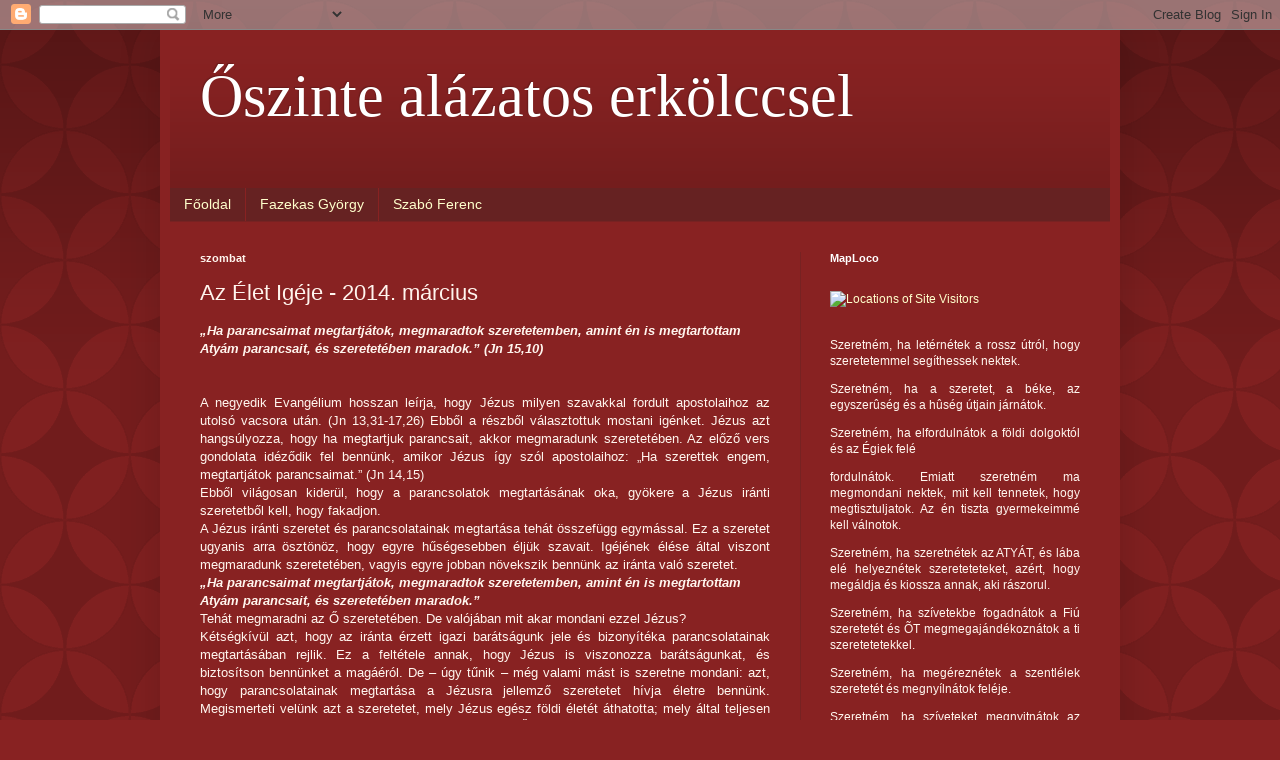

--- FILE ---
content_type: text/html; charset=UTF-8
request_url: http://akv1.blogspot.com/2014/03/az-elet-igeje-2014-marcius.html
body_size: 25165
content:
<!DOCTYPE html>
<html class='v2' dir='ltr' lang='hu'>
<head>
<link href='https://www.blogger.com/static/v1/widgets/335934321-css_bundle_v2.css' rel='stylesheet' type='text/css'/>
<meta content='width=1100' name='viewport'/>
<meta content='text/html; charset=UTF-8' http-equiv='Content-Type'/>
<meta content='blogger' name='generator'/>
<link href='http://akv1.blogspot.com/favicon.ico' rel='icon' type='image/x-icon'/>
<link href='http://akv1.blogspot.com/2014/03/az-elet-igeje-2014-marcius.html' rel='canonical'/>
<link rel="alternate" type="application/atom+xml" title="Őszinte alázatos erkölccsel - Atom" href="http://akv1.blogspot.com/feeds/posts/default" />
<link rel="alternate" type="application/rss+xml" title="Őszinte alázatos erkölccsel - RSS" href="http://akv1.blogspot.com/feeds/posts/default?alt=rss" />
<link rel="service.post" type="application/atom+xml" title="Őszinte alázatos erkölccsel - Atom" href="https://www.blogger.com/feeds/2353528066023834967/posts/default" />

<link rel="alternate" type="application/atom+xml" title="Őszinte alázatos erkölccsel - Atom" href="http://akv1.blogspot.com/feeds/1711765866760750866/comments/default" />
<!--Can't find substitution for tag [blog.ieCssRetrofitLinks]-->
<meta content='http://akv1.blogspot.com/2014/03/az-elet-igeje-2014-marcius.html' property='og:url'/>
<meta content='Az Élet Igéje - 2014. március' property='og:title'/>
<meta content='„Ha parancsaimat  megtartjátok,  megmaradtok szeretetemben, amint én is megtartottam Atyám  parancsait,  és szeretetében maradok.” (Jn 15,10...' property='og:description'/>
<title>Őszinte alázatos erkölccsel: Az Élet Igéje - 2014. március</title>
<style id='page-skin-1' type='text/css'><!--
/*
-----------------------------------------------
Blogger Template Style
Name:     Simple
Designer: Blogger
URL:      www.blogger.com
----------------------------------------------- */
/* Content
----------------------------------------------- */
body {
font: normal normal 12px Arial, Tahoma, Helvetica, FreeSans, sans-serif;
color: #fff5ee;
background: #882222 url(//themes.googleusercontent.com/image?id=0BwVBOzw_-hbMODkzNDVjYTEtYzNiYi00YjRkLThkZjAtOGM0MGI5NzRhZjM4) repeat scroll top left;
padding: 0 40px 40px 40px;
}
html body .region-inner {
min-width: 0;
max-width: 100%;
width: auto;
}
h2 {
font-size: 22px;
}
a:link {
text-decoration:none;
color: #ffffcc;
}
a:visited {
text-decoration:none;
color: #ddbb99;
}
a:hover {
text-decoration:underline;
color: #ffffff;
}
.body-fauxcolumn-outer .fauxcolumn-inner {
background: transparent none repeat scroll top left;
_background-image: none;
}
.body-fauxcolumn-outer .cap-top {
position: absolute;
z-index: 1;
height: 400px;
width: 100%;
}
.body-fauxcolumn-outer .cap-top .cap-left {
width: 100%;
background: transparent url(//www.blogblog.com/1kt/simple/gradients_deep.png) repeat-x scroll top left;
_background-image: none;
}
.content-outer {
-moz-box-shadow: 0 0 40px rgba(0, 0, 0, .15);
-webkit-box-shadow: 0 0 5px rgba(0, 0, 0, .15);
-goog-ms-box-shadow: 0 0 10px #333333;
box-shadow: 0 0 40px rgba(0, 0, 0, .15);
margin-bottom: 1px;
}
.content-inner {
padding: 10px 10px;
}
.content-inner {
background-color: #882222;
}
/* Header
----------------------------------------------- */
.header-outer {
background: transparent url(//www.blogblog.com/1kt/simple/gradients_deep.png) repeat-x scroll 0 -400px;
_background-image: none;
}
.Header h1 {
font: normal normal 60px Georgia, Utopia, 'Palatino Linotype', Palatino, serif;
color: #ffffff;
text-shadow: -1px -1px 1px rgba(0, 0, 0, .2);
}
.Header h1 a {
color: #ffffff;
}
.Header .description {
font-size: 140%;
color: #ffffff;
}
.header-inner .Header .titlewrapper {
padding: 22px 30px;
}
.header-inner .Header .descriptionwrapper {
padding: 0 30px;
}
/* Tabs
----------------------------------------------- */
.tabs-inner .section:first-child {
border-top: 0 solid #772222;
}
.tabs-inner .section:first-child ul {
margin-top: -0;
border-top: 0 solid #772222;
border-left: 0 solid #772222;
border-right: 0 solid #772222;
}
.tabs-inner .widget ul {
background: #662222 none repeat-x scroll 0 -800px;
_background-image: none;
border-bottom: 1px solid #772222;
margin-top: 1px;
margin-left: -30px;
margin-right: -30px;
}
.tabs-inner .widget li a {
display: inline-block;
padding: .6em 1em;
font: normal normal 14px Arial, Tahoma, Helvetica, FreeSans, sans-serif;
color: #ffffcc;
border-left: 1px solid #882222;
border-right: 0 solid #772222;
}
.tabs-inner .widget li:first-child a {
border-left: none;
}
.tabs-inner .widget li.selected a, .tabs-inner .widget li a:hover {
color: #ffffff;
background-color: #552222;
text-decoration: none;
}
/* Columns
----------------------------------------------- */
.main-outer {
border-top: 0 solid #772222;
}
.fauxcolumn-left-outer .fauxcolumn-inner {
border-right: 1px solid #772222;
}
.fauxcolumn-right-outer .fauxcolumn-inner {
border-left: 1px solid #772222;
}
/* Headings
----------------------------------------------- */
div.widget > h2,
div.widget h2.title {
margin: 0 0 1em 0;
font: normal bold 11px Arial, Tahoma, Helvetica, FreeSans, sans-serif;
color: #ffffff;
}
/* Widgets
----------------------------------------------- */
.widget .zippy {
color: #999999;
text-shadow: 2px 2px 1px rgba(0, 0, 0, .1);
}
.widget .popular-posts ul {
list-style: none;
}
/* Posts
----------------------------------------------- */
h2.date-header {
font: normal bold 11px Arial, Tahoma, Helvetica, FreeSans, sans-serif;
}
.date-header span {
background-color: transparent;
color: #fff5ee;
padding: inherit;
letter-spacing: inherit;
margin: inherit;
}
.main-inner {
padding-top: 30px;
padding-bottom: 30px;
}
.main-inner .column-center-inner {
padding: 0 15px;
}
.main-inner .column-center-inner .section {
margin: 0 15px;
}
.post {
margin: 0 0 25px 0;
}
h3.post-title, .comments h4 {
font: normal normal 22px Arial, Tahoma, Helvetica, FreeSans, sans-serif;
margin: .75em 0 0;
}
.post-body {
font-size: 110%;
line-height: 1.4;
position: relative;
}
.post-body img, .post-body .tr-caption-container, .Profile img, .Image img,
.BlogList .item-thumbnail img {
padding: 4px;
background: #ffffff;
border: 1px solid #660000;
-moz-box-shadow: 1px 1px 5px rgba(0, 0, 0, .1);
-webkit-box-shadow: 1px 1px 5px rgba(0, 0, 0, .1);
box-shadow: 1px 1px 5px rgba(0, 0, 0, .1);
}
.post-body img, .post-body .tr-caption-container {
padding: 8px;
}
.post-body .tr-caption-container {
color: #333333;
}
.post-body .tr-caption-container img {
padding: 0;
background: transparent;
border: none;
-moz-box-shadow: 0 0 0 rgba(0, 0, 0, .1);
-webkit-box-shadow: 0 0 0 rgba(0, 0, 0, .1);
box-shadow: 0 0 0 rgba(0, 0, 0, .1);
}
.post-header {
margin: 0 0 1.5em;
line-height: 1.6;
font-size: 90%;
}
.post-footer {
margin: 20px -2px 0;
padding: 5px 10px;
color: #eeddcc;
background-color: #772222;
border-bottom: 1px solid transparent;
line-height: 1.6;
font-size: 90%;
}
#comments .comment-author {
padding-top: 1.5em;
border-top: 1px solid #772222;
background-position: 0 1.5em;
}
#comments .comment-author:first-child {
padding-top: 0;
border-top: none;
}
.avatar-image-container {
margin: .2em 0 0;
}
#comments .avatar-image-container img {
border: 1px solid #660000;
}
/* Comments
----------------------------------------------- */
.comments .comments-content .icon.blog-author {
background-repeat: no-repeat;
background-image: url([data-uri]);
}
.comments .comments-content .loadmore a {
border-top: 1px solid #999999;
border-bottom: 1px solid #999999;
}
.comments .comment-thread.inline-thread {
background-color: #772222;
}
.comments .continue {
border-top: 2px solid #999999;
}
/* Accents
---------------------------------------------- */
.section-columns td.columns-cell {
border-left: 1px solid #772222;
}
.blog-pager {
background: transparent none no-repeat scroll top center;
}
.blog-pager-older-link, .home-link,
.blog-pager-newer-link {
background-color: #882222;
padding: 5px;
}
.footer-outer {
border-top: 0 dashed #bbbbbb;
}
/* Mobile
----------------------------------------------- */
body.mobile  {
background-size: auto;
}
.mobile .body-fauxcolumn-outer {
background: transparent none repeat scroll top left;
}
.mobile .body-fauxcolumn-outer .cap-top {
background-size: 100% auto;
}
.mobile .content-outer {
-webkit-box-shadow: 0 0 3px rgba(0, 0, 0, .15);
box-shadow: 0 0 3px rgba(0, 0, 0, .15);
}
.mobile .tabs-inner .widget ul {
margin-left: 0;
margin-right: 0;
}
.mobile .post {
margin: 0;
}
.mobile .main-inner .column-center-inner .section {
margin: 0;
}
.mobile .date-header span {
padding: 0.1em 10px;
margin: 0 -10px;
}
.mobile h3.post-title {
margin: 0;
}
.mobile .blog-pager {
background: transparent none no-repeat scroll top center;
}
.mobile .footer-outer {
border-top: none;
}
.mobile .main-inner, .mobile .footer-inner {
background-color: #882222;
}
.mobile-index-contents {
color: #fff5ee;
}
.mobile-link-button {
background-color: #ffffcc;
}
.mobile-link-button a:link, .mobile-link-button a:visited {
color: #882222;
}
.mobile .tabs-inner .section:first-child {
border-top: none;
}
.mobile .tabs-inner .PageList .widget-content {
background-color: #552222;
color: #ffffff;
border-top: 1px solid #772222;
border-bottom: 1px solid #772222;
}
.mobile .tabs-inner .PageList .widget-content .pagelist-arrow {
border-left: 1px solid #772222;
}

--></style>
<style id='template-skin-1' type='text/css'><!--
body {
min-width: 960px;
}
.content-outer, .content-fauxcolumn-outer, .region-inner {
min-width: 960px;
max-width: 960px;
_width: 960px;
}
.main-inner .columns {
padding-left: 0;
padding-right: 310px;
}
.main-inner .fauxcolumn-center-outer {
left: 0;
right: 310px;
/* IE6 does not respect left and right together */
_width: expression(this.parentNode.offsetWidth -
parseInt("0") -
parseInt("310px") + 'px');
}
.main-inner .fauxcolumn-left-outer {
width: 0;
}
.main-inner .fauxcolumn-right-outer {
width: 310px;
}
.main-inner .column-left-outer {
width: 0;
right: 100%;
margin-left: -0;
}
.main-inner .column-right-outer {
width: 310px;
margin-right: -310px;
}
#layout {
min-width: 0;
}
#layout .content-outer {
min-width: 0;
width: 800px;
}
#layout .region-inner {
min-width: 0;
width: auto;
}
body#layout div.add_widget {
padding: 8px;
}
body#layout div.add_widget a {
margin-left: 32px;
}
--></style>
<style>
    body {background-image:url(\/\/themes.googleusercontent.com\/image?id=0BwVBOzw_-hbMODkzNDVjYTEtYzNiYi00YjRkLThkZjAtOGM0MGI5NzRhZjM4);}
    
@media (max-width: 200px) { body {background-image:url(\/\/themes.googleusercontent.com\/image?id=0BwVBOzw_-hbMODkzNDVjYTEtYzNiYi00YjRkLThkZjAtOGM0MGI5NzRhZjM4&options=w200);}}
@media (max-width: 400px) and (min-width: 201px) { body {background-image:url(\/\/themes.googleusercontent.com\/image?id=0BwVBOzw_-hbMODkzNDVjYTEtYzNiYi00YjRkLThkZjAtOGM0MGI5NzRhZjM4&options=w400);}}
@media (max-width: 800px) and (min-width: 401px) { body {background-image:url(\/\/themes.googleusercontent.com\/image?id=0BwVBOzw_-hbMODkzNDVjYTEtYzNiYi00YjRkLThkZjAtOGM0MGI5NzRhZjM4&options=w800);}}
@media (max-width: 1200px) and (min-width: 801px) { body {background-image:url(\/\/themes.googleusercontent.com\/image?id=0BwVBOzw_-hbMODkzNDVjYTEtYzNiYi00YjRkLThkZjAtOGM0MGI5NzRhZjM4&options=w1200);}}
/* Last tag covers anything over one higher than the previous max-size cap. */
@media (min-width: 1201px) { body {background-image:url(\/\/themes.googleusercontent.com\/image?id=0BwVBOzw_-hbMODkzNDVjYTEtYzNiYi00YjRkLThkZjAtOGM0MGI5NzRhZjM4&options=w1600);}}
  </style>
<link href='https://www.blogger.com/dyn-css/authorization.css?targetBlogID=2353528066023834967&amp;zx=2a31fecc-ee32-49d2-94d6-d77d72274766' media='none' onload='if(media!=&#39;all&#39;)media=&#39;all&#39;' rel='stylesheet'/><noscript><link href='https://www.blogger.com/dyn-css/authorization.css?targetBlogID=2353528066023834967&amp;zx=2a31fecc-ee32-49d2-94d6-d77d72274766' rel='stylesheet'/></noscript>
<meta name='google-adsense-platform-account' content='ca-host-pub-1556223355139109'/>
<meta name='google-adsense-platform-domain' content='blogspot.com'/>

</head>
<body class='loading variant-deep'>
<div class='navbar section' id='navbar' name='Navbar'><div class='widget Navbar' data-version='1' id='Navbar1'><script type="text/javascript">
    function setAttributeOnload(object, attribute, val) {
      if(window.addEventListener) {
        window.addEventListener('load',
          function(){ object[attribute] = val; }, false);
      } else {
        window.attachEvent('onload', function(){ object[attribute] = val; });
      }
    }
  </script>
<div id="navbar-iframe-container"></div>
<script type="text/javascript" src="https://apis.google.com/js/platform.js"></script>
<script type="text/javascript">
      gapi.load("gapi.iframes:gapi.iframes.style.bubble", function() {
        if (gapi.iframes && gapi.iframes.getContext) {
          gapi.iframes.getContext().openChild({
              url: 'https://www.blogger.com/navbar/2353528066023834967?po\x3d1711765866760750866\x26origin\x3dhttp://akv1.blogspot.com',
              where: document.getElementById("navbar-iframe-container"),
              id: "navbar-iframe"
          });
        }
      });
    </script><script type="text/javascript">
(function() {
var script = document.createElement('script');
script.type = 'text/javascript';
script.src = '//pagead2.googlesyndication.com/pagead/js/google_top_exp.js';
var head = document.getElementsByTagName('head')[0];
if (head) {
head.appendChild(script);
}})();
</script>
</div></div>
<div class='body-fauxcolumns'>
<div class='fauxcolumn-outer body-fauxcolumn-outer'>
<div class='cap-top'>
<div class='cap-left'></div>
<div class='cap-right'></div>
</div>
<div class='fauxborder-left'>
<div class='fauxborder-right'></div>
<div class='fauxcolumn-inner'>
</div>
</div>
<div class='cap-bottom'>
<div class='cap-left'></div>
<div class='cap-right'></div>
</div>
</div>
</div>
<div class='content'>
<div class='content-fauxcolumns'>
<div class='fauxcolumn-outer content-fauxcolumn-outer'>
<div class='cap-top'>
<div class='cap-left'></div>
<div class='cap-right'></div>
</div>
<div class='fauxborder-left'>
<div class='fauxborder-right'></div>
<div class='fauxcolumn-inner'>
</div>
</div>
<div class='cap-bottom'>
<div class='cap-left'></div>
<div class='cap-right'></div>
</div>
</div>
</div>
<div class='content-outer'>
<div class='content-cap-top cap-top'>
<div class='cap-left'></div>
<div class='cap-right'></div>
</div>
<div class='fauxborder-left content-fauxborder-left'>
<div class='fauxborder-right content-fauxborder-right'></div>
<div class='content-inner'>
<header>
<div class='header-outer'>
<div class='header-cap-top cap-top'>
<div class='cap-left'></div>
<div class='cap-right'></div>
</div>
<div class='fauxborder-left header-fauxborder-left'>
<div class='fauxborder-right header-fauxborder-right'></div>
<div class='region-inner header-inner'>
<div class='header section' id='header' name='Fejléc'><div class='widget Header' data-version='1' id='Header1'>
<div id='header-inner'>
<div class='titlewrapper'>
<h1 class='title'>
<a href='http://akv1.blogspot.com/'>
Őszinte alázatos erkölccsel
</a>
</h1>
</div>
<div class='descriptionwrapper'>
<p class='description'><span>
</span></p>
</div>
</div>
</div></div>
</div>
</div>
<div class='header-cap-bottom cap-bottom'>
<div class='cap-left'></div>
<div class='cap-right'></div>
</div>
</div>
</header>
<div class='tabs-outer'>
<div class='tabs-cap-top cap-top'>
<div class='cap-left'></div>
<div class='cap-right'></div>
</div>
<div class='fauxborder-left tabs-fauxborder-left'>
<div class='fauxborder-right tabs-fauxborder-right'></div>
<div class='region-inner tabs-inner'>
<div class='tabs section' id='crosscol' name='Oszlopokon keresztül ívelő szakasz'><div class='widget PageList' data-version='1' id='PageList1'>
<h2>Oldalak</h2>
<div class='widget-content'>
<ul>
<li>
<a href='http://akv1.blogspot.com/'>Főoldal</a>
</li>
<li>
<a href='http://www.melykutgamma.shp.hu/hpc/web.php?a=melykutgamma&o=keresztut_heZ2'>Fazekas György</a>
</li>
<li>
<a href='http://www.szaboferi.hu/keresztut.html'>Szabó Ferenc</a>
</li>
</ul>
<div class='clear'></div>
</div>
</div></div>
<div class='tabs no-items section' id='crosscol-overflow' name='Cross-Column 2'></div>
</div>
</div>
<div class='tabs-cap-bottom cap-bottom'>
<div class='cap-left'></div>
<div class='cap-right'></div>
</div>
</div>
<div class='main-outer'>
<div class='main-cap-top cap-top'>
<div class='cap-left'></div>
<div class='cap-right'></div>
</div>
<div class='fauxborder-left main-fauxborder-left'>
<div class='fauxborder-right main-fauxborder-right'></div>
<div class='region-inner main-inner'>
<div class='columns fauxcolumns'>
<div class='fauxcolumn-outer fauxcolumn-center-outer'>
<div class='cap-top'>
<div class='cap-left'></div>
<div class='cap-right'></div>
</div>
<div class='fauxborder-left'>
<div class='fauxborder-right'></div>
<div class='fauxcolumn-inner'>
</div>
</div>
<div class='cap-bottom'>
<div class='cap-left'></div>
<div class='cap-right'></div>
</div>
</div>
<div class='fauxcolumn-outer fauxcolumn-left-outer'>
<div class='cap-top'>
<div class='cap-left'></div>
<div class='cap-right'></div>
</div>
<div class='fauxborder-left'>
<div class='fauxborder-right'></div>
<div class='fauxcolumn-inner'>
</div>
</div>
<div class='cap-bottom'>
<div class='cap-left'></div>
<div class='cap-right'></div>
</div>
</div>
<div class='fauxcolumn-outer fauxcolumn-right-outer'>
<div class='cap-top'>
<div class='cap-left'></div>
<div class='cap-right'></div>
</div>
<div class='fauxborder-left'>
<div class='fauxborder-right'></div>
<div class='fauxcolumn-inner'>
</div>
</div>
<div class='cap-bottom'>
<div class='cap-left'></div>
<div class='cap-right'></div>
</div>
</div>
<!-- corrects IE6 width calculation -->
<div class='columns-inner'>
<div class='column-center-outer'>
<div class='column-center-inner'>
<div class='main section' id='main' name='Elsődleges'><div class='widget Blog' data-version='1' id='Blog1'>
<div class='blog-posts hfeed'>

          <div class="date-outer">
        
<h2 class='date-header'><span>szombat</span></h2>

          <div class="date-posts">
        
<div class='post-outer'>
<div class='post hentry uncustomized-post-template' itemprop='blogPost' itemscope='itemscope' itemtype='http://schema.org/BlogPosting'>
<meta content='2353528066023834967' itemprop='blogId'/>
<meta content='1711765866760750866' itemprop='postId'/>
<a name='1711765866760750866'></a>
<h3 class='post-title entry-title' itemprop='name'>
Az Élet Igéje - 2014. március
</h3>
<div class='post-header'>
<div class='post-header-line-1'></div>
</div>
<div class='post-body entry-content' id='post-body-1711765866760750866' itemprop='description articleBody'>
<span class="content"><strong><em>&#8222;Ha parancsaimat  megtartjátok, 
megmaradtok szeretetemben, amint én is megtartottam Atyám  parancsait, 
és szeretetében maradok.&#8221; (Jn 15,10)</em></strong><br />
<br /><br /><div align="justify">
A
 negyedik Evangélium hosszan leírja, hogy Jézus  milyen szavakkal 
fordult apostolaihoz az utolsó vacsora után. (Jn 13,31-17,26)  Ebből a 
részből választottuk mostani igénket. Jézus azt hangsúlyozza, hogy ha  
megtartjuk parancsait, akkor megmaradunk szeretetében. Az előző vers 
gondolata  idéződik fel bennünk, amikor Jézus így szól apostolaihoz: &#8222;Ha
 szerettek engem,  megtartjátok parancsaimat.&#8221; (Jn 14,15)<br />
  Ebből világosan kiderül, hogy a parancsolatok  megtartásának oka, gyökere a Jézus iránti szeretetből kell, hogy fakadjon.<br />
A Jézus iránti szeretet és parancsolatainak  megtartása tehát összefügg 
egymással. Ez a szeretet ugyanis arra ösztönöz, hogy  egyre hűségesebben
 éljük szavait. Igéjének élése által viszont megmaradunk  szeretetében, 
vagyis egyre jobban növekszik bennünk az iránta való szeretet. </div>
<strong><em>&#8222;Ha parancsaimat  megtartjátok, megmaradtok szeretetemben, amint én is megtartottam Atyám  parancsait, és szeretetében maradok.&#8221;</em></strong><br />

<div align="justify">
Tehát megmaradni az Ő szeretetében. De valójában  mit akar mondani ezzel Jézus?<br />
  Kétségkívül azt, hogy az iránta érzett igazi  barátságunk jele és 
bizonyítéka parancsolatainak megtartásában rejlik. Ez a  feltétele 
annak, hogy Jézus is viszonozza barátságunkat, és biztosítson  bennünket
 a magáéról. De &#8211; úgy tűnik &#8211; még valami mást is szeretne mondani:  azt,
 hogy parancsolatainak megtartása a Jézusra jellemző szeretetet hívja  
életre bennünk. Megismerteti velünk azt a szeretetet, mely Jézus egész 
földi  életét áthatotta; mely által teljesen egy volt az Atyával, s mely
 ugyanakkor  arra késztette Őt, hogy azonosuljon, eggyé váljon minden 
testvérével, főként a  legkisebbekkel, leggyengébbekkel, 
legkitaszítottabbakkal.<br />
  Jézus szeretete meggyógyította a lélek és a test  minden sebét, örömöt
 és békét ajándékozott minden szívnek, s megszüntetett  minden 
megosztottságot azáltal, hogy a testvériséget és az egységet építette  
minden ember között.<br />
  Ha életre váltjuk szavait, Jézus fog élni bennünk  is, s minket is szeretetének eszközévé tesz majd. </div>
<strong><em>&#8222;Ha parancsaimat  megtartjátok, megmaradtok szeretetemben, amint én is megtartottam Atyám  parancsait, és szeretetében maradok.&#8221;</em></strong><br />

<div align="justify">
Hogyan éljük tehát e hónap igéjét? Úgy, hogy szem  
előtt tartjuk a célt, melyet elénk állít, és határozottan elindulunk 
felé:  olyan keresztény életre törekszünk, mely nem elégszik meg 
parancsolatainak  kicsinyes, rideg és felületes megtartásával, hanem 
nagylelkűen tesz eleget  azoknak. A szenteket ez jellemezte. Ők valóban 
az élő Isten Igéjének  megtestesítői.<br />
  Ebben a hónapban válasszunk ki egy igét, Jézus  egyik parancsát, és próbáljuk meg életre váltani!<br />
  S mivel az Új Parancsolat (&#8222;Szeressétek egymást,  ahogy én szerettelek
 titeket&#8221;) a szíve és összefoglalása Jézus minden igéjének,  éljük ezt 
teljes odaadással!</div>
<div align="right">
 Chiara Lubich </div>
Az Élet Igéje 1994. május,<em> Új Város</em> 1994/5.</span>
<div style='clear: both;'></div>
</div>
<div class='post-footer'>
<div class='post-footer-line post-footer-line-1'>
<span class='post-author vcard'>
Bejegyezte:
<span class='fn' itemprop='author' itemscope='itemscope' itemtype='http://schema.org/Person'>
<meta content='https://www.blogger.com/profile/04913511731763672942' itemprop='url'/>
<a class='g-profile' href='https://www.blogger.com/profile/04913511731763672942' rel='author' title='author profile'>
<span itemprop='name'>Igazságkeresők, igazságszeretők</span>
</a>
</span>
</span>
<span class='post-timestamp'>
dátum:
<meta content='http://akv1.blogspot.com/2014/03/az-elet-igeje-2014-marcius.html' itemprop='url'/>
<a class='timestamp-link' href='http://akv1.blogspot.com/2014/03/az-elet-igeje-2014-marcius.html' rel='bookmark' title='permanent link'><abbr class='published' itemprop='datePublished' title='2014-03-01T09:33:00+01:00'>9:33</abbr></a>
</span>
<span class='post-comment-link'>
</span>
<span class='post-icons'>
<span class='item-control blog-admin pid-10499364'>
<a href='https://www.blogger.com/post-edit.g?blogID=2353528066023834967&postID=1711765866760750866&from=pencil' title='Bejegyzés szerkesztése'>
<img alt='' class='icon-action' height='18' src='https://resources.blogblog.com/img/icon18_edit_allbkg.gif' width='18'/>
</a>
</span>
</span>
<div class='post-share-buttons goog-inline-block'>
</div>
</div>
<div class='post-footer-line post-footer-line-2'>
<span class='post-labels'>
</span>
</div>
<div class='post-footer-line post-footer-line-3'>
<span class='post-location'>
</span>
</div>
</div>
</div>
<div class='comments' id='comments'>
<a name='comments'></a>
<h4>Nincsenek megjegyzések:</h4>
<div id='Blog1_comments-block-wrapper'>
<dl class='avatar-comment-indent' id='comments-block'>
</dl>
</div>
<p class='comment-footer'>
<div class='comment-form'>
<a name='comment-form'></a>
<h4 id='comment-post-message'>Megjegyzés küldése</h4>
<p>
</p>
<a href='https://www.blogger.com/comment/frame/2353528066023834967?po=1711765866760750866&hl=hu&saa=85391&origin=http://akv1.blogspot.com' id='comment-editor-src'></a>
<iframe allowtransparency='true' class='blogger-iframe-colorize blogger-comment-from-post' frameborder='0' height='410px' id='comment-editor' name='comment-editor' src='' width='100%'></iframe>
<script src='https://www.blogger.com/static/v1/jsbin/2830521187-comment_from_post_iframe.js' type='text/javascript'></script>
<script type='text/javascript'>
      BLOG_CMT_createIframe('https://www.blogger.com/rpc_relay.html');
    </script>
</div>
</p>
</div>
</div>

        </div></div>
      
</div>
<div class='blog-pager' id='blog-pager'>
<span id='blog-pager-newer-link'>
<a class='blog-pager-newer-link' href='http://akv1.blogspot.com/2014/04/az-elet-igeje-2014-aprilis.html' id='Blog1_blog-pager-newer-link' title='Újabb bejegyzés'>Újabb bejegyzés</a>
</span>
<span id='blog-pager-older-link'>
<a class='blog-pager-older-link' href='http://akv1.blogspot.com/2014/02/az-elet-igeje-2014-februar.html' id='Blog1_blog-pager-older-link' title='Régebbi bejegyzés'>Régebbi bejegyzés</a>
</span>
<a class='home-link' href='http://akv1.blogspot.com/'>Főoldal</a>
</div>
<div class='clear'></div>
<div class='post-feeds'>
<div class='feed-links'>
Feliratkozás:
<a class='feed-link' href='http://akv1.blogspot.com/feeds/1711765866760750866/comments/default' target='_blank' type='application/atom+xml'>Megjegyzések küldése (Atom)</a>
</div>
</div>
</div></div>
</div>
</div>
<div class='column-left-outer'>
<div class='column-left-inner'>
<aside>
</aside>
</div>
</div>
<div class='column-right-outer'>
<div class='column-right-inner'>
<aside>
<div class='sidebar section' id='sidebar-right-1'><div class='widget HTML' data-version='1' id='HTML1'>
<h2 class='title'>MapLoco</h2>
<div class='widget-content'>
<br /><a href="http://m.maploco.com/details/8a43aq1c"><img alt="Locations of Site Visitors" src="http://www.maploco.com/vmap/5539152.png" style="border: 0px;" / /></a>
</div>
<div class='clear'></div>
</div><div class='widget Text' data-version='1' id='Text1'>
<div class='widget-content'>
<div class="entry">             <div class="text" style="text-align: justify;"> <p>Szeretném, ha letérnétek a rossz útról, hogy szeretetemmel segíthessek  nektek.</p> <p>Szeretném, ha a szeretet, a béke, az egyszerûség és a hûség útjain  járnátok.</p> <p>Szeretném, ha elfordulnátok a földi dolgoktól és az Égiek felé</p> <p>fordulnátok. Emiatt szeretném ma megmondani nektek, mit kell  tennetek, hogy megtisztuljatok. Az én tiszta gyermekeimmé kell  válnotok.</p> <p>Szeretném, ha szeretnétek az ATYÁT, és lába elé helyeznétek  szereteteteket, azért, hogy megáldja és kiossza annak, aki  rászorul.</p> <p>Szeretném, ha szívetekbe fogadnátok a Fiú szeretetét és ÕT meg&#173;megajándékoznátok a ti szeretetetekkel.</p> <p>Szeretném, ha megéreznétek a szentlélek szeretetét és megnyílnátok  feléje.</p> <p>Szeretném, ha szíveteket megnyitnátok az Atya, a Fiú és a Szentlélek  felé, hogy belétek hatolhassanak és a megvilágosodás fényét  adhassák nektek.</p> <p>Szeretném, ha a szeretetet tennétek meg életetek középpontjává.  Szeretném ha felszítanátok magatokban a felebaráti szeretetet és az  össz-szeretetet háttérbe szorítanátok.</p> <p>Szeretném, ha a szeretet lenne bennetek minden ember iránt és emberi  értelmetekkel segítenétek a Föld tisztulási szakaszában az iránta  való szeretetet felszítani.</p> <p>Szeretném ha értelmetekkel elõcsalogatnátok szívetekbõl a jót és a  rosszat elnyomnátok.</p> <p>Szeretném, ha szeretet ébredne szívetekben a természet és minden  alsóbbrendû teremtmény iránt, és befogadnátok az emberek  szeretetét.</p> <p>Szeretném. ha minden rosszat megbocsátanátok az embereknek, amit  nektek tesznek.</p> <p>Szeretném, ha körülvennétek az embereket szívetek szeretetével és jót  tennétek velük.</p> <p>Szeretném, ha békében élnétek az emberekkel és a családban  elviselnétek egymást.</p> <p>Szeretném, ha ^ munkahelyeteken békében kijönnétek  embertársaitokkal és megadnátok nekik a kellõ tiszteletet.  Szeretném ha felebarátaitokat hibáikkal együtt szeretnétek, és  megbocsájtanátok nekik.</p> <p>Szeretném, ha szereteteteket adnátok felebarátaitoknak.</p> <p>Szeretném ha nagy jósággal bánnátok felebarátaitokkal és csak jót  tennétek velük.</p> <p>Szeretném, ha szívetek szeretetét adnátok felebarátaitoknak.</p> <p>Szeretném ha kivívnátok szeretetetekkel felebarátotok bizalmát és  szeretettel bánnátok velük.</p> <p>Szeretném ha szolgálnátok felebarátaitoknak.</p> <p>Szeretném. ha szeretetetek növekedne Fiam iránt és irántam, és ez  példaképpé válna.</p> <p>Szeretném, ha megerõsödne a felebarátotok iránti szeretet és  segítenétek õket, ha rászorulnak.</p> <p>Szeretném, ha szívetekben szeretettel lépnétek át a túlvilágra, hogy a  világosságra jussatok.</p> <p>Szeretném. ha szívbõl szeretnétek minden megholtat és imádkoznátok  értük.</p> <p>Szeretném, ha szeretetben telne földi életetek.</p> <p>Szeretném, ha a legmagasabb rendû gondolkodást keltenétek életre  magatokban.</p> <p>Szeretném, ha szeretettel gondolnátok egymásra.  Szeretném, ha szeretettel beszélnétek egymásról.  Szeretném, ha csak jót gondolnátok.</p> <p>Szeretném, ha mennybéli módon gondolkodnátok.  Szeretném, ha örömet szereznétek egymásnak.  Szeretném, ha minden falat ledöntenétek egymás között.  Szeretném, ha szeretettel beszélnétek egymással hibáitokról.  Szeretném, ha semmi jót sem sajnálnátok egymástól.  Szeretném, ha bíznátok egymásban.</p> <p>Szeretném, ha segítenétek egymásnak.</p> <p>Szeretném, ha felkeltenétek magatokban a békéltetõ szeretetet.  Szeretném, ha elnyomnátok magatokban a sok rossz tulajdonságot.  Szeretném ha elfogadnátok az emberek szeretetét és nem utasítanátok  vissza, mert különben megkeményszik a szívük és tiétek a felelõsség.  Szeretném, ha felindítanátok magatokban az Ég iránti szeretetet és  szerinte élnétek.</p> <p>Szeretném, ha küzdenétek magatokban hibátok és gyengeségetek ellen  és segítségemmel legyõznétek azokat.</p> <p>Szeretném, ha tiszta emberi életet élnétek és általa a világosságra  jutnátok.</p> <p>Szeretném, ha a szeretetet tennétek meg életetek középpontjává és  csak jót tennétek.</p> <p>Szeretném, ha mint gyermekeim ellentmondanátok a világ örömeinek.  Szeretném, ha bíznátok Bennem és segítségül hívnátok.</p> <p>Szeretném, ha szeretettel hívnátok, hogy gondban és bajban  segíthessek rajtatok.</p> <p>Szeretném, ha jót tennétek.</p></div> 			           </div><script><br/>  (function(i,s,o,g,r,a,m){i['GoogleAnalyticsObject']=r;i[r]=i[r]||function(){<br/>  (i[r].q=i[r].q||[]).push(arguments)},i[r].l=1*new Date();a=s.createElement(o),<br/>  m=s.getElementsByTagName(o)[0];a.async=1;a.src=g;m.parentNode.insertBefore(a,m)<br/>  })(window,document,'script','//www.google-analytics.com/analytics.js','ga');<br/><br/>  ga('create', 'UA-61445262-6', 'auto');<br/>  ga('send', 'pageview');<br/><br/></script>
</div>
<div class='clear'></div>
</div><div class='widget BlogArchive' data-version='1' id='BlogArchive1'>
<h2>Blogarchívum</h2>
<div class='widget-content'>
<div id='ArchiveList'>
<div id='BlogArchive1_ArchiveList'>
<ul class='hierarchy'>
<li class='archivedate collapsed'>
<a class='toggle' href='javascript:void(0)'>
<span class='zippy'>

        &#9658;&#160;
      
</span>
</a>
<a class='post-count-link' href='http://akv1.blogspot.com/2026/'>
2026
</a>
<span class='post-count' dir='ltr'>(1)</span>
<ul class='hierarchy'>
<li class='archivedate collapsed'>
<a class='toggle' href='javascript:void(0)'>
<span class='zippy'>

        &#9658;&#160;
      
</span>
</a>
<a class='post-count-link' href='http://akv1.blogspot.com/2026/01/'>
január
</a>
<span class='post-count' dir='ltr'>(1)</span>
</li>
</ul>
</li>
</ul>
<ul class='hierarchy'>
<li class='archivedate collapsed'>
<a class='toggle' href='javascript:void(0)'>
<span class='zippy'>

        &#9658;&#160;
      
</span>
</a>
<a class='post-count-link' href='http://akv1.blogspot.com/2025/'>
2025
</a>
<span class='post-count' dir='ltr'>(12)</span>
<ul class='hierarchy'>
<li class='archivedate collapsed'>
<a class='toggle' href='javascript:void(0)'>
<span class='zippy'>

        &#9658;&#160;
      
</span>
</a>
<a class='post-count-link' href='http://akv1.blogspot.com/2025/12/'>
december
</a>
<span class='post-count' dir='ltr'>(1)</span>
</li>
</ul>
<ul class='hierarchy'>
<li class='archivedate collapsed'>
<a class='toggle' href='javascript:void(0)'>
<span class='zippy'>

        &#9658;&#160;
      
</span>
</a>
<a class='post-count-link' href='http://akv1.blogspot.com/2025/11/'>
november
</a>
<span class='post-count' dir='ltr'>(1)</span>
</li>
</ul>
<ul class='hierarchy'>
<li class='archivedate collapsed'>
<a class='toggle' href='javascript:void(0)'>
<span class='zippy'>

        &#9658;&#160;
      
</span>
</a>
<a class='post-count-link' href='http://akv1.blogspot.com/2025/10/'>
október
</a>
<span class='post-count' dir='ltr'>(1)</span>
</li>
</ul>
<ul class='hierarchy'>
<li class='archivedate collapsed'>
<a class='toggle' href='javascript:void(0)'>
<span class='zippy'>

        &#9658;&#160;
      
</span>
</a>
<a class='post-count-link' href='http://akv1.blogspot.com/2025/09/'>
szeptember
</a>
<span class='post-count' dir='ltr'>(1)</span>
</li>
</ul>
<ul class='hierarchy'>
<li class='archivedate collapsed'>
<a class='toggle' href='javascript:void(0)'>
<span class='zippy'>

        &#9658;&#160;
      
</span>
</a>
<a class='post-count-link' href='http://akv1.blogspot.com/2025/08/'>
augusztus
</a>
<span class='post-count' dir='ltr'>(1)</span>
</li>
</ul>
<ul class='hierarchy'>
<li class='archivedate collapsed'>
<a class='toggle' href='javascript:void(0)'>
<span class='zippy'>

        &#9658;&#160;
      
</span>
</a>
<a class='post-count-link' href='http://akv1.blogspot.com/2025/07/'>
július
</a>
<span class='post-count' dir='ltr'>(1)</span>
</li>
</ul>
<ul class='hierarchy'>
<li class='archivedate collapsed'>
<a class='toggle' href='javascript:void(0)'>
<span class='zippy'>

        &#9658;&#160;
      
</span>
</a>
<a class='post-count-link' href='http://akv1.blogspot.com/2025/06/'>
június
</a>
<span class='post-count' dir='ltr'>(1)</span>
</li>
</ul>
<ul class='hierarchy'>
<li class='archivedate collapsed'>
<a class='toggle' href='javascript:void(0)'>
<span class='zippy'>

        &#9658;&#160;
      
</span>
</a>
<a class='post-count-link' href='http://akv1.blogspot.com/2025/05/'>
május
</a>
<span class='post-count' dir='ltr'>(1)</span>
</li>
</ul>
<ul class='hierarchy'>
<li class='archivedate collapsed'>
<a class='toggle' href='javascript:void(0)'>
<span class='zippy'>

        &#9658;&#160;
      
</span>
</a>
<a class='post-count-link' href='http://akv1.blogspot.com/2025/04/'>
április
</a>
<span class='post-count' dir='ltr'>(1)</span>
</li>
</ul>
<ul class='hierarchy'>
<li class='archivedate collapsed'>
<a class='toggle' href='javascript:void(0)'>
<span class='zippy'>

        &#9658;&#160;
      
</span>
</a>
<a class='post-count-link' href='http://akv1.blogspot.com/2025/03/'>
március
</a>
<span class='post-count' dir='ltr'>(1)</span>
</li>
</ul>
<ul class='hierarchy'>
<li class='archivedate collapsed'>
<a class='toggle' href='javascript:void(0)'>
<span class='zippy'>

        &#9658;&#160;
      
</span>
</a>
<a class='post-count-link' href='http://akv1.blogspot.com/2025/02/'>
február
</a>
<span class='post-count' dir='ltr'>(1)</span>
</li>
</ul>
<ul class='hierarchy'>
<li class='archivedate collapsed'>
<a class='toggle' href='javascript:void(0)'>
<span class='zippy'>

        &#9658;&#160;
      
</span>
</a>
<a class='post-count-link' href='http://akv1.blogspot.com/2025/01/'>
január
</a>
<span class='post-count' dir='ltr'>(1)</span>
</li>
</ul>
</li>
</ul>
<ul class='hierarchy'>
<li class='archivedate collapsed'>
<a class='toggle' href='javascript:void(0)'>
<span class='zippy'>

        &#9658;&#160;
      
</span>
</a>
<a class='post-count-link' href='http://akv1.blogspot.com/2024/'>
2024
</a>
<span class='post-count' dir='ltr'>(12)</span>
<ul class='hierarchy'>
<li class='archivedate collapsed'>
<a class='toggle' href='javascript:void(0)'>
<span class='zippy'>

        &#9658;&#160;
      
</span>
</a>
<a class='post-count-link' href='http://akv1.blogspot.com/2024/12/'>
december
</a>
<span class='post-count' dir='ltr'>(1)</span>
</li>
</ul>
<ul class='hierarchy'>
<li class='archivedate collapsed'>
<a class='toggle' href='javascript:void(0)'>
<span class='zippy'>

        &#9658;&#160;
      
</span>
</a>
<a class='post-count-link' href='http://akv1.blogspot.com/2024/11/'>
november
</a>
<span class='post-count' dir='ltr'>(1)</span>
</li>
</ul>
<ul class='hierarchy'>
<li class='archivedate collapsed'>
<a class='toggle' href='javascript:void(0)'>
<span class='zippy'>

        &#9658;&#160;
      
</span>
</a>
<a class='post-count-link' href='http://akv1.blogspot.com/2024/10/'>
október
</a>
<span class='post-count' dir='ltr'>(1)</span>
</li>
</ul>
<ul class='hierarchy'>
<li class='archivedate collapsed'>
<a class='toggle' href='javascript:void(0)'>
<span class='zippy'>

        &#9658;&#160;
      
</span>
</a>
<a class='post-count-link' href='http://akv1.blogspot.com/2024/09/'>
szeptember
</a>
<span class='post-count' dir='ltr'>(1)</span>
</li>
</ul>
<ul class='hierarchy'>
<li class='archivedate collapsed'>
<a class='toggle' href='javascript:void(0)'>
<span class='zippy'>

        &#9658;&#160;
      
</span>
</a>
<a class='post-count-link' href='http://akv1.blogspot.com/2024/08/'>
augusztus
</a>
<span class='post-count' dir='ltr'>(1)</span>
</li>
</ul>
<ul class='hierarchy'>
<li class='archivedate collapsed'>
<a class='toggle' href='javascript:void(0)'>
<span class='zippy'>

        &#9658;&#160;
      
</span>
</a>
<a class='post-count-link' href='http://akv1.blogspot.com/2024/07/'>
július
</a>
<span class='post-count' dir='ltr'>(1)</span>
</li>
</ul>
<ul class='hierarchy'>
<li class='archivedate collapsed'>
<a class='toggle' href='javascript:void(0)'>
<span class='zippy'>

        &#9658;&#160;
      
</span>
</a>
<a class='post-count-link' href='http://akv1.blogspot.com/2024/06/'>
június
</a>
<span class='post-count' dir='ltr'>(1)</span>
</li>
</ul>
<ul class='hierarchy'>
<li class='archivedate collapsed'>
<a class='toggle' href='javascript:void(0)'>
<span class='zippy'>

        &#9658;&#160;
      
</span>
</a>
<a class='post-count-link' href='http://akv1.blogspot.com/2024/05/'>
május
</a>
<span class='post-count' dir='ltr'>(1)</span>
</li>
</ul>
<ul class='hierarchy'>
<li class='archivedate collapsed'>
<a class='toggle' href='javascript:void(0)'>
<span class='zippy'>

        &#9658;&#160;
      
</span>
</a>
<a class='post-count-link' href='http://akv1.blogspot.com/2024/04/'>
április
</a>
<span class='post-count' dir='ltr'>(1)</span>
</li>
</ul>
<ul class='hierarchy'>
<li class='archivedate collapsed'>
<a class='toggle' href='javascript:void(0)'>
<span class='zippy'>

        &#9658;&#160;
      
</span>
</a>
<a class='post-count-link' href='http://akv1.blogspot.com/2024/03/'>
március
</a>
<span class='post-count' dir='ltr'>(1)</span>
</li>
</ul>
<ul class='hierarchy'>
<li class='archivedate collapsed'>
<a class='toggle' href='javascript:void(0)'>
<span class='zippy'>

        &#9658;&#160;
      
</span>
</a>
<a class='post-count-link' href='http://akv1.blogspot.com/2024/02/'>
február
</a>
<span class='post-count' dir='ltr'>(1)</span>
</li>
</ul>
<ul class='hierarchy'>
<li class='archivedate collapsed'>
<a class='toggle' href='javascript:void(0)'>
<span class='zippy'>

        &#9658;&#160;
      
</span>
</a>
<a class='post-count-link' href='http://akv1.blogspot.com/2024/01/'>
január
</a>
<span class='post-count' dir='ltr'>(1)</span>
</li>
</ul>
</li>
</ul>
<ul class='hierarchy'>
<li class='archivedate collapsed'>
<a class='toggle' href='javascript:void(0)'>
<span class='zippy'>

        &#9658;&#160;
      
</span>
</a>
<a class='post-count-link' href='http://akv1.blogspot.com/2023/'>
2023
</a>
<span class='post-count' dir='ltr'>(12)</span>
<ul class='hierarchy'>
<li class='archivedate collapsed'>
<a class='toggle' href='javascript:void(0)'>
<span class='zippy'>

        &#9658;&#160;
      
</span>
</a>
<a class='post-count-link' href='http://akv1.blogspot.com/2023/12/'>
december
</a>
<span class='post-count' dir='ltr'>(1)</span>
</li>
</ul>
<ul class='hierarchy'>
<li class='archivedate collapsed'>
<a class='toggle' href='javascript:void(0)'>
<span class='zippy'>

        &#9658;&#160;
      
</span>
</a>
<a class='post-count-link' href='http://akv1.blogspot.com/2023/11/'>
november
</a>
<span class='post-count' dir='ltr'>(1)</span>
</li>
</ul>
<ul class='hierarchy'>
<li class='archivedate collapsed'>
<a class='toggle' href='javascript:void(0)'>
<span class='zippy'>

        &#9658;&#160;
      
</span>
</a>
<a class='post-count-link' href='http://akv1.blogspot.com/2023/10/'>
október
</a>
<span class='post-count' dir='ltr'>(1)</span>
</li>
</ul>
<ul class='hierarchy'>
<li class='archivedate collapsed'>
<a class='toggle' href='javascript:void(0)'>
<span class='zippy'>

        &#9658;&#160;
      
</span>
</a>
<a class='post-count-link' href='http://akv1.blogspot.com/2023/09/'>
szeptember
</a>
<span class='post-count' dir='ltr'>(1)</span>
</li>
</ul>
<ul class='hierarchy'>
<li class='archivedate collapsed'>
<a class='toggle' href='javascript:void(0)'>
<span class='zippy'>

        &#9658;&#160;
      
</span>
</a>
<a class='post-count-link' href='http://akv1.blogspot.com/2023/08/'>
augusztus
</a>
<span class='post-count' dir='ltr'>(1)</span>
</li>
</ul>
<ul class='hierarchy'>
<li class='archivedate collapsed'>
<a class='toggle' href='javascript:void(0)'>
<span class='zippy'>

        &#9658;&#160;
      
</span>
</a>
<a class='post-count-link' href='http://akv1.blogspot.com/2023/07/'>
július
</a>
<span class='post-count' dir='ltr'>(1)</span>
</li>
</ul>
<ul class='hierarchy'>
<li class='archivedate collapsed'>
<a class='toggle' href='javascript:void(0)'>
<span class='zippy'>

        &#9658;&#160;
      
</span>
</a>
<a class='post-count-link' href='http://akv1.blogspot.com/2023/06/'>
június
</a>
<span class='post-count' dir='ltr'>(1)</span>
</li>
</ul>
<ul class='hierarchy'>
<li class='archivedate collapsed'>
<a class='toggle' href='javascript:void(0)'>
<span class='zippy'>

        &#9658;&#160;
      
</span>
</a>
<a class='post-count-link' href='http://akv1.blogspot.com/2023/05/'>
május
</a>
<span class='post-count' dir='ltr'>(1)</span>
</li>
</ul>
<ul class='hierarchy'>
<li class='archivedate collapsed'>
<a class='toggle' href='javascript:void(0)'>
<span class='zippy'>

        &#9658;&#160;
      
</span>
</a>
<a class='post-count-link' href='http://akv1.blogspot.com/2023/04/'>
április
</a>
<span class='post-count' dir='ltr'>(1)</span>
</li>
</ul>
<ul class='hierarchy'>
<li class='archivedate collapsed'>
<a class='toggle' href='javascript:void(0)'>
<span class='zippy'>

        &#9658;&#160;
      
</span>
</a>
<a class='post-count-link' href='http://akv1.blogspot.com/2023/03/'>
március
</a>
<span class='post-count' dir='ltr'>(1)</span>
</li>
</ul>
<ul class='hierarchy'>
<li class='archivedate collapsed'>
<a class='toggle' href='javascript:void(0)'>
<span class='zippy'>

        &#9658;&#160;
      
</span>
</a>
<a class='post-count-link' href='http://akv1.blogspot.com/2023/02/'>
február
</a>
<span class='post-count' dir='ltr'>(1)</span>
</li>
</ul>
<ul class='hierarchy'>
<li class='archivedate collapsed'>
<a class='toggle' href='javascript:void(0)'>
<span class='zippy'>

        &#9658;&#160;
      
</span>
</a>
<a class='post-count-link' href='http://akv1.blogspot.com/2023/01/'>
január
</a>
<span class='post-count' dir='ltr'>(1)</span>
</li>
</ul>
</li>
</ul>
<ul class='hierarchy'>
<li class='archivedate collapsed'>
<a class='toggle' href='javascript:void(0)'>
<span class='zippy'>

        &#9658;&#160;
      
</span>
</a>
<a class='post-count-link' href='http://akv1.blogspot.com/2022/'>
2022
</a>
<span class='post-count' dir='ltr'>(12)</span>
<ul class='hierarchy'>
<li class='archivedate collapsed'>
<a class='toggle' href='javascript:void(0)'>
<span class='zippy'>

        &#9658;&#160;
      
</span>
</a>
<a class='post-count-link' href='http://akv1.blogspot.com/2022/12/'>
december
</a>
<span class='post-count' dir='ltr'>(1)</span>
</li>
</ul>
<ul class='hierarchy'>
<li class='archivedate collapsed'>
<a class='toggle' href='javascript:void(0)'>
<span class='zippy'>

        &#9658;&#160;
      
</span>
</a>
<a class='post-count-link' href='http://akv1.blogspot.com/2022/11/'>
november
</a>
<span class='post-count' dir='ltr'>(1)</span>
</li>
</ul>
<ul class='hierarchy'>
<li class='archivedate collapsed'>
<a class='toggle' href='javascript:void(0)'>
<span class='zippy'>

        &#9658;&#160;
      
</span>
</a>
<a class='post-count-link' href='http://akv1.blogspot.com/2022/10/'>
október
</a>
<span class='post-count' dir='ltr'>(1)</span>
</li>
</ul>
<ul class='hierarchy'>
<li class='archivedate collapsed'>
<a class='toggle' href='javascript:void(0)'>
<span class='zippy'>

        &#9658;&#160;
      
</span>
</a>
<a class='post-count-link' href='http://akv1.blogspot.com/2022/09/'>
szeptember
</a>
<span class='post-count' dir='ltr'>(1)</span>
</li>
</ul>
<ul class='hierarchy'>
<li class='archivedate collapsed'>
<a class='toggle' href='javascript:void(0)'>
<span class='zippy'>

        &#9658;&#160;
      
</span>
</a>
<a class='post-count-link' href='http://akv1.blogspot.com/2022/08/'>
augusztus
</a>
<span class='post-count' dir='ltr'>(1)</span>
</li>
</ul>
<ul class='hierarchy'>
<li class='archivedate collapsed'>
<a class='toggle' href='javascript:void(0)'>
<span class='zippy'>

        &#9658;&#160;
      
</span>
</a>
<a class='post-count-link' href='http://akv1.blogspot.com/2022/07/'>
július
</a>
<span class='post-count' dir='ltr'>(1)</span>
</li>
</ul>
<ul class='hierarchy'>
<li class='archivedate collapsed'>
<a class='toggle' href='javascript:void(0)'>
<span class='zippy'>

        &#9658;&#160;
      
</span>
</a>
<a class='post-count-link' href='http://akv1.blogspot.com/2022/06/'>
június
</a>
<span class='post-count' dir='ltr'>(1)</span>
</li>
</ul>
<ul class='hierarchy'>
<li class='archivedate collapsed'>
<a class='toggle' href='javascript:void(0)'>
<span class='zippy'>

        &#9658;&#160;
      
</span>
</a>
<a class='post-count-link' href='http://akv1.blogspot.com/2022/05/'>
május
</a>
<span class='post-count' dir='ltr'>(1)</span>
</li>
</ul>
<ul class='hierarchy'>
<li class='archivedate collapsed'>
<a class='toggle' href='javascript:void(0)'>
<span class='zippy'>

        &#9658;&#160;
      
</span>
</a>
<a class='post-count-link' href='http://akv1.blogspot.com/2022/04/'>
április
</a>
<span class='post-count' dir='ltr'>(1)</span>
</li>
</ul>
<ul class='hierarchy'>
<li class='archivedate collapsed'>
<a class='toggle' href='javascript:void(0)'>
<span class='zippy'>

        &#9658;&#160;
      
</span>
</a>
<a class='post-count-link' href='http://akv1.blogspot.com/2022/03/'>
március
</a>
<span class='post-count' dir='ltr'>(1)</span>
</li>
</ul>
<ul class='hierarchy'>
<li class='archivedate collapsed'>
<a class='toggle' href='javascript:void(0)'>
<span class='zippy'>

        &#9658;&#160;
      
</span>
</a>
<a class='post-count-link' href='http://akv1.blogspot.com/2022/02/'>
február
</a>
<span class='post-count' dir='ltr'>(1)</span>
</li>
</ul>
<ul class='hierarchy'>
<li class='archivedate collapsed'>
<a class='toggle' href='javascript:void(0)'>
<span class='zippy'>

        &#9658;&#160;
      
</span>
</a>
<a class='post-count-link' href='http://akv1.blogspot.com/2022/01/'>
január
</a>
<span class='post-count' dir='ltr'>(1)</span>
</li>
</ul>
</li>
</ul>
<ul class='hierarchy'>
<li class='archivedate collapsed'>
<a class='toggle' href='javascript:void(0)'>
<span class='zippy'>

        &#9658;&#160;
      
</span>
</a>
<a class='post-count-link' href='http://akv1.blogspot.com/2021/'>
2021
</a>
<span class='post-count' dir='ltr'>(12)</span>
<ul class='hierarchy'>
<li class='archivedate collapsed'>
<a class='toggle' href='javascript:void(0)'>
<span class='zippy'>

        &#9658;&#160;
      
</span>
</a>
<a class='post-count-link' href='http://akv1.blogspot.com/2021/12/'>
december
</a>
<span class='post-count' dir='ltr'>(1)</span>
</li>
</ul>
<ul class='hierarchy'>
<li class='archivedate collapsed'>
<a class='toggle' href='javascript:void(0)'>
<span class='zippy'>

        &#9658;&#160;
      
</span>
</a>
<a class='post-count-link' href='http://akv1.blogspot.com/2021/11/'>
november
</a>
<span class='post-count' dir='ltr'>(1)</span>
</li>
</ul>
<ul class='hierarchy'>
<li class='archivedate collapsed'>
<a class='toggle' href='javascript:void(0)'>
<span class='zippy'>

        &#9658;&#160;
      
</span>
</a>
<a class='post-count-link' href='http://akv1.blogspot.com/2021/10/'>
október
</a>
<span class='post-count' dir='ltr'>(1)</span>
</li>
</ul>
<ul class='hierarchy'>
<li class='archivedate collapsed'>
<a class='toggle' href='javascript:void(0)'>
<span class='zippy'>

        &#9658;&#160;
      
</span>
</a>
<a class='post-count-link' href='http://akv1.blogspot.com/2021/09/'>
szeptember
</a>
<span class='post-count' dir='ltr'>(1)</span>
</li>
</ul>
<ul class='hierarchy'>
<li class='archivedate collapsed'>
<a class='toggle' href='javascript:void(0)'>
<span class='zippy'>

        &#9658;&#160;
      
</span>
</a>
<a class='post-count-link' href='http://akv1.blogspot.com/2021/08/'>
augusztus
</a>
<span class='post-count' dir='ltr'>(1)</span>
</li>
</ul>
<ul class='hierarchy'>
<li class='archivedate collapsed'>
<a class='toggle' href='javascript:void(0)'>
<span class='zippy'>

        &#9658;&#160;
      
</span>
</a>
<a class='post-count-link' href='http://akv1.blogspot.com/2021/07/'>
július
</a>
<span class='post-count' dir='ltr'>(1)</span>
</li>
</ul>
<ul class='hierarchy'>
<li class='archivedate collapsed'>
<a class='toggle' href='javascript:void(0)'>
<span class='zippy'>

        &#9658;&#160;
      
</span>
</a>
<a class='post-count-link' href='http://akv1.blogspot.com/2021/06/'>
június
</a>
<span class='post-count' dir='ltr'>(1)</span>
</li>
</ul>
<ul class='hierarchy'>
<li class='archivedate collapsed'>
<a class='toggle' href='javascript:void(0)'>
<span class='zippy'>

        &#9658;&#160;
      
</span>
</a>
<a class='post-count-link' href='http://akv1.blogspot.com/2021/05/'>
május
</a>
<span class='post-count' dir='ltr'>(1)</span>
</li>
</ul>
<ul class='hierarchy'>
<li class='archivedate collapsed'>
<a class='toggle' href='javascript:void(0)'>
<span class='zippy'>

        &#9658;&#160;
      
</span>
</a>
<a class='post-count-link' href='http://akv1.blogspot.com/2021/04/'>
április
</a>
<span class='post-count' dir='ltr'>(1)</span>
</li>
</ul>
<ul class='hierarchy'>
<li class='archivedate collapsed'>
<a class='toggle' href='javascript:void(0)'>
<span class='zippy'>

        &#9658;&#160;
      
</span>
</a>
<a class='post-count-link' href='http://akv1.blogspot.com/2021/03/'>
március
</a>
<span class='post-count' dir='ltr'>(1)</span>
</li>
</ul>
<ul class='hierarchy'>
<li class='archivedate collapsed'>
<a class='toggle' href='javascript:void(0)'>
<span class='zippy'>

        &#9658;&#160;
      
</span>
</a>
<a class='post-count-link' href='http://akv1.blogspot.com/2021/02/'>
február
</a>
<span class='post-count' dir='ltr'>(1)</span>
</li>
</ul>
<ul class='hierarchy'>
<li class='archivedate collapsed'>
<a class='toggle' href='javascript:void(0)'>
<span class='zippy'>

        &#9658;&#160;
      
</span>
</a>
<a class='post-count-link' href='http://akv1.blogspot.com/2021/01/'>
január
</a>
<span class='post-count' dir='ltr'>(1)</span>
</li>
</ul>
</li>
</ul>
<ul class='hierarchy'>
<li class='archivedate collapsed'>
<a class='toggle' href='javascript:void(0)'>
<span class='zippy'>

        &#9658;&#160;
      
</span>
</a>
<a class='post-count-link' href='http://akv1.blogspot.com/2020/'>
2020
</a>
<span class='post-count' dir='ltr'>(12)</span>
<ul class='hierarchy'>
<li class='archivedate collapsed'>
<a class='toggle' href='javascript:void(0)'>
<span class='zippy'>

        &#9658;&#160;
      
</span>
</a>
<a class='post-count-link' href='http://akv1.blogspot.com/2020/12/'>
december
</a>
<span class='post-count' dir='ltr'>(1)</span>
</li>
</ul>
<ul class='hierarchy'>
<li class='archivedate collapsed'>
<a class='toggle' href='javascript:void(0)'>
<span class='zippy'>

        &#9658;&#160;
      
</span>
</a>
<a class='post-count-link' href='http://akv1.blogspot.com/2020/11/'>
november
</a>
<span class='post-count' dir='ltr'>(1)</span>
</li>
</ul>
<ul class='hierarchy'>
<li class='archivedate collapsed'>
<a class='toggle' href='javascript:void(0)'>
<span class='zippy'>

        &#9658;&#160;
      
</span>
</a>
<a class='post-count-link' href='http://akv1.blogspot.com/2020/10/'>
október
</a>
<span class='post-count' dir='ltr'>(1)</span>
</li>
</ul>
<ul class='hierarchy'>
<li class='archivedate collapsed'>
<a class='toggle' href='javascript:void(0)'>
<span class='zippy'>

        &#9658;&#160;
      
</span>
</a>
<a class='post-count-link' href='http://akv1.blogspot.com/2020/09/'>
szeptember
</a>
<span class='post-count' dir='ltr'>(1)</span>
</li>
</ul>
<ul class='hierarchy'>
<li class='archivedate collapsed'>
<a class='toggle' href='javascript:void(0)'>
<span class='zippy'>

        &#9658;&#160;
      
</span>
</a>
<a class='post-count-link' href='http://akv1.blogspot.com/2020/08/'>
augusztus
</a>
<span class='post-count' dir='ltr'>(1)</span>
</li>
</ul>
<ul class='hierarchy'>
<li class='archivedate collapsed'>
<a class='toggle' href='javascript:void(0)'>
<span class='zippy'>

        &#9658;&#160;
      
</span>
</a>
<a class='post-count-link' href='http://akv1.blogspot.com/2020/07/'>
július
</a>
<span class='post-count' dir='ltr'>(1)</span>
</li>
</ul>
<ul class='hierarchy'>
<li class='archivedate collapsed'>
<a class='toggle' href='javascript:void(0)'>
<span class='zippy'>

        &#9658;&#160;
      
</span>
</a>
<a class='post-count-link' href='http://akv1.blogspot.com/2020/06/'>
június
</a>
<span class='post-count' dir='ltr'>(1)</span>
</li>
</ul>
<ul class='hierarchy'>
<li class='archivedate collapsed'>
<a class='toggle' href='javascript:void(0)'>
<span class='zippy'>

        &#9658;&#160;
      
</span>
</a>
<a class='post-count-link' href='http://akv1.blogspot.com/2020/05/'>
május
</a>
<span class='post-count' dir='ltr'>(1)</span>
</li>
</ul>
<ul class='hierarchy'>
<li class='archivedate collapsed'>
<a class='toggle' href='javascript:void(0)'>
<span class='zippy'>

        &#9658;&#160;
      
</span>
</a>
<a class='post-count-link' href='http://akv1.blogspot.com/2020/04/'>
április
</a>
<span class='post-count' dir='ltr'>(1)</span>
</li>
</ul>
<ul class='hierarchy'>
<li class='archivedate collapsed'>
<a class='toggle' href='javascript:void(0)'>
<span class='zippy'>

        &#9658;&#160;
      
</span>
</a>
<a class='post-count-link' href='http://akv1.blogspot.com/2020/03/'>
március
</a>
<span class='post-count' dir='ltr'>(1)</span>
</li>
</ul>
<ul class='hierarchy'>
<li class='archivedate collapsed'>
<a class='toggle' href='javascript:void(0)'>
<span class='zippy'>

        &#9658;&#160;
      
</span>
</a>
<a class='post-count-link' href='http://akv1.blogspot.com/2020/02/'>
február
</a>
<span class='post-count' dir='ltr'>(1)</span>
</li>
</ul>
<ul class='hierarchy'>
<li class='archivedate collapsed'>
<a class='toggle' href='javascript:void(0)'>
<span class='zippy'>

        &#9658;&#160;
      
</span>
</a>
<a class='post-count-link' href='http://akv1.blogspot.com/2020/01/'>
január
</a>
<span class='post-count' dir='ltr'>(1)</span>
</li>
</ul>
</li>
</ul>
<ul class='hierarchy'>
<li class='archivedate collapsed'>
<a class='toggle' href='javascript:void(0)'>
<span class='zippy'>

        &#9658;&#160;
      
</span>
</a>
<a class='post-count-link' href='http://akv1.blogspot.com/2019/'>
2019
</a>
<span class='post-count' dir='ltr'>(12)</span>
<ul class='hierarchy'>
<li class='archivedate collapsed'>
<a class='toggle' href='javascript:void(0)'>
<span class='zippy'>

        &#9658;&#160;
      
</span>
</a>
<a class='post-count-link' href='http://akv1.blogspot.com/2019/12/'>
december
</a>
<span class='post-count' dir='ltr'>(1)</span>
</li>
</ul>
<ul class='hierarchy'>
<li class='archivedate collapsed'>
<a class='toggle' href='javascript:void(0)'>
<span class='zippy'>

        &#9658;&#160;
      
</span>
</a>
<a class='post-count-link' href='http://akv1.blogspot.com/2019/11/'>
november
</a>
<span class='post-count' dir='ltr'>(1)</span>
</li>
</ul>
<ul class='hierarchy'>
<li class='archivedate collapsed'>
<a class='toggle' href='javascript:void(0)'>
<span class='zippy'>

        &#9658;&#160;
      
</span>
</a>
<a class='post-count-link' href='http://akv1.blogspot.com/2019/10/'>
október
</a>
<span class='post-count' dir='ltr'>(1)</span>
</li>
</ul>
<ul class='hierarchy'>
<li class='archivedate collapsed'>
<a class='toggle' href='javascript:void(0)'>
<span class='zippy'>

        &#9658;&#160;
      
</span>
</a>
<a class='post-count-link' href='http://akv1.blogspot.com/2019/09/'>
szeptember
</a>
<span class='post-count' dir='ltr'>(1)</span>
</li>
</ul>
<ul class='hierarchy'>
<li class='archivedate collapsed'>
<a class='toggle' href='javascript:void(0)'>
<span class='zippy'>

        &#9658;&#160;
      
</span>
</a>
<a class='post-count-link' href='http://akv1.blogspot.com/2019/08/'>
augusztus
</a>
<span class='post-count' dir='ltr'>(1)</span>
</li>
</ul>
<ul class='hierarchy'>
<li class='archivedate collapsed'>
<a class='toggle' href='javascript:void(0)'>
<span class='zippy'>

        &#9658;&#160;
      
</span>
</a>
<a class='post-count-link' href='http://akv1.blogspot.com/2019/07/'>
július
</a>
<span class='post-count' dir='ltr'>(1)</span>
</li>
</ul>
<ul class='hierarchy'>
<li class='archivedate collapsed'>
<a class='toggle' href='javascript:void(0)'>
<span class='zippy'>

        &#9658;&#160;
      
</span>
</a>
<a class='post-count-link' href='http://akv1.blogspot.com/2019/06/'>
június
</a>
<span class='post-count' dir='ltr'>(1)</span>
</li>
</ul>
<ul class='hierarchy'>
<li class='archivedate collapsed'>
<a class='toggle' href='javascript:void(0)'>
<span class='zippy'>

        &#9658;&#160;
      
</span>
</a>
<a class='post-count-link' href='http://akv1.blogspot.com/2019/05/'>
május
</a>
<span class='post-count' dir='ltr'>(1)</span>
</li>
</ul>
<ul class='hierarchy'>
<li class='archivedate collapsed'>
<a class='toggle' href='javascript:void(0)'>
<span class='zippy'>

        &#9658;&#160;
      
</span>
</a>
<a class='post-count-link' href='http://akv1.blogspot.com/2019/04/'>
április
</a>
<span class='post-count' dir='ltr'>(1)</span>
</li>
</ul>
<ul class='hierarchy'>
<li class='archivedate collapsed'>
<a class='toggle' href='javascript:void(0)'>
<span class='zippy'>

        &#9658;&#160;
      
</span>
</a>
<a class='post-count-link' href='http://akv1.blogspot.com/2019/03/'>
március
</a>
<span class='post-count' dir='ltr'>(1)</span>
</li>
</ul>
<ul class='hierarchy'>
<li class='archivedate collapsed'>
<a class='toggle' href='javascript:void(0)'>
<span class='zippy'>

        &#9658;&#160;
      
</span>
</a>
<a class='post-count-link' href='http://akv1.blogspot.com/2019/02/'>
február
</a>
<span class='post-count' dir='ltr'>(1)</span>
</li>
</ul>
<ul class='hierarchy'>
<li class='archivedate collapsed'>
<a class='toggle' href='javascript:void(0)'>
<span class='zippy'>

        &#9658;&#160;
      
</span>
</a>
<a class='post-count-link' href='http://akv1.blogspot.com/2019/01/'>
január
</a>
<span class='post-count' dir='ltr'>(1)</span>
</li>
</ul>
</li>
</ul>
<ul class='hierarchy'>
<li class='archivedate collapsed'>
<a class='toggle' href='javascript:void(0)'>
<span class='zippy'>

        &#9658;&#160;
      
</span>
</a>
<a class='post-count-link' href='http://akv1.blogspot.com/2018/'>
2018
</a>
<span class='post-count' dir='ltr'>(12)</span>
<ul class='hierarchy'>
<li class='archivedate collapsed'>
<a class='toggle' href='javascript:void(0)'>
<span class='zippy'>

        &#9658;&#160;
      
</span>
</a>
<a class='post-count-link' href='http://akv1.blogspot.com/2018/12/'>
december
</a>
<span class='post-count' dir='ltr'>(1)</span>
</li>
</ul>
<ul class='hierarchy'>
<li class='archivedate collapsed'>
<a class='toggle' href='javascript:void(0)'>
<span class='zippy'>

        &#9658;&#160;
      
</span>
</a>
<a class='post-count-link' href='http://akv1.blogspot.com/2018/11/'>
november
</a>
<span class='post-count' dir='ltr'>(1)</span>
</li>
</ul>
<ul class='hierarchy'>
<li class='archivedate collapsed'>
<a class='toggle' href='javascript:void(0)'>
<span class='zippy'>

        &#9658;&#160;
      
</span>
</a>
<a class='post-count-link' href='http://akv1.blogspot.com/2018/10/'>
október
</a>
<span class='post-count' dir='ltr'>(1)</span>
</li>
</ul>
<ul class='hierarchy'>
<li class='archivedate collapsed'>
<a class='toggle' href='javascript:void(0)'>
<span class='zippy'>

        &#9658;&#160;
      
</span>
</a>
<a class='post-count-link' href='http://akv1.blogspot.com/2018/09/'>
szeptember
</a>
<span class='post-count' dir='ltr'>(1)</span>
</li>
</ul>
<ul class='hierarchy'>
<li class='archivedate collapsed'>
<a class='toggle' href='javascript:void(0)'>
<span class='zippy'>

        &#9658;&#160;
      
</span>
</a>
<a class='post-count-link' href='http://akv1.blogspot.com/2018/08/'>
augusztus
</a>
<span class='post-count' dir='ltr'>(1)</span>
</li>
</ul>
<ul class='hierarchy'>
<li class='archivedate collapsed'>
<a class='toggle' href='javascript:void(0)'>
<span class='zippy'>

        &#9658;&#160;
      
</span>
</a>
<a class='post-count-link' href='http://akv1.blogspot.com/2018/07/'>
július
</a>
<span class='post-count' dir='ltr'>(1)</span>
</li>
</ul>
<ul class='hierarchy'>
<li class='archivedate collapsed'>
<a class='toggle' href='javascript:void(0)'>
<span class='zippy'>

        &#9658;&#160;
      
</span>
</a>
<a class='post-count-link' href='http://akv1.blogspot.com/2018/06/'>
június
</a>
<span class='post-count' dir='ltr'>(1)</span>
</li>
</ul>
<ul class='hierarchy'>
<li class='archivedate collapsed'>
<a class='toggle' href='javascript:void(0)'>
<span class='zippy'>

        &#9658;&#160;
      
</span>
</a>
<a class='post-count-link' href='http://akv1.blogspot.com/2018/05/'>
május
</a>
<span class='post-count' dir='ltr'>(1)</span>
</li>
</ul>
<ul class='hierarchy'>
<li class='archivedate collapsed'>
<a class='toggle' href='javascript:void(0)'>
<span class='zippy'>

        &#9658;&#160;
      
</span>
</a>
<a class='post-count-link' href='http://akv1.blogspot.com/2018/04/'>
április
</a>
<span class='post-count' dir='ltr'>(1)</span>
</li>
</ul>
<ul class='hierarchy'>
<li class='archivedate collapsed'>
<a class='toggle' href='javascript:void(0)'>
<span class='zippy'>

        &#9658;&#160;
      
</span>
</a>
<a class='post-count-link' href='http://akv1.blogspot.com/2018/03/'>
március
</a>
<span class='post-count' dir='ltr'>(1)</span>
</li>
</ul>
<ul class='hierarchy'>
<li class='archivedate collapsed'>
<a class='toggle' href='javascript:void(0)'>
<span class='zippy'>

        &#9658;&#160;
      
</span>
</a>
<a class='post-count-link' href='http://akv1.blogspot.com/2018/02/'>
február
</a>
<span class='post-count' dir='ltr'>(1)</span>
</li>
</ul>
<ul class='hierarchy'>
<li class='archivedate collapsed'>
<a class='toggle' href='javascript:void(0)'>
<span class='zippy'>

        &#9658;&#160;
      
</span>
</a>
<a class='post-count-link' href='http://akv1.blogspot.com/2018/01/'>
január
</a>
<span class='post-count' dir='ltr'>(1)</span>
</li>
</ul>
</li>
</ul>
<ul class='hierarchy'>
<li class='archivedate collapsed'>
<a class='toggle' href='javascript:void(0)'>
<span class='zippy'>

        &#9658;&#160;
      
</span>
</a>
<a class='post-count-link' href='http://akv1.blogspot.com/2017/'>
2017
</a>
<span class='post-count' dir='ltr'>(12)</span>
<ul class='hierarchy'>
<li class='archivedate collapsed'>
<a class='toggle' href='javascript:void(0)'>
<span class='zippy'>

        &#9658;&#160;
      
</span>
</a>
<a class='post-count-link' href='http://akv1.blogspot.com/2017/12/'>
december
</a>
<span class='post-count' dir='ltr'>(1)</span>
</li>
</ul>
<ul class='hierarchy'>
<li class='archivedate collapsed'>
<a class='toggle' href='javascript:void(0)'>
<span class='zippy'>

        &#9658;&#160;
      
</span>
</a>
<a class='post-count-link' href='http://akv1.blogspot.com/2017/11/'>
november
</a>
<span class='post-count' dir='ltr'>(1)</span>
</li>
</ul>
<ul class='hierarchy'>
<li class='archivedate collapsed'>
<a class='toggle' href='javascript:void(0)'>
<span class='zippy'>

        &#9658;&#160;
      
</span>
</a>
<a class='post-count-link' href='http://akv1.blogspot.com/2017/10/'>
október
</a>
<span class='post-count' dir='ltr'>(1)</span>
</li>
</ul>
<ul class='hierarchy'>
<li class='archivedate collapsed'>
<a class='toggle' href='javascript:void(0)'>
<span class='zippy'>

        &#9658;&#160;
      
</span>
</a>
<a class='post-count-link' href='http://akv1.blogspot.com/2017/09/'>
szeptember
</a>
<span class='post-count' dir='ltr'>(1)</span>
</li>
</ul>
<ul class='hierarchy'>
<li class='archivedate collapsed'>
<a class='toggle' href='javascript:void(0)'>
<span class='zippy'>

        &#9658;&#160;
      
</span>
</a>
<a class='post-count-link' href='http://akv1.blogspot.com/2017/08/'>
augusztus
</a>
<span class='post-count' dir='ltr'>(1)</span>
</li>
</ul>
<ul class='hierarchy'>
<li class='archivedate collapsed'>
<a class='toggle' href='javascript:void(0)'>
<span class='zippy'>

        &#9658;&#160;
      
</span>
</a>
<a class='post-count-link' href='http://akv1.blogspot.com/2017/07/'>
július
</a>
<span class='post-count' dir='ltr'>(1)</span>
</li>
</ul>
<ul class='hierarchy'>
<li class='archivedate collapsed'>
<a class='toggle' href='javascript:void(0)'>
<span class='zippy'>

        &#9658;&#160;
      
</span>
</a>
<a class='post-count-link' href='http://akv1.blogspot.com/2017/06/'>
június
</a>
<span class='post-count' dir='ltr'>(1)</span>
</li>
</ul>
<ul class='hierarchy'>
<li class='archivedate collapsed'>
<a class='toggle' href='javascript:void(0)'>
<span class='zippy'>

        &#9658;&#160;
      
</span>
</a>
<a class='post-count-link' href='http://akv1.blogspot.com/2017/05/'>
május
</a>
<span class='post-count' dir='ltr'>(1)</span>
</li>
</ul>
<ul class='hierarchy'>
<li class='archivedate collapsed'>
<a class='toggle' href='javascript:void(0)'>
<span class='zippy'>

        &#9658;&#160;
      
</span>
</a>
<a class='post-count-link' href='http://akv1.blogspot.com/2017/04/'>
április
</a>
<span class='post-count' dir='ltr'>(1)</span>
</li>
</ul>
<ul class='hierarchy'>
<li class='archivedate collapsed'>
<a class='toggle' href='javascript:void(0)'>
<span class='zippy'>

        &#9658;&#160;
      
</span>
</a>
<a class='post-count-link' href='http://akv1.blogspot.com/2017/03/'>
március
</a>
<span class='post-count' dir='ltr'>(1)</span>
</li>
</ul>
<ul class='hierarchy'>
<li class='archivedate collapsed'>
<a class='toggle' href='javascript:void(0)'>
<span class='zippy'>

        &#9658;&#160;
      
</span>
</a>
<a class='post-count-link' href='http://akv1.blogspot.com/2017/02/'>
február
</a>
<span class='post-count' dir='ltr'>(1)</span>
</li>
</ul>
<ul class='hierarchy'>
<li class='archivedate collapsed'>
<a class='toggle' href='javascript:void(0)'>
<span class='zippy'>

        &#9658;&#160;
      
</span>
</a>
<a class='post-count-link' href='http://akv1.blogspot.com/2017/01/'>
január
</a>
<span class='post-count' dir='ltr'>(1)</span>
</li>
</ul>
</li>
</ul>
<ul class='hierarchy'>
<li class='archivedate collapsed'>
<a class='toggle' href='javascript:void(0)'>
<span class='zippy'>

        &#9658;&#160;
      
</span>
</a>
<a class='post-count-link' href='http://akv1.blogspot.com/2016/'>
2016
</a>
<span class='post-count' dir='ltr'>(12)</span>
<ul class='hierarchy'>
<li class='archivedate collapsed'>
<a class='toggle' href='javascript:void(0)'>
<span class='zippy'>

        &#9658;&#160;
      
</span>
</a>
<a class='post-count-link' href='http://akv1.blogspot.com/2016/12/'>
december
</a>
<span class='post-count' dir='ltr'>(1)</span>
</li>
</ul>
<ul class='hierarchy'>
<li class='archivedate collapsed'>
<a class='toggle' href='javascript:void(0)'>
<span class='zippy'>

        &#9658;&#160;
      
</span>
</a>
<a class='post-count-link' href='http://akv1.blogspot.com/2016/11/'>
november
</a>
<span class='post-count' dir='ltr'>(1)</span>
</li>
</ul>
<ul class='hierarchy'>
<li class='archivedate collapsed'>
<a class='toggle' href='javascript:void(0)'>
<span class='zippy'>

        &#9658;&#160;
      
</span>
</a>
<a class='post-count-link' href='http://akv1.blogspot.com/2016/10/'>
október
</a>
<span class='post-count' dir='ltr'>(1)</span>
</li>
</ul>
<ul class='hierarchy'>
<li class='archivedate collapsed'>
<a class='toggle' href='javascript:void(0)'>
<span class='zippy'>

        &#9658;&#160;
      
</span>
</a>
<a class='post-count-link' href='http://akv1.blogspot.com/2016/09/'>
szeptember
</a>
<span class='post-count' dir='ltr'>(1)</span>
</li>
</ul>
<ul class='hierarchy'>
<li class='archivedate collapsed'>
<a class='toggle' href='javascript:void(0)'>
<span class='zippy'>

        &#9658;&#160;
      
</span>
</a>
<a class='post-count-link' href='http://akv1.blogspot.com/2016/08/'>
augusztus
</a>
<span class='post-count' dir='ltr'>(1)</span>
</li>
</ul>
<ul class='hierarchy'>
<li class='archivedate collapsed'>
<a class='toggle' href='javascript:void(0)'>
<span class='zippy'>

        &#9658;&#160;
      
</span>
</a>
<a class='post-count-link' href='http://akv1.blogspot.com/2016/07/'>
július
</a>
<span class='post-count' dir='ltr'>(1)</span>
</li>
</ul>
<ul class='hierarchy'>
<li class='archivedate collapsed'>
<a class='toggle' href='javascript:void(0)'>
<span class='zippy'>

        &#9658;&#160;
      
</span>
</a>
<a class='post-count-link' href='http://akv1.blogspot.com/2016/06/'>
június
</a>
<span class='post-count' dir='ltr'>(1)</span>
</li>
</ul>
<ul class='hierarchy'>
<li class='archivedate collapsed'>
<a class='toggle' href='javascript:void(0)'>
<span class='zippy'>

        &#9658;&#160;
      
</span>
</a>
<a class='post-count-link' href='http://akv1.blogspot.com/2016/05/'>
május
</a>
<span class='post-count' dir='ltr'>(1)</span>
</li>
</ul>
<ul class='hierarchy'>
<li class='archivedate collapsed'>
<a class='toggle' href='javascript:void(0)'>
<span class='zippy'>

        &#9658;&#160;
      
</span>
</a>
<a class='post-count-link' href='http://akv1.blogspot.com/2016/04/'>
április
</a>
<span class='post-count' dir='ltr'>(1)</span>
</li>
</ul>
<ul class='hierarchy'>
<li class='archivedate collapsed'>
<a class='toggle' href='javascript:void(0)'>
<span class='zippy'>

        &#9658;&#160;
      
</span>
</a>
<a class='post-count-link' href='http://akv1.blogspot.com/2016/03/'>
március
</a>
<span class='post-count' dir='ltr'>(1)</span>
</li>
</ul>
<ul class='hierarchy'>
<li class='archivedate collapsed'>
<a class='toggle' href='javascript:void(0)'>
<span class='zippy'>

        &#9658;&#160;
      
</span>
</a>
<a class='post-count-link' href='http://akv1.blogspot.com/2016/02/'>
február
</a>
<span class='post-count' dir='ltr'>(1)</span>
</li>
</ul>
<ul class='hierarchy'>
<li class='archivedate collapsed'>
<a class='toggle' href='javascript:void(0)'>
<span class='zippy'>

        &#9658;&#160;
      
</span>
</a>
<a class='post-count-link' href='http://akv1.blogspot.com/2016/01/'>
január
</a>
<span class='post-count' dir='ltr'>(1)</span>
</li>
</ul>
</li>
</ul>
<ul class='hierarchy'>
<li class='archivedate collapsed'>
<a class='toggle' href='javascript:void(0)'>
<span class='zippy'>

        &#9658;&#160;
      
</span>
</a>
<a class='post-count-link' href='http://akv1.blogspot.com/2015/'>
2015
</a>
<span class='post-count' dir='ltr'>(16)</span>
<ul class='hierarchy'>
<li class='archivedate collapsed'>
<a class='toggle' href='javascript:void(0)'>
<span class='zippy'>

        &#9658;&#160;
      
</span>
</a>
<a class='post-count-link' href='http://akv1.blogspot.com/2015/11/'>
november
</a>
<span class='post-count' dir='ltr'>(2)</span>
</li>
</ul>
<ul class='hierarchy'>
<li class='archivedate collapsed'>
<a class='toggle' href='javascript:void(0)'>
<span class='zippy'>

        &#9658;&#160;
      
</span>
</a>
<a class='post-count-link' href='http://akv1.blogspot.com/2015/10/'>
október
</a>
<span class='post-count' dir='ltr'>(1)</span>
</li>
</ul>
<ul class='hierarchy'>
<li class='archivedate collapsed'>
<a class='toggle' href='javascript:void(0)'>
<span class='zippy'>

        &#9658;&#160;
      
</span>
</a>
<a class='post-count-link' href='http://akv1.blogspot.com/2015/09/'>
szeptember
</a>
<span class='post-count' dir='ltr'>(1)</span>
</li>
</ul>
<ul class='hierarchy'>
<li class='archivedate collapsed'>
<a class='toggle' href='javascript:void(0)'>
<span class='zippy'>

        &#9658;&#160;
      
</span>
</a>
<a class='post-count-link' href='http://akv1.blogspot.com/2015/08/'>
augusztus
</a>
<span class='post-count' dir='ltr'>(1)</span>
</li>
</ul>
<ul class='hierarchy'>
<li class='archivedate collapsed'>
<a class='toggle' href='javascript:void(0)'>
<span class='zippy'>

        &#9658;&#160;
      
</span>
</a>
<a class='post-count-link' href='http://akv1.blogspot.com/2015/07/'>
július
</a>
<span class='post-count' dir='ltr'>(1)</span>
</li>
</ul>
<ul class='hierarchy'>
<li class='archivedate collapsed'>
<a class='toggle' href='javascript:void(0)'>
<span class='zippy'>

        &#9658;&#160;
      
</span>
</a>
<a class='post-count-link' href='http://akv1.blogspot.com/2015/06/'>
június
</a>
<span class='post-count' dir='ltr'>(1)</span>
</li>
</ul>
<ul class='hierarchy'>
<li class='archivedate collapsed'>
<a class='toggle' href='javascript:void(0)'>
<span class='zippy'>

        &#9658;&#160;
      
</span>
</a>
<a class='post-count-link' href='http://akv1.blogspot.com/2015/05/'>
május
</a>
<span class='post-count' dir='ltr'>(1)</span>
</li>
</ul>
<ul class='hierarchy'>
<li class='archivedate collapsed'>
<a class='toggle' href='javascript:void(0)'>
<span class='zippy'>

        &#9658;&#160;
      
</span>
</a>
<a class='post-count-link' href='http://akv1.blogspot.com/2015/04/'>
április
</a>
<span class='post-count' dir='ltr'>(1)</span>
</li>
</ul>
<ul class='hierarchy'>
<li class='archivedate collapsed'>
<a class='toggle' href='javascript:void(0)'>
<span class='zippy'>

        &#9658;&#160;
      
</span>
</a>
<a class='post-count-link' href='http://akv1.blogspot.com/2015/03/'>
március
</a>
<span class='post-count' dir='ltr'>(3)</span>
</li>
</ul>
<ul class='hierarchy'>
<li class='archivedate collapsed'>
<a class='toggle' href='javascript:void(0)'>
<span class='zippy'>

        &#9658;&#160;
      
</span>
</a>
<a class='post-count-link' href='http://akv1.blogspot.com/2015/02/'>
február
</a>
<span class='post-count' dir='ltr'>(1)</span>
</li>
</ul>
<ul class='hierarchy'>
<li class='archivedate collapsed'>
<a class='toggle' href='javascript:void(0)'>
<span class='zippy'>

        &#9658;&#160;
      
</span>
</a>
<a class='post-count-link' href='http://akv1.blogspot.com/2015/01/'>
január
</a>
<span class='post-count' dir='ltr'>(3)</span>
</li>
</ul>
</li>
</ul>
<ul class='hierarchy'>
<li class='archivedate expanded'>
<a class='toggle' href='javascript:void(0)'>
<span class='zippy toggle-open'>

        &#9660;&#160;
      
</span>
</a>
<a class='post-count-link' href='http://akv1.blogspot.com/2014/'>
2014
</a>
<span class='post-count' dir='ltr'>(19)</span>
<ul class='hierarchy'>
<li class='archivedate collapsed'>
<a class='toggle' href='javascript:void(0)'>
<span class='zippy'>

        &#9658;&#160;
      
</span>
</a>
<a class='post-count-link' href='http://akv1.blogspot.com/2014/12/'>
december
</a>
<span class='post-count' dir='ltr'>(1)</span>
</li>
</ul>
<ul class='hierarchy'>
<li class='archivedate collapsed'>
<a class='toggle' href='javascript:void(0)'>
<span class='zippy'>

        &#9658;&#160;
      
</span>
</a>
<a class='post-count-link' href='http://akv1.blogspot.com/2014/11/'>
november
</a>
<span class='post-count' dir='ltr'>(1)</span>
</li>
</ul>
<ul class='hierarchy'>
<li class='archivedate collapsed'>
<a class='toggle' href='javascript:void(0)'>
<span class='zippy'>

        &#9658;&#160;
      
</span>
</a>
<a class='post-count-link' href='http://akv1.blogspot.com/2014/10/'>
október
</a>
<span class='post-count' dir='ltr'>(2)</span>
</li>
</ul>
<ul class='hierarchy'>
<li class='archivedate collapsed'>
<a class='toggle' href='javascript:void(0)'>
<span class='zippy'>

        &#9658;&#160;
      
</span>
</a>
<a class='post-count-link' href='http://akv1.blogspot.com/2014/09/'>
szeptember
</a>
<span class='post-count' dir='ltr'>(2)</span>
</li>
</ul>
<ul class='hierarchy'>
<li class='archivedate collapsed'>
<a class='toggle' href='javascript:void(0)'>
<span class='zippy'>

        &#9658;&#160;
      
</span>
</a>
<a class='post-count-link' href='http://akv1.blogspot.com/2014/08/'>
augusztus
</a>
<span class='post-count' dir='ltr'>(4)</span>
</li>
</ul>
<ul class='hierarchy'>
<li class='archivedate collapsed'>
<a class='toggle' href='javascript:void(0)'>
<span class='zippy'>

        &#9658;&#160;
      
</span>
</a>
<a class='post-count-link' href='http://akv1.blogspot.com/2014/07/'>
július
</a>
<span class='post-count' dir='ltr'>(3)</span>
</li>
</ul>
<ul class='hierarchy'>
<li class='archivedate collapsed'>
<a class='toggle' href='javascript:void(0)'>
<span class='zippy'>

        &#9658;&#160;
      
</span>
</a>
<a class='post-count-link' href='http://akv1.blogspot.com/2014/06/'>
június
</a>
<span class='post-count' dir='ltr'>(1)</span>
</li>
</ul>
<ul class='hierarchy'>
<li class='archivedate collapsed'>
<a class='toggle' href='javascript:void(0)'>
<span class='zippy'>

        &#9658;&#160;
      
</span>
</a>
<a class='post-count-link' href='http://akv1.blogspot.com/2014/05/'>
május
</a>
<span class='post-count' dir='ltr'>(1)</span>
</li>
</ul>
<ul class='hierarchy'>
<li class='archivedate collapsed'>
<a class='toggle' href='javascript:void(0)'>
<span class='zippy'>

        &#9658;&#160;
      
</span>
</a>
<a class='post-count-link' href='http://akv1.blogspot.com/2014/04/'>
április
</a>
<span class='post-count' dir='ltr'>(1)</span>
</li>
</ul>
<ul class='hierarchy'>
<li class='archivedate expanded'>
<a class='toggle' href='javascript:void(0)'>
<span class='zippy toggle-open'>

        &#9660;&#160;
      
</span>
</a>
<a class='post-count-link' href='http://akv1.blogspot.com/2014/03/'>
március
</a>
<span class='post-count' dir='ltr'>(1)</span>
<ul class='posts'>
<li><a href='http://akv1.blogspot.com/2014/03/az-elet-igeje-2014-marcius.html'>Az Élet Igéje - 2014. március</a></li>
</ul>
</li>
</ul>
<ul class='hierarchy'>
<li class='archivedate collapsed'>
<a class='toggle' href='javascript:void(0)'>
<span class='zippy'>

        &#9658;&#160;
      
</span>
</a>
<a class='post-count-link' href='http://akv1.blogspot.com/2014/02/'>
február
</a>
<span class='post-count' dir='ltr'>(1)</span>
</li>
</ul>
<ul class='hierarchy'>
<li class='archivedate collapsed'>
<a class='toggle' href='javascript:void(0)'>
<span class='zippy'>

        &#9658;&#160;
      
</span>
</a>
<a class='post-count-link' href='http://akv1.blogspot.com/2014/01/'>
január
</a>
<span class='post-count' dir='ltr'>(1)</span>
</li>
</ul>
</li>
</ul>
<ul class='hierarchy'>
<li class='archivedate collapsed'>
<a class='toggle' href='javascript:void(0)'>
<span class='zippy'>

        &#9658;&#160;
      
</span>
</a>
<a class='post-count-link' href='http://akv1.blogspot.com/2013/'>
2013
</a>
<span class='post-count' dir='ltr'>(14)</span>
<ul class='hierarchy'>
<li class='archivedate collapsed'>
<a class='toggle' href='javascript:void(0)'>
<span class='zippy'>

        &#9658;&#160;
      
</span>
</a>
<a class='post-count-link' href='http://akv1.blogspot.com/2013/12/'>
december
</a>
<span class='post-count' dir='ltr'>(1)</span>
</li>
</ul>
<ul class='hierarchy'>
<li class='archivedate collapsed'>
<a class='toggle' href='javascript:void(0)'>
<span class='zippy'>

        &#9658;&#160;
      
</span>
</a>
<a class='post-count-link' href='http://akv1.blogspot.com/2013/11/'>
november
</a>
<span class='post-count' dir='ltr'>(2)</span>
</li>
</ul>
<ul class='hierarchy'>
<li class='archivedate collapsed'>
<a class='toggle' href='javascript:void(0)'>
<span class='zippy'>

        &#9658;&#160;
      
</span>
</a>
<a class='post-count-link' href='http://akv1.blogspot.com/2013/10/'>
október
</a>
<span class='post-count' dir='ltr'>(1)</span>
</li>
</ul>
<ul class='hierarchy'>
<li class='archivedate collapsed'>
<a class='toggle' href='javascript:void(0)'>
<span class='zippy'>

        &#9658;&#160;
      
</span>
</a>
<a class='post-count-link' href='http://akv1.blogspot.com/2013/09/'>
szeptember
</a>
<span class='post-count' dir='ltr'>(1)</span>
</li>
</ul>
<ul class='hierarchy'>
<li class='archivedate collapsed'>
<a class='toggle' href='javascript:void(0)'>
<span class='zippy'>

        &#9658;&#160;
      
</span>
</a>
<a class='post-count-link' href='http://akv1.blogspot.com/2013/08/'>
augusztus
</a>
<span class='post-count' dir='ltr'>(1)</span>
</li>
</ul>
<ul class='hierarchy'>
<li class='archivedate collapsed'>
<a class='toggle' href='javascript:void(0)'>
<span class='zippy'>

        &#9658;&#160;
      
</span>
</a>
<a class='post-count-link' href='http://akv1.blogspot.com/2013/07/'>
július
</a>
<span class='post-count' dir='ltr'>(1)</span>
</li>
</ul>
<ul class='hierarchy'>
<li class='archivedate collapsed'>
<a class='toggle' href='javascript:void(0)'>
<span class='zippy'>

        &#9658;&#160;
      
</span>
</a>
<a class='post-count-link' href='http://akv1.blogspot.com/2013/06/'>
június
</a>
<span class='post-count' dir='ltr'>(2)</span>
</li>
</ul>
<ul class='hierarchy'>
<li class='archivedate collapsed'>
<a class='toggle' href='javascript:void(0)'>
<span class='zippy'>

        &#9658;&#160;
      
</span>
</a>
<a class='post-count-link' href='http://akv1.blogspot.com/2013/05/'>
május
</a>
<span class='post-count' dir='ltr'>(1)</span>
</li>
</ul>
<ul class='hierarchy'>
<li class='archivedate collapsed'>
<a class='toggle' href='javascript:void(0)'>
<span class='zippy'>

        &#9658;&#160;
      
</span>
</a>
<a class='post-count-link' href='http://akv1.blogspot.com/2013/04/'>
április
</a>
<span class='post-count' dir='ltr'>(1)</span>
</li>
</ul>
<ul class='hierarchy'>
<li class='archivedate collapsed'>
<a class='toggle' href='javascript:void(0)'>
<span class='zippy'>

        &#9658;&#160;
      
</span>
</a>
<a class='post-count-link' href='http://akv1.blogspot.com/2013/03/'>
március
</a>
<span class='post-count' dir='ltr'>(1)</span>
</li>
</ul>
<ul class='hierarchy'>
<li class='archivedate collapsed'>
<a class='toggle' href='javascript:void(0)'>
<span class='zippy'>

        &#9658;&#160;
      
</span>
</a>
<a class='post-count-link' href='http://akv1.blogspot.com/2013/02/'>
február
</a>
<span class='post-count' dir='ltr'>(1)</span>
</li>
</ul>
<ul class='hierarchy'>
<li class='archivedate collapsed'>
<a class='toggle' href='javascript:void(0)'>
<span class='zippy'>

        &#9658;&#160;
      
</span>
</a>
<a class='post-count-link' href='http://akv1.blogspot.com/2013/01/'>
január
</a>
<span class='post-count' dir='ltr'>(1)</span>
</li>
</ul>
</li>
</ul>
<ul class='hierarchy'>
<li class='archivedate collapsed'>
<a class='toggle' href='javascript:void(0)'>
<span class='zippy'>

        &#9658;&#160;
      
</span>
</a>
<a class='post-count-link' href='http://akv1.blogspot.com/2012/'>
2012
</a>
<span class='post-count' dir='ltr'>(30)</span>
<ul class='hierarchy'>
<li class='archivedate collapsed'>
<a class='toggle' href='javascript:void(0)'>
<span class='zippy'>

        &#9658;&#160;
      
</span>
</a>
<a class='post-count-link' href='http://akv1.blogspot.com/2012/12/'>
december
</a>
<span class='post-count' dir='ltr'>(2)</span>
</li>
</ul>
<ul class='hierarchy'>
<li class='archivedate collapsed'>
<a class='toggle' href='javascript:void(0)'>
<span class='zippy'>

        &#9658;&#160;
      
</span>
</a>
<a class='post-count-link' href='http://akv1.blogspot.com/2012/11/'>
november
</a>
<span class='post-count' dir='ltr'>(1)</span>
</li>
</ul>
<ul class='hierarchy'>
<li class='archivedate collapsed'>
<a class='toggle' href='javascript:void(0)'>
<span class='zippy'>

        &#9658;&#160;
      
</span>
</a>
<a class='post-count-link' href='http://akv1.blogspot.com/2012/10/'>
október
</a>
<span class='post-count' dir='ltr'>(1)</span>
</li>
</ul>
<ul class='hierarchy'>
<li class='archivedate collapsed'>
<a class='toggle' href='javascript:void(0)'>
<span class='zippy'>

        &#9658;&#160;
      
</span>
</a>
<a class='post-count-link' href='http://akv1.blogspot.com/2012/09/'>
szeptember
</a>
<span class='post-count' dir='ltr'>(1)</span>
</li>
</ul>
<ul class='hierarchy'>
<li class='archivedate collapsed'>
<a class='toggle' href='javascript:void(0)'>
<span class='zippy'>

        &#9658;&#160;
      
</span>
</a>
<a class='post-count-link' href='http://akv1.blogspot.com/2012/08/'>
augusztus
</a>
<span class='post-count' dir='ltr'>(1)</span>
</li>
</ul>
<ul class='hierarchy'>
<li class='archivedate collapsed'>
<a class='toggle' href='javascript:void(0)'>
<span class='zippy'>

        &#9658;&#160;
      
</span>
</a>
<a class='post-count-link' href='http://akv1.blogspot.com/2012/07/'>
július
</a>
<span class='post-count' dir='ltr'>(1)</span>
</li>
</ul>
<ul class='hierarchy'>
<li class='archivedate collapsed'>
<a class='toggle' href='javascript:void(0)'>
<span class='zippy'>

        &#9658;&#160;
      
</span>
</a>
<a class='post-count-link' href='http://akv1.blogspot.com/2012/06/'>
június
</a>
<span class='post-count' dir='ltr'>(1)</span>
</li>
</ul>
<ul class='hierarchy'>
<li class='archivedate collapsed'>
<a class='toggle' href='javascript:void(0)'>
<span class='zippy'>

        &#9658;&#160;
      
</span>
</a>
<a class='post-count-link' href='http://akv1.blogspot.com/2012/05/'>
május
</a>
<span class='post-count' dir='ltr'>(1)</span>
</li>
</ul>
<ul class='hierarchy'>
<li class='archivedate collapsed'>
<a class='toggle' href='javascript:void(0)'>
<span class='zippy'>

        &#9658;&#160;
      
</span>
</a>
<a class='post-count-link' href='http://akv1.blogspot.com/2012/04/'>
április
</a>
<span class='post-count' dir='ltr'>(2)</span>
</li>
</ul>
<ul class='hierarchy'>
<li class='archivedate collapsed'>
<a class='toggle' href='javascript:void(0)'>
<span class='zippy'>

        &#9658;&#160;
      
</span>
</a>
<a class='post-count-link' href='http://akv1.blogspot.com/2012/03/'>
március
</a>
<span class='post-count' dir='ltr'>(15)</span>
</li>
</ul>
<ul class='hierarchy'>
<li class='archivedate collapsed'>
<a class='toggle' href='javascript:void(0)'>
<span class='zippy'>

        &#9658;&#160;
      
</span>
</a>
<a class='post-count-link' href='http://akv1.blogspot.com/2012/02/'>
február
</a>
<span class='post-count' dir='ltr'>(3)</span>
</li>
</ul>
<ul class='hierarchy'>
<li class='archivedate collapsed'>
<a class='toggle' href='javascript:void(0)'>
<span class='zippy'>

        &#9658;&#160;
      
</span>
</a>
<a class='post-count-link' href='http://akv1.blogspot.com/2012/01/'>
január
</a>
<span class='post-count' dir='ltr'>(1)</span>
</li>
</ul>
</li>
</ul>
<ul class='hierarchy'>
<li class='archivedate collapsed'>
<a class='toggle' href='javascript:void(0)'>
<span class='zippy'>

        &#9658;&#160;
      
</span>
</a>
<a class='post-count-link' href='http://akv1.blogspot.com/2011/'>
2011
</a>
<span class='post-count' dir='ltr'>(21)</span>
<ul class='hierarchy'>
<li class='archivedate collapsed'>
<a class='toggle' href='javascript:void(0)'>
<span class='zippy'>

        &#9658;&#160;
      
</span>
</a>
<a class='post-count-link' href='http://akv1.blogspot.com/2011/12/'>
december
</a>
<span class='post-count' dir='ltr'>(1)</span>
</li>
</ul>
<ul class='hierarchy'>
<li class='archivedate collapsed'>
<a class='toggle' href='javascript:void(0)'>
<span class='zippy'>

        &#9658;&#160;
      
</span>
</a>
<a class='post-count-link' href='http://akv1.blogspot.com/2011/11/'>
november
</a>
<span class='post-count' dir='ltr'>(1)</span>
</li>
</ul>
<ul class='hierarchy'>
<li class='archivedate collapsed'>
<a class='toggle' href='javascript:void(0)'>
<span class='zippy'>

        &#9658;&#160;
      
</span>
</a>
<a class='post-count-link' href='http://akv1.blogspot.com/2011/10/'>
október
</a>
<span class='post-count' dir='ltr'>(1)</span>
</li>
</ul>
<ul class='hierarchy'>
<li class='archivedate collapsed'>
<a class='toggle' href='javascript:void(0)'>
<span class='zippy'>

        &#9658;&#160;
      
</span>
</a>
<a class='post-count-link' href='http://akv1.blogspot.com/2011/09/'>
szeptember
</a>
<span class='post-count' dir='ltr'>(2)</span>
</li>
</ul>
<ul class='hierarchy'>
<li class='archivedate collapsed'>
<a class='toggle' href='javascript:void(0)'>
<span class='zippy'>

        &#9658;&#160;
      
</span>
</a>
<a class='post-count-link' href='http://akv1.blogspot.com/2011/08/'>
augusztus
</a>
<span class='post-count' dir='ltr'>(1)</span>
</li>
</ul>
<ul class='hierarchy'>
<li class='archivedate collapsed'>
<a class='toggle' href='javascript:void(0)'>
<span class='zippy'>

        &#9658;&#160;
      
</span>
</a>
<a class='post-count-link' href='http://akv1.blogspot.com/2011/07/'>
július
</a>
<span class='post-count' dir='ltr'>(1)</span>
</li>
</ul>
<ul class='hierarchy'>
<li class='archivedate collapsed'>
<a class='toggle' href='javascript:void(0)'>
<span class='zippy'>

        &#9658;&#160;
      
</span>
</a>
<a class='post-count-link' href='http://akv1.blogspot.com/2011/06/'>
június
</a>
<span class='post-count' dir='ltr'>(1)</span>
</li>
</ul>
<ul class='hierarchy'>
<li class='archivedate collapsed'>
<a class='toggle' href='javascript:void(0)'>
<span class='zippy'>

        &#9658;&#160;
      
</span>
</a>
<a class='post-count-link' href='http://akv1.blogspot.com/2011/05/'>
május
</a>
<span class='post-count' dir='ltr'>(1)</span>
</li>
</ul>
<ul class='hierarchy'>
<li class='archivedate collapsed'>
<a class='toggle' href='javascript:void(0)'>
<span class='zippy'>

        &#9658;&#160;
      
</span>
</a>
<a class='post-count-link' href='http://akv1.blogspot.com/2011/04/'>
április
</a>
<span class='post-count' dir='ltr'>(6)</span>
</li>
</ul>
<ul class='hierarchy'>
<li class='archivedate collapsed'>
<a class='toggle' href='javascript:void(0)'>
<span class='zippy'>

        &#9658;&#160;
      
</span>
</a>
<a class='post-count-link' href='http://akv1.blogspot.com/2011/03/'>
március
</a>
<span class='post-count' dir='ltr'>(1)</span>
</li>
</ul>
<ul class='hierarchy'>
<li class='archivedate collapsed'>
<a class='toggle' href='javascript:void(0)'>
<span class='zippy'>

        &#9658;&#160;
      
</span>
</a>
<a class='post-count-link' href='http://akv1.blogspot.com/2011/02/'>
február
</a>
<span class='post-count' dir='ltr'>(2)</span>
</li>
</ul>
<ul class='hierarchy'>
<li class='archivedate collapsed'>
<a class='toggle' href='javascript:void(0)'>
<span class='zippy'>

        &#9658;&#160;
      
</span>
</a>
<a class='post-count-link' href='http://akv1.blogspot.com/2011/01/'>
január
</a>
<span class='post-count' dir='ltr'>(3)</span>
</li>
</ul>
</li>
</ul>
<ul class='hierarchy'>
<li class='archivedate collapsed'>
<a class='toggle' href='javascript:void(0)'>
<span class='zippy'>

        &#9658;&#160;
      
</span>
</a>
<a class='post-count-link' href='http://akv1.blogspot.com/2010/'>
2010
</a>
<span class='post-count' dir='ltr'>(136)</span>
<ul class='hierarchy'>
<li class='archivedate collapsed'>
<a class='toggle' href='javascript:void(0)'>
<span class='zippy'>

        &#9658;&#160;
      
</span>
</a>
<a class='post-count-link' href='http://akv1.blogspot.com/2010/12/'>
december
</a>
<span class='post-count' dir='ltr'>(71)</span>
</li>
</ul>
<ul class='hierarchy'>
<li class='archivedate collapsed'>
<a class='toggle' href='javascript:void(0)'>
<span class='zippy'>

        &#9658;&#160;
      
</span>
</a>
<a class='post-count-link' href='http://akv1.blogspot.com/2010/11/'>
november
</a>
<span class='post-count' dir='ltr'>(38)</span>
</li>
</ul>
<ul class='hierarchy'>
<li class='archivedate collapsed'>
<a class='toggle' href='javascript:void(0)'>
<span class='zippy'>

        &#9658;&#160;
      
</span>
</a>
<a class='post-count-link' href='http://akv1.blogspot.com/2010/10/'>
október
</a>
<span class='post-count' dir='ltr'>(1)</span>
</li>
</ul>
<ul class='hierarchy'>
<li class='archivedate collapsed'>
<a class='toggle' href='javascript:void(0)'>
<span class='zippy'>

        &#9658;&#160;
      
</span>
</a>
<a class='post-count-link' href='http://akv1.blogspot.com/2010/09/'>
szeptember
</a>
<span class='post-count' dir='ltr'>(5)</span>
</li>
</ul>
<ul class='hierarchy'>
<li class='archivedate collapsed'>
<a class='toggle' href='javascript:void(0)'>
<span class='zippy'>

        &#9658;&#160;
      
</span>
</a>
<a class='post-count-link' href='http://akv1.blogspot.com/2010/08/'>
augusztus
</a>
<span class='post-count' dir='ltr'>(3)</span>
</li>
</ul>
<ul class='hierarchy'>
<li class='archivedate collapsed'>
<a class='toggle' href='javascript:void(0)'>
<span class='zippy'>

        &#9658;&#160;
      
</span>
</a>
<a class='post-count-link' href='http://akv1.blogspot.com/2010/07/'>
július
</a>
<span class='post-count' dir='ltr'>(1)</span>
</li>
</ul>
<ul class='hierarchy'>
<li class='archivedate collapsed'>
<a class='toggle' href='javascript:void(0)'>
<span class='zippy'>

        &#9658;&#160;
      
</span>
</a>
<a class='post-count-link' href='http://akv1.blogspot.com/2010/06/'>
június
</a>
<span class='post-count' dir='ltr'>(1)</span>
</li>
</ul>
<ul class='hierarchy'>
<li class='archivedate collapsed'>
<a class='toggle' href='javascript:void(0)'>
<span class='zippy'>

        &#9658;&#160;
      
</span>
</a>
<a class='post-count-link' href='http://akv1.blogspot.com/2010/05/'>
május
</a>
<span class='post-count' dir='ltr'>(3)</span>
</li>
</ul>
<ul class='hierarchy'>
<li class='archivedate collapsed'>
<a class='toggle' href='javascript:void(0)'>
<span class='zippy'>

        &#9658;&#160;
      
</span>
</a>
<a class='post-count-link' href='http://akv1.blogspot.com/2010/04/'>
április
</a>
<span class='post-count' dir='ltr'>(7)</span>
</li>
</ul>
<ul class='hierarchy'>
<li class='archivedate collapsed'>
<a class='toggle' href='javascript:void(0)'>
<span class='zippy'>

        &#9658;&#160;
      
</span>
</a>
<a class='post-count-link' href='http://akv1.blogspot.com/2010/03/'>
március
</a>
<span class='post-count' dir='ltr'>(1)</span>
</li>
</ul>
<ul class='hierarchy'>
<li class='archivedate collapsed'>
<a class='toggle' href='javascript:void(0)'>
<span class='zippy'>

        &#9658;&#160;
      
</span>
</a>
<a class='post-count-link' href='http://akv1.blogspot.com/2010/02/'>
február
</a>
<span class='post-count' dir='ltr'>(1)</span>
</li>
</ul>
<ul class='hierarchy'>
<li class='archivedate collapsed'>
<a class='toggle' href='javascript:void(0)'>
<span class='zippy'>

        &#9658;&#160;
      
</span>
</a>
<a class='post-count-link' href='http://akv1.blogspot.com/2010/01/'>
január
</a>
<span class='post-count' dir='ltr'>(4)</span>
</li>
</ul>
</li>
</ul>
<ul class='hierarchy'>
<li class='archivedate collapsed'>
<a class='toggle' href='javascript:void(0)'>
<span class='zippy'>

        &#9658;&#160;
      
</span>
</a>
<a class='post-count-link' href='http://akv1.blogspot.com/2009/'>
2009
</a>
<span class='post-count' dir='ltr'>(26)</span>
<ul class='hierarchy'>
<li class='archivedate collapsed'>
<a class='toggle' href='javascript:void(0)'>
<span class='zippy'>

        &#9658;&#160;
      
</span>
</a>
<a class='post-count-link' href='http://akv1.blogspot.com/2009/12/'>
december
</a>
<span class='post-count' dir='ltr'>(1)</span>
</li>
</ul>
<ul class='hierarchy'>
<li class='archivedate collapsed'>
<a class='toggle' href='javascript:void(0)'>
<span class='zippy'>

        &#9658;&#160;
      
</span>
</a>
<a class='post-count-link' href='http://akv1.blogspot.com/2009/11/'>
november
</a>
<span class='post-count' dir='ltr'>(4)</span>
</li>
</ul>
<ul class='hierarchy'>
<li class='archivedate collapsed'>
<a class='toggle' href='javascript:void(0)'>
<span class='zippy'>

        &#9658;&#160;
      
</span>
</a>
<a class='post-count-link' href='http://akv1.blogspot.com/2009/10/'>
október
</a>
<span class='post-count' dir='ltr'>(2)</span>
</li>
</ul>
<ul class='hierarchy'>
<li class='archivedate collapsed'>
<a class='toggle' href='javascript:void(0)'>
<span class='zippy'>

        &#9658;&#160;
      
</span>
</a>
<a class='post-count-link' href='http://akv1.blogspot.com/2009/09/'>
szeptember
</a>
<span class='post-count' dir='ltr'>(1)</span>
</li>
</ul>
<ul class='hierarchy'>
<li class='archivedate collapsed'>
<a class='toggle' href='javascript:void(0)'>
<span class='zippy'>

        &#9658;&#160;
      
</span>
</a>
<a class='post-count-link' href='http://akv1.blogspot.com/2009/08/'>
augusztus
</a>
<span class='post-count' dir='ltr'>(6)</span>
</li>
</ul>
<ul class='hierarchy'>
<li class='archivedate collapsed'>
<a class='toggle' href='javascript:void(0)'>
<span class='zippy'>

        &#9658;&#160;
      
</span>
</a>
<a class='post-count-link' href='http://akv1.blogspot.com/2009/07/'>
július
</a>
<span class='post-count' dir='ltr'>(1)</span>
</li>
</ul>
<ul class='hierarchy'>
<li class='archivedate collapsed'>
<a class='toggle' href='javascript:void(0)'>
<span class='zippy'>

        &#9658;&#160;
      
</span>
</a>
<a class='post-count-link' href='http://akv1.blogspot.com/2009/06/'>
június
</a>
<span class='post-count' dir='ltr'>(1)</span>
</li>
</ul>
<ul class='hierarchy'>
<li class='archivedate collapsed'>
<a class='toggle' href='javascript:void(0)'>
<span class='zippy'>

        &#9658;&#160;
      
</span>
</a>
<a class='post-count-link' href='http://akv1.blogspot.com/2009/05/'>
május
</a>
<span class='post-count' dir='ltr'>(2)</span>
</li>
</ul>
<ul class='hierarchy'>
<li class='archivedate collapsed'>
<a class='toggle' href='javascript:void(0)'>
<span class='zippy'>

        &#9658;&#160;
      
</span>
</a>
<a class='post-count-link' href='http://akv1.blogspot.com/2009/04/'>
április
</a>
<span class='post-count' dir='ltr'>(3)</span>
</li>
</ul>
<ul class='hierarchy'>
<li class='archivedate collapsed'>
<a class='toggle' href='javascript:void(0)'>
<span class='zippy'>

        &#9658;&#160;
      
</span>
</a>
<a class='post-count-link' href='http://akv1.blogspot.com/2009/03/'>
március
</a>
<span class='post-count' dir='ltr'>(3)</span>
</li>
</ul>
<ul class='hierarchy'>
<li class='archivedate collapsed'>
<a class='toggle' href='javascript:void(0)'>
<span class='zippy'>

        &#9658;&#160;
      
</span>
</a>
<a class='post-count-link' href='http://akv1.blogspot.com/2009/02/'>
február
</a>
<span class='post-count' dir='ltr'>(1)</span>
</li>
</ul>
<ul class='hierarchy'>
<li class='archivedate collapsed'>
<a class='toggle' href='javascript:void(0)'>
<span class='zippy'>

        &#9658;&#160;
      
</span>
</a>
<a class='post-count-link' href='http://akv1.blogspot.com/2009/01/'>
január
</a>
<span class='post-count' dir='ltr'>(1)</span>
</li>
</ul>
</li>
</ul>
<ul class='hierarchy'>
<li class='archivedate collapsed'>
<a class='toggle' href='javascript:void(0)'>
<span class='zippy'>

        &#9658;&#160;
      
</span>
</a>
<a class='post-count-link' href='http://akv1.blogspot.com/2008/'>
2008
</a>
<span class='post-count' dir='ltr'>(16)</span>
<ul class='hierarchy'>
<li class='archivedate collapsed'>
<a class='toggle' href='javascript:void(0)'>
<span class='zippy'>

        &#9658;&#160;
      
</span>
</a>
<a class='post-count-link' href='http://akv1.blogspot.com/2008/12/'>
december
</a>
<span class='post-count' dir='ltr'>(2)</span>
</li>
</ul>
<ul class='hierarchy'>
<li class='archivedate collapsed'>
<a class='toggle' href='javascript:void(0)'>
<span class='zippy'>

        &#9658;&#160;
      
</span>
</a>
<a class='post-count-link' href='http://akv1.blogspot.com/2008/11/'>
november
</a>
<span class='post-count' dir='ltr'>(1)</span>
</li>
</ul>
<ul class='hierarchy'>
<li class='archivedate collapsed'>
<a class='toggle' href='javascript:void(0)'>
<span class='zippy'>

        &#9658;&#160;
      
</span>
</a>
<a class='post-count-link' href='http://akv1.blogspot.com/2008/10/'>
október
</a>
<span class='post-count' dir='ltr'>(1)</span>
</li>
</ul>
<ul class='hierarchy'>
<li class='archivedate collapsed'>
<a class='toggle' href='javascript:void(0)'>
<span class='zippy'>

        &#9658;&#160;
      
</span>
</a>
<a class='post-count-link' href='http://akv1.blogspot.com/2008/09/'>
szeptember
</a>
<span class='post-count' dir='ltr'>(1)</span>
</li>
</ul>
<ul class='hierarchy'>
<li class='archivedate collapsed'>
<a class='toggle' href='javascript:void(0)'>
<span class='zippy'>

        &#9658;&#160;
      
</span>
</a>
<a class='post-count-link' href='http://akv1.blogspot.com/2008/08/'>
augusztus
</a>
<span class='post-count' dir='ltr'>(1)</span>
</li>
</ul>
<ul class='hierarchy'>
<li class='archivedate collapsed'>
<a class='toggle' href='javascript:void(0)'>
<span class='zippy'>

        &#9658;&#160;
      
</span>
</a>
<a class='post-count-link' href='http://akv1.blogspot.com/2008/07/'>
július
</a>
<span class='post-count' dir='ltr'>(2)</span>
</li>
</ul>
<ul class='hierarchy'>
<li class='archivedate collapsed'>
<a class='toggle' href='javascript:void(0)'>
<span class='zippy'>

        &#9658;&#160;
      
</span>
</a>
<a class='post-count-link' href='http://akv1.blogspot.com/2008/06/'>
június
</a>
<span class='post-count' dir='ltr'>(1)</span>
</li>
</ul>
<ul class='hierarchy'>
<li class='archivedate collapsed'>
<a class='toggle' href='javascript:void(0)'>
<span class='zippy'>

        &#9658;&#160;
      
</span>
</a>
<a class='post-count-link' href='http://akv1.blogspot.com/2008/05/'>
május
</a>
<span class='post-count' dir='ltr'>(1)</span>
</li>
</ul>
<ul class='hierarchy'>
<li class='archivedate collapsed'>
<a class='toggle' href='javascript:void(0)'>
<span class='zippy'>

        &#9658;&#160;
      
</span>
</a>
<a class='post-count-link' href='http://akv1.blogspot.com/2008/04/'>
április
</a>
<span class='post-count' dir='ltr'>(2)</span>
</li>
</ul>
<ul class='hierarchy'>
<li class='archivedate collapsed'>
<a class='toggle' href='javascript:void(0)'>
<span class='zippy'>

        &#9658;&#160;
      
</span>
</a>
<a class='post-count-link' href='http://akv1.blogspot.com/2008/03/'>
március
</a>
<span class='post-count' dir='ltr'>(2)</span>
</li>
</ul>
<ul class='hierarchy'>
<li class='archivedate collapsed'>
<a class='toggle' href='javascript:void(0)'>
<span class='zippy'>

        &#9658;&#160;
      
</span>
</a>
<a class='post-count-link' href='http://akv1.blogspot.com/2008/02/'>
február
</a>
<span class='post-count' dir='ltr'>(1)</span>
</li>
</ul>
<ul class='hierarchy'>
<li class='archivedate collapsed'>
<a class='toggle' href='javascript:void(0)'>
<span class='zippy'>

        &#9658;&#160;
      
</span>
</a>
<a class='post-count-link' href='http://akv1.blogspot.com/2008/01/'>
január
</a>
<span class='post-count' dir='ltr'>(1)</span>
</li>
</ul>
</li>
</ul>
<ul class='hierarchy'>
<li class='archivedate collapsed'>
<a class='toggle' href='javascript:void(0)'>
<span class='zippy'>

        &#9658;&#160;
      
</span>
</a>
<a class='post-count-link' href='http://akv1.blogspot.com/2007/'>
2007
</a>
<span class='post-count' dir='ltr'>(12)</span>
<ul class='hierarchy'>
<li class='archivedate collapsed'>
<a class='toggle' href='javascript:void(0)'>
<span class='zippy'>

        &#9658;&#160;
      
</span>
</a>
<a class='post-count-link' href='http://akv1.blogspot.com/2007/12/'>
december
</a>
<span class='post-count' dir='ltr'>(1)</span>
</li>
</ul>
<ul class='hierarchy'>
<li class='archivedate collapsed'>
<a class='toggle' href='javascript:void(0)'>
<span class='zippy'>

        &#9658;&#160;
      
</span>
</a>
<a class='post-count-link' href='http://akv1.blogspot.com/2007/11/'>
november
</a>
<span class='post-count' dir='ltr'>(1)</span>
</li>
</ul>
<ul class='hierarchy'>
<li class='archivedate collapsed'>
<a class='toggle' href='javascript:void(0)'>
<span class='zippy'>

        &#9658;&#160;
      
</span>
</a>
<a class='post-count-link' href='http://akv1.blogspot.com/2007/10/'>
október
</a>
<span class='post-count' dir='ltr'>(1)</span>
</li>
</ul>
<ul class='hierarchy'>
<li class='archivedate collapsed'>
<a class='toggle' href='javascript:void(0)'>
<span class='zippy'>

        &#9658;&#160;
      
</span>
</a>
<a class='post-count-link' href='http://akv1.blogspot.com/2007/09/'>
szeptember
</a>
<span class='post-count' dir='ltr'>(1)</span>
</li>
</ul>
<ul class='hierarchy'>
<li class='archivedate collapsed'>
<a class='toggle' href='javascript:void(0)'>
<span class='zippy'>

        &#9658;&#160;
      
</span>
</a>
<a class='post-count-link' href='http://akv1.blogspot.com/2007/08/'>
augusztus
</a>
<span class='post-count' dir='ltr'>(1)</span>
</li>
</ul>
<ul class='hierarchy'>
<li class='archivedate collapsed'>
<a class='toggle' href='javascript:void(0)'>
<span class='zippy'>

        &#9658;&#160;
      
</span>
</a>
<a class='post-count-link' href='http://akv1.blogspot.com/2007/07/'>
július
</a>
<span class='post-count' dir='ltr'>(1)</span>
</li>
</ul>
<ul class='hierarchy'>
<li class='archivedate collapsed'>
<a class='toggle' href='javascript:void(0)'>
<span class='zippy'>

        &#9658;&#160;
      
</span>
</a>
<a class='post-count-link' href='http://akv1.blogspot.com/2007/06/'>
június
</a>
<span class='post-count' dir='ltr'>(1)</span>
</li>
</ul>
<ul class='hierarchy'>
<li class='archivedate collapsed'>
<a class='toggle' href='javascript:void(0)'>
<span class='zippy'>

        &#9658;&#160;
      
</span>
</a>
<a class='post-count-link' href='http://akv1.blogspot.com/2007/05/'>
május
</a>
<span class='post-count' dir='ltr'>(1)</span>
</li>
</ul>
<ul class='hierarchy'>
<li class='archivedate collapsed'>
<a class='toggle' href='javascript:void(0)'>
<span class='zippy'>

        &#9658;&#160;
      
</span>
</a>
<a class='post-count-link' href='http://akv1.blogspot.com/2007/04/'>
április
</a>
<span class='post-count' dir='ltr'>(1)</span>
</li>
</ul>
<ul class='hierarchy'>
<li class='archivedate collapsed'>
<a class='toggle' href='javascript:void(0)'>
<span class='zippy'>

        &#9658;&#160;
      
</span>
</a>
<a class='post-count-link' href='http://akv1.blogspot.com/2007/03/'>
március
</a>
<span class='post-count' dir='ltr'>(1)</span>
</li>
</ul>
<ul class='hierarchy'>
<li class='archivedate collapsed'>
<a class='toggle' href='javascript:void(0)'>
<span class='zippy'>

        &#9658;&#160;
      
</span>
</a>
<a class='post-count-link' href='http://akv1.blogspot.com/2007/02/'>
február
</a>
<span class='post-count' dir='ltr'>(1)</span>
</li>
</ul>
<ul class='hierarchy'>
<li class='archivedate collapsed'>
<a class='toggle' href='javascript:void(0)'>
<span class='zippy'>

        &#9658;&#160;
      
</span>
</a>
<a class='post-count-link' href='http://akv1.blogspot.com/2007/01/'>
január
</a>
<span class='post-count' dir='ltr'>(1)</span>
</li>
</ul>
</li>
</ul>
<ul class='hierarchy'>
<li class='archivedate collapsed'>
<a class='toggle' href='javascript:void(0)'>
<span class='zippy'>

        &#9658;&#160;
      
</span>
</a>
<a class='post-count-link' href='http://akv1.blogspot.com/2006/'>
2006
</a>
<span class='post-count' dir='ltr'>(12)</span>
<ul class='hierarchy'>
<li class='archivedate collapsed'>
<a class='toggle' href='javascript:void(0)'>
<span class='zippy'>

        &#9658;&#160;
      
</span>
</a>
<a class='post-count-link' href='http://akv1.blogspot.com/2006/12/'>
december
</a>
<span class='post-count' dir='ltr'>(1)</span>
</li>
</ul>
<ul class='hierarchy'>
<li class='archivedate collapsed'>
<a class='toggle' href='javascript:void(0)'>
<span class='zippy'>

        &#9658;&#160;
      
</span>
</a>
<a class='post-count-link' href='http://akv1.blogspot.com/2006/11/'>
november
</a>
<span class='post-count' dir='ltr'>(1)</span>
</li>
</ul>
<ul class='hierarchy'>
<li class='archivedate collapsed'>
<a class='toggle' href='javascript:void(0)'>
<span class='zippy'>

        &#9658;&#160;
      
</span>
</a>
<a class='post-count-link' href='http://akv1.blogspot.com/2006/10/'>
október
</a>
<span class='post-count' dir='ltr'>(1)</span>
</li>
</ul>
<ul class='hierarchy'>
<li class='archivedate collapsed'>
<a class='toggle' href='javascript:void(0)'>
<span class='zippy'>

        &#9658;&#160;
      
</span>
</a>
<a class='post-count-link' href='http://akv1.blogspot.com/2006/09/'>
szeptember
</a>
<span class='post-count' dir='ltr'>(1)</span>
</li>
</ul>
<ul class='hierarchy'>
<li class='archivedate collapsed'>
<a class='toggle' href='javascript:void(0)'>
<span class='zippy'>

        &#9658;&#160;
      
</span>
</a>
<a class='post-count-link' href='http://akv1.blogspot.com/2006/08/'>
augusztus
</a>
<span class='post-count' dir='ltr'>(1)</span>
</li>
</ul>
<ul class='hierarchy'>
<li class='archivedate collapsed'>
<a class='toggle' href='javascript:void(0)'>
<span class='zippy'>

        &#9658;&#160;
      
</span>
</a>
<a class='post-count-link' href='http://akv1.blogspot.com/2006/07/'>
július
</a>
<span class='post-count' dir='ltr'>(1)</span>
</li>
</ul>
<ul class='hierarchy'>
<li class='archivedate collapsed'>
<a class='toggle' href='javascript:void(0)'>
<span class='zippy'>

        &#9658;&#160;
      
</span>
</a>
<a class='post-count-link' href='http://akv1.blogspot.com/2006/06/'>
június
</a>
<span class='post-count' dir='ltr'>(1)</span>
</li>
</ul>
<ul class='hierarchy'>
<li class='archivedate collapsed'>
<a class='toggle' href='javascript:void(0)'>
<span class='zippy'>

        &#9658;&#160;
      
</span>
</a>
<a class='post-count-link' href='http://akv1.blogspot.com/2006/05/'>
május
</a>
<span class='post-count' dir='ltr'>(1)</span>
</li>
</ul>
<ul class='hierarchy'>
<li class='archivedate collapsed'>
<a class='toggle' href='javascript:void(0)'>
<span class='zippy'>

        &#9658;&#160;
      
</span>
</a>
<a class='post-count-link' href='http://akv1.blogspot.com/2006/04/'>
április
</a>
<span class='post-count' dir='ltr'>(1)</span>
</li>
</ul>
<ul class='hierarchy'>
<li class='archivedate collapsed'>
<a class='toggle' href='javascript:void(0)'>
<span class='zippy'>

        &#9658;&#160;
      
</span>
</a>
<a class='post-count-link' href='http://akv1.blogspot.com/2006/03/'>
március
</a>
<span class='post-count' dir='ltr'>(1)</span>
</li>
</ul>
<ul class='hierarchy'>
<li class='archivedate collapsed'>
<a class='toggle' href='javascript:void(0)'>
<span class='zippy'>

        &#9658;&#160;
      
</span>
</a>
<a class='post-count-link' href='http://akv1.blogspot.com/2006/02/'>
február
</a>
<span class='post-count' dir='ltr'>(1)</span>
</li>
</ul>
<ul class='hierarchy'>
<li class='archivedate collapsed'>
<a class='toggle' href='javascript:void(0)'>
<span class='zippy'>

        &#9658;&#160;
      
</span>
</a>
<a class='post-count-link' href='http://akv1.blogspot.com/2006/01/'>
január
</a>
<span class='post-count' dir='ltr'>(1)</span>
</li>
</ul>
</li>
</ul>
<ul class='hierarchy'>
<li class='archivedate collapsed'>
<a class='toggle' href='javascript:void(0)'>
<span class='zippy'>

        &#9658;&#160;
      
</span>
</a>
<a class='post-count-link' href='http://akv1.blogspot.com/2005/'>
2005
</a>
<span class='post-count' dir='ltr'>(12)</span>
<ul class='hierarchy'>
<li class='archivedate collapsed'>
<a class='toggle' href='javascript:void(0)'>
<span class='zippy'>

        &#9658;&#160;
      
</span>
</a>
<a class='post-count-link' href='http://akv1.blogspot.com/2005/12/'>
december
</a>
<span class='post-count' dir='ltr'>(1)</span>
</li>
</ul>
<ul class='hierarchy'>
<li class='archivedate collapsed'>
<a class='toggle' href='javascript:void(0)'>
<span class='zippy'>

        &#9658;&#160;
      
</span>
</a>
<a class='post-count-link' href='http://akv1.blogspot.com/2005/11/'>
november
</a>
<span class='post-count' dir='ltr'>(1)</span>
</li>
</ul>
<ul class='hierarchy'>
<li class='archivedate collapsed'>
<a class='toggle' href='javascript:void(0)'>
<span class='zippy'>

        &#9658;&#160;
      
</span>
</a>
<a class='post-count-link' href='http://akv1.blogspot.com/2005/10/'>
október
</a>
<span class='post-count' dir='ltr'>(1)</span>
</li>
</ul>
<ul class='hierarchy'>
<li class='archivedate collapsed'>
<a class='toggle' href='javascript:void(0)'>
<span class='zippy'>

        &#9658;&#160;
      
</span>
</a>
<a class='post-count-link' href='http://akv1.blogspot.com/2005/09/'>
szeptember
</a>
<span class='post-count' dir='ltr'>(1)</span>
</li>
</ul>
<ul class='hierarchy'>
<li class='archivedate collapsed'>
<a class='toggle' href='javascript:void(0)'>
<span class='zippy'>

        &#9658;&#160;
      
</span>
</a>
<a class='post-count-link' href='http://akv1.blogspot.com/2005/08/'>
augusztus
</a>
<span class='post-count' dir='ltr'>(1)</span>
</li>
</ul>
<ul class='hierarchy'>
<li class='archivedate collapsed'>
<a class='toggle' href='javascript:void(0)'>
<span class='zippy'>

        &#9658;&#160;
      
</span>
</a>
<a class='post-count-link' href='http://akv1.blogspot.com/2005/07/'>
július
</a>
<span class='post-count' dir='ltr'>(1)</span>
</li>
</ul>
<ul class='hierarchy'>
<li class='archivedate collapsed'>
<a class='toggle' href='javascript:void(0)'>
<span class='zippy'>

        &#9658;&#160;
      
</span>
</a>
<a class='post-count-link' href='http://akv1.blogspot.com/2005/06/'>
június
</a>
<span class='post-count' dir='ltr'>(1)</span>
</li>
</ul>
<ul class='hierarchy'>
<li class='archivedate collapsed'>
<a class='toggle' href='javascript:void(0)'>
<span class='zippy'>

        &#9658;&#160;
      
</span>
</a>
<a class='post-count-link' href='http://akv1.blogspot.com/2005/05/'>
május
</a>
<span class='post-count' dir='ltr'>(1)</span>
</li>
</ul>
<ul class='hierarchy'>
<li class='archivedate collapsed'>
<a class='toggle' href='javascript:void(0)'>
<span class='zippy'>

        &#9658;&#160;
      
</span>
</a>
<a class='post-count-link' href='http://akv1.blogspot.com/2005/04/'>
április
</a>
<span class='post-count' dir='ltr'>(1)</span>
</li>
</ul>
<ul class='hierarchy'>
<li class='archivedate collapsed'>
<a class='toggle' href='javascript:void(0)'>
<span class='zippy'>

        &#9658;&#160;
      
</span>
</a>
<a class='post-count-link' href='http://akv1.blogspot.com/2005/03/'>
március
</a>
<span class='post-count' dir='ltr'>(1)</span>
</li>
</ul>
<ul class='hierarchy'>
<li class='archivedate collapsed'>
<a class='toggle' href='javascript:void(0)'>
<span class='zippy'>

        &#9658;&#160;
      
</span>
</a>
<a class='post-count-link' href='http://akv1.blogspot.com/2005/02/'>
február
</a>
<span class='post-count' dir='ltr'>(1)</span>
</li>
</ul>
<ul class='hierarchy'>
<li class='archivedate collapsed'>
<a class='toggle' href='javascript:void(0)'>
<span class='zippy'>

        &#9658;&#160;
      
</span>
</a>
<a class='post-count-link' href='http://akv1.blogspot.com/2005/01/'>
január
</a>
<span class='post-count' dir='ltr'>(1)</span>
</li>
</ul>
</li>
</ul>
<ul class='hierarchy'>
<li class='archivedate collapsed'>
<a class='toggle' href='javascript:void(0)'>
<span class='zippy'>

        &#9658;&#160;
      
</span>
</a>
<a class='post-count-link' href='http://akv1.blogspot.com/2004/'>
2004
</a>
<span class='post-count' dir='ltr'>(16)</span>
<ul class='hierarchy'>
<li class='archivedate collapsed'>
<a class='toggle' href='javascript:void(0)'>
<span class='zippy'>

        &#9658;&#160;
      
</span>
</a>
<a class='post-count-link' href='http://akv1.blogspot.com/2004/12/'>
december
</a>
<span class='post-count' dir='ltr'>(2)</span>
</li>
</ul>
<ul class='hierarchy'>
<li class='archivedate collapsed'>
<a class='toggle' href='javascript:void(0)'>
<span class='zippy'>

        &#9658;&#160;
      
</span>
</a>
<a class='post-count-link' href='http://akv1.blogspot.com/2004/11/'>
november
</a>
<span class='post-count' dir='ltr'>(1)</span>
</li>
</ul>
<ul class='hierarchy'>
<li class='archivedate collapsed'>
<a class='toggle' href='javascript:void(0)'>
<span class='zippy'>

        &#9658;&#160;
      
</span>
</a>
<a class='post-count-link' href='http://akv1.blogspot.com/2004/10/'>
október
</a>
<span class='post-count' dir='ltr'>(1)</span>
</li>
</ul>
<ul class='hierarchy'>
<li class='archivedate collapsed'>
<a class='toggle' href='javascript:void(0)'>
<span class='zippy'>

        &#9658;&#160;
      
</span>
</a>
<a class='post-count-link' href='http://akv1.blogspot.com/2004/09/'>
szeptember
</a>
<span class='post-count' dir='ltr'>(1)</span>
</li>
</ul>
<ul class='hierarchy'>
<li class='archivedate collapsed'>
<a class='toggle' href='javascript:void(0)'>
<span class='zippy'>

        &#9658;&#160;
      
</span>
</a>
<a class='post-count-link' href='http://akv1.blogspot.com/2004/08/'>
augusztus
</a>
<span class='post-count' dir='ltr'>(1)</span>
</li>
</ul>
<ul class='hierarchy'>
<li class='archivedate collapsed'>
<a class='toggle' href='javascript:void(0)'>
<span class='zippy'>

        &#9658;&#160;
      
</span>
</a>
<a class='post-count-link' href='http://akv1.blogspot.com/2004/07/'>
július
</a>
<span class='post-count' dir='ltr'>(1)</span>
</li>
</ul>
<ul class='hierarchy'>
<li class='archivedate collapsed'>
<a class='toggle' href='javascript:void(0)'>
<span class='zippy'>

        &#9658;&#160;
      
</span>
</a>
<a class='post-count-link' href='http://akv1.blogspot.com/2004/06/'>
június
</a>
<span class='post-count' dir='ltr'>(1)</span>
</li>
</ul>
<ul class='hierarchy'>
<li class='archivedate collapsed'>
<a class='toggle' href='javascript:void(0)'>
<span class='zippy'>

        &#9658;&#160;
      
</span>
</a>
<a class='post-count-link' href='http://akv1.blogspot.com/2004/05/'>
május
</a>
<span class='post-count' dir='ltr'>(1)</span>
</li>
</ul>
<ul class='hierarchy'>
<li class='archivedate collapsed'>
<a class='toggle' href='javascript:void(0)'>
<span class='zippy'>

        &#9658;&#160;
      
</span>
</a>
<a class='post-count-link' href='http://akv1.blogspot.com/2004/04/'>
április
</a>
<span class='post-count' dir='ltr'>(4)</span>
</li>
</ul>
<ul class='hierarchy'>
<li class='archivedate collapsed'>
<a class='toggle' href='javascript:void(0)'>
<span class='zippy'>

        &#9658;&#160;
      
</span>
</a>
<a class='post-count-link' href='http://akv1.blogspot.com/2004/03/'>
március
</a>
<span class='post-count' dir='ltr'>(1)</span>
</li>
</ul>
<ul class='hierarchy'>
<li class='archivedate collapsed'>
<a class='toggle' href='javascript:void(0)'>
<span class='zippy'>

        &#9658;&#160;
      
</span>
</a>
<a class='post-count-link' href='http://akv1.blogspot.com/2004/02/'>
február
</a>
<span class='post-count' dir='ltr'>(1)</span>
</li>
</ul>
<ul class='hierarchy'>
<li class='archivedate collapsed'>
<a class='toggle' href='javascript:void(0)'>
<span class='zippy'>

        &#9658;&#160;
      
</span>
</a>
<a class='post-count-link' href='http://akv1.blogspot.com/2004/01/'>
január
</a>
<span class='post-count' dir='ltr'>(1)</span>
</li>
</ul>
</li>
</ul>
<ul class='hierarchy'>
<li class='archivedate collapsed'>
<a class='toggle' href='javascript:void(0)'>
<span class='zippy'>

        &#9658;&#160;
      
</span>
</a>
<a class='post-count-link' href='http://akv1.blogspot.com/2003/'>
2003
</a>
<span class='post-count' dir='ltr'>(14)</span>
<ul class='hierarchy'>
<li class='archivedate collapsed'>
<a class='toggle' href='javascript:void(0)'>
<span class='zippy'>

        &#9658;&#160;
      
</span>
</a>
<a class='post-count-link' href='http://akv1.blogspot.com/2003/12/'>
december
</a>
<span class='post-count' dir='ltr'>(1)</span>
</li>
</ul>
<ul class='hierarchy'>
<li class='archivedate collapsed'>
<a class='toggle' href='javascript:void(0)'>
<span class='zippy'>

        &#9658;&#160;
      
</span>
</a>
<a class='post-count-link' href='http://akv1.blogspot.com/2003/11/'>
november
</a>
<span class='post-count' dir='ltr'>(1)</span>
</li>
</ul>
<ul class='hierarchy'>
<li class='archivedate collapsed'>
<a class='toggle' href='javascript:void(0)'>
<span class='zippy'>

        &#9658;&#160;
      
</span>
</a>
<a class='post-count-link' href='http://akv1.blogspot.com/2003/10/'>
október
</a>
<span class='post-count' dir='ltr'>(1)</span>
</li>
</ul>
<ul class='hierarchy'>
<li class='archivedate collapsed'>
<a class='toggle' href='javascript:void(0)'>
<span class='zippy'>

        &#9658;&#160;
      
</span>
</a>
<a class='post-count-link' href='http://akv1.blogspot.com/2003/09/'>
szeptember
</a>
<span class='post-count' dir='ltr'>(1)</span>
</li>
</ul>
<ul class='hierarchy'>
<li class='archivedate collapsed'>
<a class='toggle' href='javascript:void(0)'>
<span class='zippy'>

        &#9658;&#160;
      
</span>
</a>
<a class='post-count-link' href='http://akv1.blogspot.com/2003/08/'>
augusztus
</a>
<span class='post-count' dir='ltr'>(1)</span>
</li>
</ul>
<ul class='hierarchy'>
<li class='archivedate collapsed'>
<a class='toggle' href='javascript:void(0)'>
<span class='zippy'>

        &#9658;&#160;
      
</span>
</a>
<a class='post-count-link' href='http://akv1.blogspot.com/2003/07/'>
július
</a>
<span class='post-count' dir='ltr'>(1)</span>
</li>
</ul>
<ul class='hierarchy'>
<li class='archivedate collapsed'>
<a class='toggle' href='javascript:void(0)'>
<span class='zippy'>

        &#9658;&#160;
      
</span>
</a>
<a class='post-count-link' href='http://akv1.blogspot.com/2003/06/'>
június
</a>
<span class='post-count' dir='ltr'>(1)</span>
</li>
</ul>
<ul class='hierarchy'>
<li class='archivedate collapsed'>
<a class='toggle' href='javascript:void(0)'>
<span class='zippy'>

        &#9658;&#160;
      
</span>
</a>
<a class='post-count-link' href='http://akv1.blogspot.com/2003/05/'>
május
</a>
<span class='post-count' dir='ltr'>(1)</span>
</li>
</ul>
<ul class='hierarchy'>
<li class='archivedate collapsed'>
<a class='toggle' href='javascript:void(0)'>
<span class='zippy'>

        &#9658;&#160;
      
</span>
</a>
<a class='post-count-link' href='http://akv1.blogspot.com/2003/04/'>
április
</a>
<span class='post-count' dir='ltr'>(3)</span>
</li>
</ul>
<ul class='hierarchy'>
<li class='archivedate collapsed'>
<a class='toggle' href='javascript:void(0)'>
<span class='zippy'>

        &#9658;&#160;
      
</span>
</a>
<a class='post-count-link' href='http://akv1.blogspot.com/2003/03/'>
március
</a>
<span class='post-count' dir='ltr'>(1)</span>
</li>
</ul>
<ul class='hierarchy'>
<li class='archivedate collapsed'>
<a class='toggle' href='javascript:void(0)'>
<span class='zippy'>

        &#9658;&#160;
      
</span>
</a>
<a class='post-count-link' href='http://akv1.blogspot.com/2003/02/'>
február
</a>
<span class='post-count' dir='ltr'>(1)</span>
</li>
</ul>
<ul class='hierarchy'>
<li class='archivedate collapsed'>
<a class='toggle' href='javascript:void(0)'>
<span class='zippy'>

        &#9658;&#160;
      
</span>
</a>
<a class='post-count-link' href='http://akv1.blogspot.com/2003/01/'>
január
</a>
<span class='post-count' dir='ltr'>(1)</span>
</li>
</ul>
</li>
</ul>
<ul class='hierarchy'>
<li class='archivedate collapsed'>
<a class='toggle' href='javascript:void(0)'>
<span class='zippy'>

        &#9658;&#160;
      
</span>
</a>
<a class='post-count-link' href='http://akv1.blogspot.com/2002/'>
2002
</a>
<span class='post-count' dir='ltr'>(14)</span>
<ul class='hierarchy'>
<li class='archivedate collapsed'>
<a class='toggle' href='javascript:void(0)'>
<span class='zippy'>

        &#9658;&#160;
      
</span>
</a>
<a class='post-count-link' href='http://akv1.blogspot.com/2002/12/'>
december
</a>
<span class='post-count' dir='ltr'>(1)</span>
</li>
</ul>
<ul class='hierarchy'>
<li class='archivedate collapsed'>
<a class='toggle' href='javascript:void(0)'>
<span class='zippy'>

        &#9658;&#160;
      
</span>
</a>
<a class='post-count-link' href='http://akv1.blogspot.com/2002/11/'>
november
</a>
<span class='post-count' dir='ltr'>(1)</span>
</li>
</ul>
<ul class='hierarchy'>
<li class='archivedate collapsed'>
<a class='toggle' href='javascript:void(0)'>
<span class='zippy'>

        &#9658;&#160;
      
</span>
</a>
<a class='post-count-link' href='http://akv1.blogspot.com/2002/10/'>
október
</a>
<span class='post-count' dir='ltr'>(1)</span>
</li>
</ul>
<ul class='hierarchy'>
<li class='archivedate collapsed'>
<a class='toggle' href='javascript:void(0)'>
<span class='zippy'>

        &#9658;&#160;
      
</span>
</a>
<a class='post-count-link' href='http://akv1.blogspot.com/2002/09/'>
szeptember
</a>
<span class='post-count' dir='ltr'>(1)</span>
</li>
</ul>
<ul class='hierarchy'>
<li class='archivedate collapsed'>
<a class='toggle' href='javascript:void(0)'>
<span class='zippy'>

        &#9658;&#160;
      
</span>
</a>
<a class='post-count-link' href='http://akv1.blogspot.com/2002/08/'>
augusztus
</a>
<span class='post-count' dir='ltr'>(1)</span>
</li>
</ul>
<ul class='hierarchy'>
<li class='archivedate collapsed'>
<a class='toggle' href='javascript:void(0)'>
<span class='zippy'>

        &#9658;&#160;
      
</span>
</a>
<a class='post-count-link' href='http://akv1.blogspot.com/2002/07/'>
július
</a>
<span class='post-count' dir='ltr'>(1)</span>
</li>
</ul>
<ul class='hierarchy'>
<li class='archivedate collapsed'>
<a class='toggle' href='javascript:void(0)'>
<span class='zippy'>

        &#9658;&#160;
      
</span>
</a>
<a class='post-count-link' href='http://akv1.blogspot.com/2002/06/'>
június
</a>
<span class='post-count' dir='ltr'>(1)</span>
</li>
</ul>
<ul class='hierarchy'>
<li class='archivedate collapsed'>
<a class='toggle' href='javascript:void(0)'>
<span class='zippy'>

        &#9658;&#160;
      
</span>
</a>
<a class='post-count-link' href='http://akv1.blogspot.com/2002/05/'>
május
</a>
<span class='post-count' dir='ltr'>(1)</span>
</li>
</ul>
<ul class='hierarchy'>
<li class='archivedate collapsed'>
<a class='toggle' href='javascript:void(0)'>
<span class='zippy'>

        &#9658;&#160;
      
</span>
</a>
<a class='post-count-link' href='http://akv1.blogspot.com/2002/04/'>
április
</a>
<span class='post-count' dir='ltr'>(2)</span>
</li>
</ul>
<ul class='hierarchy'>
<li class='archivedate collapsed'>
<a class='toggle' href='javascript:void(0)'>
<span class='zippy'>

        &#9658;&#160;
      
</span>
</a>
<a class='post-count-link' href='http://akv1.blogspot.com/2002/03/'>
március
</a>
<span class='post-count' dir='ltr'>(2)</span>
</li>
</ul>
<ul class='hierarchy'>
<li class='archivedate collapsed'>
<a class='toggle' href='javascript:void(0)'>
<span class='zippy'>

        &#9658;&#160;
      
</span>
</a>
<a class='post-count-link' href='http://akv1.blogspot.com/2002/02/'>
február
</a>
<span class='post-count' dir='ltr'>(1)</span>
</li>
</ul>
<ul class='hierarchy'>
<li class='archivedate collapsed'>
<a class='toggle' href='javascript:void(0)'>
<span class='zippy'>

        &#9658;&#160;
      
</span>
</a>
<a class='post-count-link' href='http://akv1.blogspot.com/2002/01/'>
január
</a>
<span class='post-count' dir='ltr'>(1)</span>
</li>
</ul>
</li>
</ul>
<ul class='hierarchy'>
<li class='archivedate collapsed'>
<a class='toggle' href='javascript:void(0)'>
<span class='zippy'>

        &#9658;&#160;
      
</span>
</a>
<a class='post-count-link' href='http://akv1.blogspot.com/2001/'>
2001
</a>
<span class='post-count' dir='ltr'>(18)</span>
<ul class='hierarchy'>
<li class='archivedate collapsed'>
<a class='toggle' href='javascript:void(0)'>
<span class='zippy'>

        &#9658;&#160;
      
</span>
</a>
<a class='post-count-link' href='http://akv1.blogspot.com/2001/12/'>
december
</a>
<span class='post-count' dir='ltr'>(2)</span>
</li>
</ul>
<ul class='hierarchy'>
<li class='archivedate collapsed'>
<a class='toggle' href='javascript:void(0)'>
<span class='zippy'>

        &#9658;&#160;
      
</span>
</a>
<a class='post-count-link' href='http://akv1.blogspot.com/2001/11/'>
november
</a>
<span class='post-count' dir='ltr'>(1)</span>
</li>
</ul>
<ul class='hierarchy'>
<li class='archivedate collapsed'>
<a class='toggle' href='javascript:void(0)'>
<span class='zippy'>

        &#9658;&#160;
      
</span>
</a>
<a class='post-count-link' href='http://akv1.blogspot.com/2001/10/'>
október
</a>
<span class='post-count' dir='ltr'>(1)</span>
</li>
</ul>
<ul class='hierarchy'>
<li class='archivedate collapsed'>
<a class='toggle' href='javascript:void(0)'>
<span class='zippy'>

        &#9658;&#160;
      
</span>
</a>
<a class='post-count-link' href='http://akv1.blogspot.com/2001/09/'>
szeptember
</a>
<span class='post-count' dir='ltr'>(1)</span>
</li>
</ul>
<ul class='hierarchy'>
<li class='archivedate collapsed'>
<a class='toggle' href='javascript:void(0)'>
<span class='zippy'>

        &#9658;&#160;
      
</span>
</a>
<a class='post-count-link' href='http://akv1.blogspot.com/2001/08/'>
augusztus
</a>
<span class='post-count' dir='ltr'>(1)</span>
</li>
</ul>
<ul class='hierarchy'>
<li class='archivedate collapsed'>
<a class='toggle' href='javascript:void(0)'>
<span class='zippy'>

        &#9658;&#160;
      
</span>
</a>
<a class='post-count-link' href='http://akv1.blogspot.com/2001/07/'>
július
</a>
<span class='post-count' dir='ltr'>(1)</span>
</li>
</ul>
<ul class='hierarchy'>
<li class='archivedate collapsed'>
<a class='toggle' href='javascript:void(0)'>
<span class='zippy'>

        &#9658;&#160;
      
</span>
</a>
<a class='post-count-link' href='http://akv1.blogspot.com/2001/06/'>
június
</a>
<span class='post-count' dir='ltr'>(1)</span>
</li>
</ul>
<ul class='hierarchy'>
<li class='archivedate collapsed'>
<a class='toggle' href='javascript:void(0)'>
<span class='zippy'>

        &#9658;&#160;
      
</span>
</a>
<a class='post-count-link' href='http://akv1.blogspot.com/2001/05/'>
május
</a>
<span class='post-count' dir='ltr'>(1)</span>
</li>
</ul>
<ul class='hierarchy'>
<li class='archivedate collapsed'>
<a class='toggle' href='javascript:void(0)'>
<span class='zippy'>

        &#9658;&#160;
      
</span>
</a>
<a class='post-count-link' href='http://akv1.blogspot.com/2001/04/'>
április
</a>
<span class='post-count' dir='ltr'>(4)</span>
</li>
</ul>
<ul class='hierarchy'>
<li class='archivedate collapsed'>
<a class='toggle' href='javascript:void(0)'>
<span class='zippy'>

        &#9658;&#160;
      
</span>
</a>
<a class='post-count-link' href='http://akv1.blogspot.com/2001/03/'>
március
</a>
<span class='post-count' dir='ltr'>(3)</span>
</li>
</ul>
<ul class='hierarchy'>
<li class='archivedate collapsed'>
<a class='toggle' href='javascript:void(0)'>
<span class='zippy'>

        &#9658;&#160;
      
</span>
</a>
<a class='post-count-link' href='http://akv1.blogspot.com/2001/02/'>
február
</a>
<span class='post-count' dir='ltr'>(1)</span>
</li>
</ul>
<ul class='hierarchy'>
<li class='archivedate collapsed'>
<a class='toggle' href='javascript:void(0)'>
<span class='zippy'>

        &#9658;&#160;
      
</span>
</a>
<a class='post-count-link' href='http://akv1.blogspot.com/2001/01/'>
január
</a>
<span class='post-count' dir='ltr'>(1)</span>
</li>
</ul>
</li>
</ul>
<ul class='hierarchy'>
<li class='archivedate collapsed'>
<a class='toggle' href='javascript:void(0)'>
<span class='zippy'>

        &#9658;&#160;
      
</span>
</a>
<a class='post-count-link' href='http://akv1.blogspot.com/2000/'>
2000
</a>
<span class='post-count' dir='ltr'>(13)</span>
<ul class='hierarchy'>
<li class='archivedate collapsed'>
<a class='toggle' href='javascript:void(0)'>
<span class='zippy'>

        &#9658;&#160;
      
</span>
</a>
<a class='post-count-link' href='http://akv1.blogspot.com/2000/12/'>
december
</a>
<span class='post-count' dir='ltr'>(1)</span>
</li>
</ul>
<ul class='hierarchy'>
<li class='archivedate collapsed'>
<a class='toggle' href='javascript:void(0)'>
<span class='zippy'>

        &#9658;&#160;
      
</span>
</a>
<a class='post-count-link' href='http://akv1.blogspot.com/2000/11/'>
november
</a>
<span class='post-count' dir='ltr'>(1)</span>
</li>
</ul>
<ul class='hierarchy'>
<li class='archivedate collapsed'>
<a class='toggle' href='javascript:void(0)'>
<span class='zippy'>

        &#9658;&#160;
      
</span>
</a>
<a class='post-count-link' href='http://akv1.blogspot.com/2000/10/'>
október
</a>
<span class='post-count' dir='ltr'>(1)</span>
</li>
</ul>
<ul class='hierarchy'>
<li class='archivedate collapsed'>
<a class='toggle' href='javascript:void(0)'>
<span class='zippy'>

        &#9658;&#160;
      
</span>
</a>
<a class='post-count-link' href='http://akv1.blogspot.com/2000/09/'>
szeptember
</a>
<span class='post-count' dir='ltr'>(1)</span>
</li>
</ul>
<ul class='hierarchy'>
<li class='archivedate collapsed'>
<a class='toggle' href='javascript:void(0)'>
<span class='zippy'>

        &#9658;&#160;
      
</span>
</a>
<a class='post-count-link' href='http://akv1.blogspot.com/2000/08/'>
augusztus
</a>
<span class='post-count' dir='ltr'>(1)</span>
</li>
</ul>
<ul class='hierarchy'>
<li class='archivedate collapsed'>
<a class='toggle' href='javascript:void(0)'>
<span class='zippy'>

        &#9658;&#160;
      
</span>
</a>
<a class='post-count-link' href='http://akv1.blogspot.com/2000/07/'>
július
</a>
<span class='post-count' dir='ltr'>(1)</span>
</li>
</ul>
<ul class='hierarchy'>
<li class='archivedate collapsed'>
<a class='toggle' href='javascript:void(0)'>
<span class='zippy'>

        &#9658;&#160;
      
</span>
</a>
<a class='post-count-link' href='http://akv1.blogspot.com/2000/06/'>
június
</a>
<span class='post-count' dir='ltr'>(1)</span>
</li>
</ul>
<ul class='hierarchy'>
<li class='archivedate collapsed'>
<a class='toggle' href='javascript:void(0)'>
<span class='zippy'>

        &#9658;&#160;
      
</span>
</a>
<a class='post-count-link' href='http://akv1.blogspot.com/2000/05/'>
május
</a>
<span class='post-count' dir='ltr'>(1)</span>
</li>
</ul>
<ul class='hierarchy'>
<li class='archivedate collapsed'>
<a class='toggle' href='javascript:void(0)'>
<span class='zippy'>

        &#9658;&#160;
      
</span>
</a>
<a class='post-count-link' href='http://akv1.blogspot.com/2000/04/'>
április
</a>
<span class='post-count' dir='ltr'>(2)</span>
</li>
</ul>
<ul class='hierarchy'>
<li class='archivedate collapsed'>
<a class='toggle' href='javascript:void(0)'>
<span class='zippy'>

        &#9658;&#160;
      
</span>
</a>
<a class='post-count-link' href='http://akv1.blogspot.com/2000/03/'>
március
</a>
<span class='post-count' dir='ltr'>(1)</span>
</li>
</ul>
<ul class='hierarchy'>
<li class='archivedate collapsed'>
<a class='toggle' href='javascript:void(0)'>
<span class='zippy'>

        &#9658;&#160;
      
</span>
</a>
<a class='post-count-link' href='http://akv1.blogspot.com/2000/02/'>
február
</a>
<span class='post-count' dir='ltr'>(1)</span>
</li>
</ul>
<ul class='hierarchy'>
<li class='archivedate collapsed'>
<a class='toggle' href='javascript:void(0)'>
<span class='zippy'>

        &#9658;&#160;
      
</span>
</a>
<a class='post-count-link' href='http://akv1.blogspot.com/2000/01/'>
január
</a>
<span class='post-count' dir='ltr'>(1)</span>
</li>
</ul>
</li>
</ul>
<ul class='hierarchy'>
<li class='archivedate collapsed'>
<a class='toggle' href='javascript:void(0)'>
<span class='zippy'>

        &#9658;&#160;
      
</span>
</a>
<a class='post-count-link' href='http://akv1.blogspot.com/1999/'>
1999
</a>
<span class='post-count' dir='ltr'>(17)</span>
<ul class='hierarchy'>
<li class='archivedate collapsed'>
<a class='toggle' href='javascript:void(0)'>
<span class='zippy'>

        &#9658;&#160;
      
</span>
</a>
<a class='post-count-link' href='http://akv1.blogspot.com/1999/12/'>
december
</a>
<span class='post-count' dir='ltr'>(4)</span>
</li>
</ul>
<ul class='hierarchy'>
<li class='archivedate collapsed'>
<a class='toggle' href='javascript:void(0)'>
<span class='zippy'>

        &#9658;&#160;
      
</span>
</a>
<a class='post-count-link' href='http://akv1.blogspot.com/1999/11/'>
november
</a>
<span class='post-count' dir='ltr'>(1)</span>
</li>
</ul>
<ul class='hierarchy'>
<li class='archivedate collapsed'>
<a class='toggle' href='javascript:void(0)'>
<span class='zippy'>

        &#9658;&#160;
      
</span>
</a>
<a class='post-count-link' href='http://akv1.blogspot.com/1999/10/'>
október
</a>
<span class='post-count' dir='ltr'>(1)</span>
</li>
</ul>
<ul class='hierarchy'>
<li class='archivedate collapsed'>
<a class='toggle' href='javascript:void(0)'>
<span class='zippy'>

        &#9658;&#160;
      
</span>
</a>
<a class='post-count-link' href='http://akv1.blogspot.com/1999/09/'>
szeptember
</a>
<span class='post-count' dir='ltr'>(2)</span>
</li>
</ul>
<ul class='hierarchy'>
<li class='archivedate collapsed'>
<a class='toggle' href='javascript:void(0)'>
<span class='zippy'>

        &#9658;&#160;
      
</span>
</a>
<a class='post-count-link' href='http://akv1.blogspot.com/1999/08/'>
augusztus
</a>
<span class='post-count' dir='ltr'>(1)</span>
</li>
</ul>
<ul class='hierarchy'>
<li class='archivedate collapsed'>
<a class='toggle' href='javascript:void(0)'>
<span class='zippy'>

        &#9658;&#160;
      
</span>
</a>
<a class='post-count-link' href='http://akv1.blogspot.com/1999/07/'>
július
</a>
<span class='post-count' dir='ltr'>(1)</span>
</li>
</ul>
<ul class='hierarchy'>
<li class='archivedate collapsed'>
<a class='toggle' href='javascript:void(0)'>
<span class='zippy'>

        &#9658;&#160;
      
</span>
</a>
<a class='post-count-link' href='http://akv1.blogspot.com/1999/06/'>
június
</a>
<span class='post-count' dir='ltr'>(1)</span>
</li>
</ul>
<ul class='hierarchy'>
<li class='archivedate collapsed'>
<a class='toggle' href='javascript:void(0)'>
<span class='zippy'>

        &#9658;&#160;
      
</span>
</a>
<a class='post-count-link' href='http://akv1.blogspot.com/1999/05/'>
május
</a>
<span class='post-count' dir='ltr'>(1)</span>
</li>
</ul>
<ul class='hierarchy'>
<li class='archivedate collapsed'>
<a class='toggle' href='javascript:void(0)'>
<span class='zippy'>

        &#9658;&#160;
      
</span>
</a>
<a class='post-count-link' href='http://akv1.blogspot.com/1999/04/'>
április
</a>
<span class='post-count' dir='ltr'>(3)</span>
</li>
</ul>
<ul class='hierarchy'>
<li class='archivedate collapsed'>
<a class='toggle' href='javascript:void(0)'>
<span class='zippy'>

        &#9658;&#160;
      
</span>
</a>
<a class='post-count-link' href='http://akv1.blogspot.com/1999/03/'>
március
</a>
<span class='post-count' dir='ltr'>(1)</span>
</li>
</ul>
<ul class='hierarchy'>
<li class='archivedate collapsed'>
<a class='toggle' href='javascript:void(0)'>
<span class='zippy'>

        &#9658;&#160;
      
</span>
</a>
<a class='post-count-link' href='http://akv1.blogspot.com/1999/02/'>
február
</a>
<span class='post-count' dir='ltr'>(1)</span>
</li>
</ul>
</li>
</ul>
<ul class='hierarchy'>
<li class='archivedate collapsed'>
<a class='toggle' href='javascript:void(0)'>
<span class='zippy'>

        &#9658;&#160;
      
</span>
</a>
<a class='post-count-link' href='http://akv1.blogspot.com/1998/'>
1998
</a>
<span class='post-count' dir='ltr'>(4)</span>
<ul class='hierarchy'>
<li class='archivedate collapsed'>
<a class='toggle' href='javascript:void(0)'>
<span class='zippy'>

        &#9658;&#160;
      
</span>
</a>
<a class='post-count-link' href='http://akv1.blogspot.com/1998/12/'>
december
</a>
<span class='post-count' dir='ltr'>(1)</span>
</li>
</ul>
<ul class='hierarchy'>
<li class='archivedate collapsed'>
<a class='toggle' href='javascript:void(0)'>
<span class='zippy'>

        &#9658;&#160;
      
</span>
</a>
<a class='post-count-link' href='http://akv1.blogspot.com/1998/04/'>
április
</a>
<span class='post-count' dir='ltr'>(1)</span>
</li>
</ul>
<ul class='hierarchy'>
<li class='archivedate collapsed'>
<a class='toggle' href='javascript:void(0)'>
<span class='zippy'>

        &#9658;&#160;
      
</span>
</a>
<a class='post-count-link' href='http://akv1.blogspot.com/1998/02/'>
február
</a>
<span class='post-count' dir='ltr'>(1)</span>
</li>
</ul>
<ul class='hierarchy'>
<li class='archivedate collapsed'>
<a class='toggle' href='javascript:void(0)'>
<span class='zippy'>

        &#9658;&#160;
      
</span>
</a>
<a class='post-count-link' href='http://akv1.blogspot.com/1998/01/'>
január
</a>
<span class='post-count' dir='ltr'>(1)</span>
</li>
</ul>
</li>
</ul>
<ul class='hierarchy'>
<li class='archivedate collapsed'>
<a class='toggle' href='javascript:void(0)'>
<span class='zippy'>

        &#9658;&#160;
      
</span>
</a>
<a class='post-count-link' href='http://akv1.blogspot.com/1997/'>
1997
</a>
<span class='post-count' dir='ltr'>(8)</span>
<ul class='hierarchy'>
<li class='archivedate collapsed'>
<a class='toggle' href='javascript:void(0)'>
<span class='zippy'>

        &#9658;&#160;
      
</span>
</a>
<a class='post-count-link' href='http://akv1.blogspot.com/1997/06/'>
június
</a>
<span class='post-count' dir='ltr'>(1)</span>
</li>
</ul>
<ul class='hierarchy'>
<li class='archivedate collapsed'>
<a class='toggle' href='javascript:void(0)'>
<span class='zippy'>

        &#9658;&#160;
      
</span>
</a>
<a class='post-count-link' href='http://akv1.blogspot.com/1997/05/'>
május
</a>
<span class='post-count' dir='ltr'>(1)</span>
</li>
</ul>
<ul class='hierarchy'>
<li class='archivedate collapsed'>
<a class='toggle' href='javascript:void(0)'>
<span class='zippy'>

        &#9658;&#160;
      
</span>
</a>
<a class='post-count-link' href='http://akv1.blogspot.com/1997/04/'>
április
</a>
<span class='post-count' dir='ltr'>(1)</span>
</li>
</ul>
<ul class='hierarchy'>
<li class='archivedate collapsed'>
<a class='toggle' href='javascript:void(0)'>
<span class='zippy'>

        &#9658;&#160;
      
</span>
</a>
<a class='post-count-link' href='http://akv1.blogspot.com/1997/03/'>
március
</a>
<span class='post-count' dir='ltr'>(3)</span>
</li>
</ul>
<ul class='hierarchy'>
<li class='archivedate collapsed'>
<a class='toggle' href='javascript:void(0)'>
<span class='zippy'>

        &#9658;&#160;
      
</span>
</a>
<a class='post-count-link' href='http://akv1.blogspot.com/1997/02/'>
február
</a>
<span class='post-count' dir='ltr'>(1)</span>
</li>
</ul>
<ul class='hierarchy'>
<li class='archivedate collapsed'>
<a class='toggle' href='javascript:void(0)'>
<span class='zippy'>

        &#9658;&#160;
      
</span>
</a>
<a class='post-count-link' href='http://akv1.blogspot.com/1997/01/'>
január
</a>
<span class='post-count' dir='ltr'>(1)</span>
</li>
</ul>
</li>
</ul>
<ul class='hierarchy'>
<li class='archivedate collapsed'>
<a class='toggle' href='javascript:void(0)'>
<span class='zippy'>

        &#9658;&#160;
      
</span>
</a>
<a class='post-count-link' href='http://akv1.blogspot.com/1996/'>
1996
</a>
<span class='post-count' dir='ltr'>(4)</span>
<ul class='hierarchy'>
<li class='archivedate collapsed'>
<a class='toggle' href='javascript:void(0)'>
<span class='zippy'>

        &#9658;&#160;
      
</span>
</a>
<a class='post-count-link' href='http://akv1.blogspot.com/1996/12/'>
december
</a>
<span class='post-count' dir='ltr'>(1)</span>
</li>
</ul>
<ul class='hierarchy'>
<li class='archivedate collapsed'>
<a class='toggle' href='javascript:void(0)'>
<span class='zippy'>

        &#9658;&#160;
      
</span>
</a>
<a class='post-count-link' href='http://akv1.blogspot.com/1996/11/'>
november
</a>
<span class='post-count' dir='ltr'>(1)</span>
</li>
</ul>
<ul class='hierarchy'>
<li class='archivedate collapsed'>
<a class='toggle' href='javascript:void(0)'>
<span class='zippy'>

        &#9658;&#160;
      
</span>
</a>
<a class='post-count-link' href='http://akv1.blogspot.com/1996/04/'>
április
</a>
<span class='post-count' dir='ltr'>(2)</span>
</li>
</ul>
</li>
</ul>
<ul class='hierarchy'>
<li class='archivedate collapsed'>
<a class='toggle' href='javascript:void(0)'>
<span class='zippy'>

        &#9658;&#160;
      
</span>
</a>
<a class='post-count-link' href='http://akv1.blogspot.com/1995/'>
1995
</a>
<span class='post-count' dir='ltr'>(3)</span>
<ul class='hierarchy'>
<li class='archivedate collapsed'>
<a class='toggle' href='javascript:void(0)'>
<span class='zippy'>

        &#9658;&#160;
      
</span>
</a>
<a class='post-count-link' href='http://akv1.blogspot.com/1995/04/'>
április
</a>
<span class='post-count' dir='ltr'>(3)</span>
</li>
</ul>
</li>
</ul>
<ul class='hierarchy'>
<li class='archivedate collapsed'>
<a class='toggle' href='javascript:void(0)'>
<span class='zippy'>

        &#9658;&#160;
      
</span>
</a>
<a class='post-count-link' href='http://akv1.blogspot.com/1989/'>
1989
</a>
<span class='post-count' dir='ltr'>(1)</span>
<ul class='hierarchy'>
<li class='archivedate collapsed'>
<a class='toggle' href='javascript:void(0)'>
<span class='zippy'>

        &#9658;&#160;
      
</span>
</a>
<a class='post-count-link' href='http://akv1.blogspot.com/1989/12/'>
december
</a>
<span class='post-count' dir='ltr'>(1)</span>
</li>
</ul>
</li>
</ul>
<ul class='hierarchy'>
<li class='archivedate collapsed'>
<a class='toggle' href='javascript:void(0)'>
<span class='zippy'>

        &#9658;&#160;
      
</span>
</a>
<a class='post-count-link' href='http://akv1.blogspot.com/1984/'>
1984
</a>
<span class='post-count' dir='ltr'>(1)</span>
<ul class='hierarchy'>
<li class='archivedate collapsed'>
<a class='toggle' href='javascript:void(0)'>
<span class='zippy'>

        &#9658;&#160;
      
</span>
</a>
<a class='post-count-link' href='http://akv1.blogspot.com/1984/12/'>
december
</a>
<span class='post-count' dir='ltr'>(1)</span>
</li>
</ul>
</li>
</ul>
<ul class='hierarchy'>
<li class='archivedate collapsed'>
<a class='toggle' href='javascript:void(0)'>
<span class='zippy'>

        &#9658;&#160;
      
</span>
</a>
<a class='post-count-link' href='http://akv1.blogspot.com/1982/'>
1982
</a>
<span class='post-count' dir='ltr'>(1)</span>
<ul class='hierarchy'>
<li class='archivedate collapsed'>
<a class='toggle' href='javascript:void(0)'>
<span class='zippy'>

        &#9658;&#160;
      
</span>
</a>
<a class='post-count-link' href='http://akv1.blogspot.com/1982/12/'>
december
</a>
<span class='post-count' dir='ltr'>(1)</span>
</li>
</ul>
</li>
</ul>
<ul class='hierarchy'>
<li class='archivedate collapsed'>
<a class='toggle' href='javascript:void(0)'>
<span class='zippy'>

        &#9658;&#160;
      
</span>
</a>
<a class='post-count-link' href='http://akv1.blogspot.com/1981/'>
1981
</a>
<span class='post-count' dir='ltr'>(1)</span>
<ul class='hierarchy'>
<li class='archivedate collapsed'>
<a class='toggle' href='javascript:void(0)'>
<span class='zippy'>

        &#9658;&#160;
      
</span>
</a>
<a class='post-count-link' href='http://akv1.blogspot.com/1981/12/'>
december
</a>
<span class='post-count' dir='ltr'>(1)</span>
</li>
</ul>
</li>
</ul>
<ul class='hierarchy'>
<li class='archivedate collapsed'>
<a class='toggle' href='javascript:void(0)'>
<span class='zippy'>

        &#9658;&#160;
      
</span>
</a>
<a class='post-count-link' href='http://akv1.blogspot.com/1980/'>
1980
</a>
<span class='post-count' dir='ltr'>(2)</span>
<ul class='hierarchy'>
<li class='archivedate collapsed'>
<a class='toggle' href='javascript:void(0)'>
<span class='zippy'>

        &#9658;&#160;
      
</span>
</a>
<a class='post-count-link' href='http://akv1.blogspot.com/1980/12/'>
december
</a>
<span class='post-count' dir='ltr'>(2)</span>
</li>
</ul>
</li>
</ul>
<ul class='hierarchy'>
<li class='archivedate collapsed'>
<a class='toggle' href='javascript:void(0)'>
<span class='zippy'>

        &#9658;&#160;
      
</span>
</a>
<a class='post-count-link' href='http://akv1.blogspot.com/1979/'>
1979
</a>
<span class='post-count' dir='ltr'>(1)</span>
<ul class='hierarchy'>
<li class='archivedate collapsed'>
<a class='toggle' href='javascript:void(0)'>
<span class='zippy'>

        &#9658;&#160;
      
</span>
</a>
<a class='post-count-link' href='http://akv1.blogspot.com/1979/12/'>
december
</a>
<span class='post-count' dir='ltr'>(1)</span>
</li>
</ul>
</li>
</ul>
<ul class='hierarchy'>
<li class='archivedate collapsed'>
<a class='toggle' href='javascript:void(0)'>
<span class='zippy'>

        &#9658;&#160;
      
</span>
</a>
<a class='post-count-link' href='http://akv1.blogspot.com/1978/'>
1978
</a>
<span class='post-count' dir='ltr'>(1)</span>
<ul class='hierarchy'>
<li class='archivedate collapsed'>
<a class='toggle' href='javascript:void(0)'>
<span class='zippy'>

        &#9658;&#160;
      
</span>
</a>
<a class='post-count-link' href='http://akv1.blogspot.com/1978/12/'>
december
</a>
<span class='post-count' dir='ltr'>(1)</span>
</li>
</ul>
</li>
</ul>
<ul class='hierarchy'>
<li class='archivedate collapsed'>
<a class='toggle' href='javascript:void(0)'>
<span class='zippy'>

        &#9658;&#160;
      
</span>
</a>
<a class='post-count-link' href='http://akv1.blogspot.com/1977/'>
1977
</a>
<span class='post-count' dir='ltr'>(1)</span>
<ul class='hierarchy'>
<li class='archivedate collapsed'>
<a class='toggle' href='javascript:void(0)'>
<span class='zippy'>

        &#9658;&#160;
      
</span>
</a>
<a class='post-count-link' href='http://akv1.blogspot.com/1977/12/'>
december
</a>
<span class='post-count' dir='ltr'>(1)</span>
</li>
</ul>
</li>
</ul>
</div>
</div>
<div class='clear'></div>
</div>
</div><div class='widget HTML' data-version='1' id='HTML2'>
<div class='widget-content'>
<a href="http://www.mystat.hu/query.php?id=52153" target=_blank> 
                <script language="JavaScript" type="text/javascript" src="http://stat.mystat.hu/stat.php?id=52153"></script>
                </a>  
                <noscript>
                <font color="#acb8cc"><a href="http://www.mystat.hu/query.php?id=52153" target=_blank><img src="http://stat.mystat.hu/collect.php?id=52153" alt="mystat" border="0" /></a> 
                </font> 
                </noscript><script src="http://jb.revolvermaps.com/r.js" type="text/javascript"></script>
<script type="text/javascript"><!--
rm_f1st('0','280','true','false','000000','1QNmcko0Ty7','true','ff0000');
// --></script>
<noscript>&amp;lt;applet codebase="http://rb.revolvermaps.com/j" code="core.RE" width="280" height="280" archive="g.jar"&amp;gt;&amp;lt;span  name="cabbase" value="g.cab" class="mceItemParam"&amp;gt;&amp;lt;/span&amp;gt;&amp;lt;span  name="r" value="true" class="mceItemParam"&amp;gt;&amp;lt;/span&amp;gt;&amp;lt;span  name="n" value="false" class="mceItemParam"&amp;gt;&amp;lt;/span&amp;gt;&amp;lt;span  name="i" value="1QNmcko0Ty7" class="mceItemParam"&amp;gt;&amp;lt;/span&amp;gt;&amp;lt;span  name="m" value="0" class="mceItemParam"&amp;gt;&amp;lt;/span&amp;gt;&amp;lt;span  name="s" value="280" class="mceItemParam"&amp;gt;&amp;lt;/span&amp;gt;&amp;lt;span  name="c" value="ff0000" class="mceItemParam"&amp;gt;&amp;lt;/span&amp;gt;&amp;lt;span  name="v" value="true" class="mceItemParam"&amp;gt;&amp;lt;/span&amp;gt;&amp;lt;span  name="b" value="000000" class="mceItemParam"&amp;gt;&amp;lt;/span&amp;gt;&amp;lt;span  name="rfc" value="true" class="mceItemParam"&amp;gt;&amp;lt;/span&amp;gt;&amp;lt;/applet&amp;gt;</noscript><a href="http://s07.flagcounter.com/more/UkB4"><img src="http://s07.flagcounter.com/count/UkB4/bg=7AFFF6/txt=000000/border=CCCCCC/columns=2/maxflags=224/viewers=0/labels=1/" alt="free counters" border="0" /></a>
<script type="text/javascript" src="http://widgets.amung.us/classic.js"></script><script type="text/javascript">WAU_classic('e2cvulrjj0lm')</script><script type="text/javascript" src="http://jc.revolvermaps.com/b.js"></script><script type="text/javascript">rmb_ki101('2nyuywvv1dn','','40','40',1,'ffffff','010020','aa0000');</script>
<a href="http://www.revolvermaps.com/?target=enlarge&amp;i=2gtdpyxmiqj&amp;color=a00000&amp;m=1"><img src="http://rc.revolvermaps.com/h/b/40/2gtdpyxmiqj.png" width="40" height="40" alt="Map" style="border: 0px;" /></a><script type="text/javascript" src="http://jc.revolvermaps.com/b.js"></script><script type="text/javascript">rmb_ki101('2nyuywvv1dn','','40','40',1,'ffffff','010020','aa0000');</script>
<a href="http://www.revolvermaps.com/?target=enlarge&amp;i=2gtdpyxmiqj&amp;color=a00000&amp;m=1"><img src="http://rc.revolvermaps.com/h/b/40/2gtdpyxmiqj.png" width="40" height="40" alt="Map" style="border: 0px;" /></a>
</div>
<div class='clear'></div>
</div></div>
<table border='0' cellpadding='0' cellspacing='0' class='section-columns columns-2'>
<tbody>
<tr>
<td class='first columns-cell'>
<div class='sidebar section' id='sidebar-right-2-1'><div class='widget Stats' data-version='1' id='Stats1'>
<h2>2009. augusztus 5-e óta</h2>
<div class='widget-content'>
<div id='Stats1_content' style='display: none;'>
<script src='https://www.gstatic.com/charts/loader.js' type='text/javascript'></script>
<span id='Stats1_sparklinespan' style='display:inline-block; width:75px; height:30px'></span>
<span class='counter-wrapper text-counter-wrapper' id='Stats1_totalCount'>
</span>
<div class='clear'></div>
</div>
</div>
</div></div>
</td>
<td class='columns-cell'>
<div class='sidebar section' id='sidebar-right-2-2'><div class='widget Profile' data-version='1' id='Profile1'>
<h2>Magamról</h2>
<div class='widget-content'>
<a href='https://www.blogger.com/profile/04913511731763672942'><img alt='Saját fotó' class='profile-img' height='54' src='//blogger.googleusercontent.com/img/b/R29vZ2xl/AVvXsEg8mDXjSxh-Pvf9SWJrW6peegpVBi-hkuma61V2Y1CL_W2QeSBTQFu4DkE9g-WMsPiiurpazoIRpFq2IE0OkgP22BXHj469eDwQMNy1b_Z26slA8QXDHr6_LyFL5wndk7M/s220/0_07030500_1172701249_m.jpg' width='80'/></a>
<dl class='profile-datablock'>
<dt class='profile-data'>
<a class='profile-name-link g-profile' href='https://www.blogger.com/profile/04913511731763672942' rel='author' style='background-image: url(//www.blogger.com/img/logo-16.png);'>
Igazságkeresők, igazságszeretők
</a>
</dt>
</dl>
<a class='profile-link' href='https://www.blogger.com/profile/04913511731763672942' rel='author'>Teljes profil megtekintése</a>
<div class='clear'></div>
</div>
</div></div>
</td>
</tr>
</tbody>
</table>
<div class='sidebar section' id='sidebar-right-3'><div class='widget HTML' data-version='1' id='HTML3'>
<h2 class='title'>HonlaprendszüNK</h2>
<div class='widget-content'>
<div class="widget-content"><li style="text-align: justify;"><span style="font-size: medium;"><a rel="noopener" href="https://andre.ucoz.org/" target="_blank">A szenvedés szeretetté, a kereszt pedig a szeretet útjává válhat&#8230;</a></span></li>
<li style="text-align: justify;"><span style="font-size: medium;"><a rel="noopener" href="https://www.nyomaban.hupont.hu/" target="_blank">A szenvedés szeretetté, a kereszt pedig a szeretet útjává válhat&#8230;</a></span></li>
<li style="text-align: justify;"><span style="font-size: medium;"><a rel="noopener" href="https://gloria.tv/post/sbMWXJetKzDa1AsK6yq86g9K8" target="_blank">A vészt hozó undokság Isten templomában</a></span></li>
<li style="text-align: justify;"><span style="font-size: medium;"><a rel="noopener" href="https://gloria.tv/album/HnXumNZs3ioo464sDgFWijjNJ" target="_blank">Abruzzo-Molise-Puglia</a></span></li>
<li style="text-align: justify;"><span style="font-size: medium;"><a rel="noopener" href="https://gloria.tv/album/D3wv9m31M82z4zECRYP26oDDK" target="_blank">Adoráció-Örökimádás</a></span></li>
<li style="text-align: justify;"><span style="font-size: medium;"><a rel="noopener" href="https://gloria.tv/album/ZdpP4nGaJwUc2p2LUPuD2X4Gx" target="_blank">Advent-Kisböjt-Úrjövet</a></span></li>
<li style="text-align: justify;"><span style="font-size: medium;"><a rel="noopener" href="https://advent.blogger.hu/" target="_blank">Advent-ÚrJövet</a></span></li>
<li style="text-align: justify;"><span style="font-size: medium;"><a rel="noopener" href="https://advent.csapata.hu/" target="_blank">Advent-ÚrJövet</a></span></li>
<li style="text-align: justify;"><span style="font-size: medium;"><a rel="noopener" href="https://urjovet.blogspot.com/" target="_blank">Advent-ÚrJövet</a></span></li>
<li style="text-align: justify;"><span style="font-size: medium;"><a rel="noopener" href="https://gloria.tv/album/ychS1Tu8VU6i4XGPTC4GgZjd1" target="_blank">Adventi túlzások</a></span></li>
<li style="text-align: justify;"><span style="font-size: medium;"><a rel="noopener" href="https://gloria.tv/album/wazj6oXejG1T2NbQmgMWVx4fy" target="_blank">Afrikai Hamis Béke</a></span></li>
<li style="text-align: justify;"><span style="font-size: medium;"><a rel="noopener" href="https://nyomban.blogger.hu/" target="_blank">Akik BeDőltek az Antikrisztusnak, életükkel fizetnek, ha nem térnek észhez, s fel nem ébrednek...</a></span></li>
<li style="text-align: justify;"><span style="font-size: medium;"><a rel="noopener" href="https://gloria.tv/album/3vBXPawJdDjr19AL78ri9bEqj" target="_blank">Áldás</a></span></li>
<li style="text-align: justify;"><span style="font-size: medium;"><a rel="noopener" href="https://alfold.bloglap.hu/" target="_blank">Alföld</a></span></li>
<li style="text-align: justify;"><span style="font-size: medium;"><a rel="noopener" href="https://www.andre.lapok.hu/" target="_blank">Áldott legyen mindörökké az Úr neve!</a></span></li>
<li style="text-align: justify;"><span style="font-size: medium;"><a rel="noopener" href="https://gloria.tv/album/zq1K2Xroi2d32gWghrLJPKGEE" target="_blank">Amerikai Hamis Béke</a></span></li>
<li style="text-align: justify;"><span style="font-size: medium;"><a rel="noopener" href="https://gloria.tv/album/kxteTprWnjLH48Y3xUGNi4odz" target="_blank">Antikrisztus által Irányított Népvándorlás</a></span></li>
<li style="text-align: justify;"><span style="font-size: medium;"><a rel="noopener" href="https://uzenek.blog.hu/" target="_blank">Anzix</a></span></li>
<li style="text-align: justify;"><span style="font-size: medium;"><a rel="noopener" href="https://www.nyomban.hupont.hu/" target="_blank">Áradások-figyelmeztetések</a></span></li>
<li style="text-align: justify;"><span style="font-size: medium;"><a rel="noopener" href="https://www.nyomaban.5mp.eu/" target="_blank">Áradások-figyelmeztetések</a></span></li>
<li style="text-align: justify;"><span style="font-size: medium;"><a rel="noopener" href="https://uzenek.blogspot.com/" target="_blank">Armageddon nyomában</a></span></li>
<li style="text-align: justify;"><span style="font-size: medium;"><a rel="noopener" href="https://nyomaban.blogger.hu/" target="_blank">Armageddon nyomában</a></span></li>
<li style="text-align: justify;"><span style="font-size: medium;"><a rel="noopener" href="https://nyomaban.blog.hu/" target="_blank">Armageddon nyomában etnikai tisztogatású polgárháborúkban</a></span></li>
<li style="text-align: justify;"><span style="font-size: medium;"><a rel="noopener" href="https://gloria.tv/album/61ZAjycGDURdCfHDD6QXgTFk9" target="_blank">Ausztria</a></span></li>
<li style="text-align: justify;"><span style="font-size: medium;"><a rel="noopener" href="https://gloria.tv/album/7q69cKtjsepeDjJ4xzTycBgtu" target="_blank">AusztrálÁzsiai Hamis Béke</a></span></li>
<li style="text-align: justify;"><span style="font-size: medium;"><a rel="noopener" href="https://gloria.tv/album/Ve1bznuUVauS6zPrYhZRCX2B4" target="_blank">Bács-Kiskun</a></span></li>
<li style="text-align: justify;"><span style="font-size: medium;"><a rel="noopener" href="https://gloria.tv/album/NxkwfRvqfjkb2r3g2s1me4Whe" target="_blank">Baranya</a></span></li>
<li style="text-align: justify;"><span style="font-size: medium;"><a rel="noopener" href="https://gloria.tv/album/yzEJQjsDWjZg3gbZHtByCExsj" target="_blank">Bazilicata</a></span></li>
<li style="text-align: justify;"><span style="font-size: medium;"><a rel="noopener" href="https://gloria.tv/album/vk1r2wkkaKJZ1QvMxJAYJ2PbH" target="_blank">Békés</a></span></li>
<li style="text-align: justify;"><span style="font-size: medium;"><a rel="noopener" href="https://gloria.tv/album/8ktup42z2nDw3w7sXACWYjmvQ" target="_blank">Bizalommal Új Esztendőben Krisztussal! - Bízd Újra Életed Krisztusra! - Biztos Úton Életünk &#8230;</a></span></li>
<li style="text-align: justify;"><span style="font-size: medium;"><a rel="noopener" href="https://gloria.tv/album/236Ej2SztCLF2hjif9xNrWwVU" target="_blank">Borsod-Abaúj-Zemplén</a></span></li>
<li style="text-align: justify;"><span style="font-size: medium;"><a href="https://bojt.blog21.hu/" target="_blank">Böjt-engesztelés-ima</a></span></li>
<li style="text-align: justify;"><span style="font-size: medium;"><a rel="noopener" href="https://andre.oldalunk.hu/" target="_blank">Bölcsen Okosan Magyaran Természetben</a></span></li>
<li style="text-align: justify;"><span style="font-size: medium;"><a rel="noopener" href="https://segitok.blogspot.com/" target="_blank">Bölcsességek, tapasztalatok, népi kutatások</a></span></li>
<li style="text-align: justify;"><span style="font-size: medium;"><a rel="noopener" href="https://gloria.tv/album/m68gtjKAcedX3U4DpxXQrga3g" target="_blank">Budapest</a></span></li>
<li style="text-align: justify;"><span style="font-size: medium;"><a rel="noopener" href="https://gloria.tv/album/KzWA2wJ89JZC6LHpEC8ghjRK1" target="_blank">Calabria</a></span></li>
<li style="text-align: justify;"><span style="font-size: medium;"><a rel="noopener" href="https://gloria.tv/album/BVAQCw6i6PHx3vPr9xyVKDrKx" target="_blank">Campania</a></span></li>
<li style="text-align: justify;"><span style="font-size: medium;"><a rel="noopener" href="https://gloria.tv/album/WH6WGXdfFBYF49YhYZtKcLNsV" target="_blank">Csongrád-Csanád</a></span></li>
<li style="text-align: justify;"><span style="font-size: medium;"><a rel="noopener" href="https://dunantul.bloglap.hu/" target="_blank">Dunántúl</a></span></li>
<li style="text-align: justify;"><span style="font-size: medium;"><a rel="noopener" href="https://www.andre.5mp.eu/" target="_blank">Ébredések, jelenések</a></span></li>
<li style="text-align: justify;"><span style="font-size: medium;"><a rel="noopener" href="https://gloria.tv/album/LMEfEYjrsNyJ3F4pKotCxzkbi" target="_blank">Egri Érseki Kerület ProgramAjánló</a></span></li>
<li style="text-align: justify;"><span style="font-size: medium;"><a rel="noopener" href="https://gloria.tv/album/NyNK7np7ESdR4Njwmg9wZWiS2" target="_blank">Éltető Figyelmeztető Csodák</a></span></li>
<li style="text-align: justify;"><span style="font-size: medium;"><a rel="noopener" href="https://gloria.tv/album/gTpyesmeG8Fr6eDU86ifQqpeJ" target="_blank">Emilia-Romagna</a></span></li>
<li style="text-align: justify;"><span style="font-size: medium;"><a rel="noopener" href="https://gloria.tv/album/QeRacQVF4bR22QLk4owjTjAyc" target="_blank">Erdély-Bánát-Csángó-Körösmezõ-Máramaros-Székelyföld, mikor térsz vissza hozzánk?</a></span></li>
<li style="text-align: justify;"><span style="font-size: medium;"><a rel="noopener" href="https://gloria.tv/album/uWLrK8W8HoXn2H9y9WjofiaYh" target="_blank">Erről mégis miért nem beszélnek?</a></span></li>
<li style="text-align: justify;"><span style="font-size: medium;"><a rel="noopener" href="https://gloria.tv/album/ghSDDQVeTe9Z4QK8EYX2Rgo8t" target="_blank">Északkelet-Olaszország</a></span></li>
<li style="text-align: justify;"><span style="font-size: medium;"><a rel="noopener" href="https://eszakozep.bloglap.hu/" target="_blank">ÉszaKözép-Magyarország</a></span></li>
<li style="text-align: justify;"><span style="font-size: medium;"><a rel="noopener" href="https://gloria.tv/album/CK3w2KLAf1mG1rMPb7uP4br1T" target="_blank">Esztergom-Budapesti Érseki Kerület ProgramAjánló</a></span></li>
<li style="text-align: justify;"><span style="font-size: medium;"><a rel="noopener" href="https://uzen-e.blog.hu/" target="_blank">Esztergom-Vác</a></span></li>
<li style="text-align: justify;"><span style="font-size: medium;"><a rel="noopener" href="https://gloria.tv/album/iQerhkN3npGo1gVUauuZj4Pyz" target="_blank">Európai Hamis Béke</a></span></li>
<li style="text-align: justify;"><span style="font-size: medium;"><a rel="noopener" href="https://uzene.blog.hu/" target="_blank">Európai látnok által követvén</a></span></li>
<li style="text-align: justify;"><span style="font-size: medium;"><a rel="noopener" href="https://gloria.tv/album/QNnbFvP7zVdU6pMb6BJqyE7nQ" target="_blank">Fatimai Boldogságos Szűz</a></span></li>
<li style="text-align: justify;"><span style="font-size: medium;"><a rel="noopener" href="https://gloria.tv/album/1HtqpkTzkVe42DAPdDDBX836u" target="_blank">Fejér</a></span></li>
<li style="text-align: justify;"><span style="font-size: medium;"><a rel="noopener" href="https://gloria.tv/album/L2Ch6sbGRtyB4ebBXZ6yJ4GZD" target="_blank">Felvidék, mikor térsz vissza hozzánk?</a></span></li>
<li style="text-align: justify;"><span style="font-size: medium;"><a rel="noopener" href="https://uzenet.bloglap.hu/" target="_blank">Figyelmeztetések, üzenetek minden szinten</a></span></li>
<li style="text-align: justify;"><span style="font-size: medium;"><a rel="noopener" href="https://gloria.tv/album/eXWRixvDJQ1S4CkqNwipWw2FV" target="_blank">Franciaország</a></span></li>
<li style="text-align: justify;"><span style="font-size: medium;"><a rel="noopener" href="https://uzenet.csapata.hu/" target="_blank">Friss Üzenetek a Nagy Figyelmeztetés előtt</a></span></li>
<li style="text-align: justify;"><span style="font-size: medium;"><a rel="noopener" href="https://akv0.blogspot.com/" target="_blank">Frissülés</a></span></li>
<li style="text-align: justify;"><span style="font-size: medium;"><a rel="noopener" href="https://gloria.tv/album/8aCqCDGm8jZMBVukEvd3ExHMW" target="_blank">Gomora Szodoma Technika</a></span></li>
<li style="text-align: justify;"><span style="font-size: medium;"><a rel="noopener" href="https://lowoa.blogspot.com/" target="_blank">Gondolkodó Szemlélődő</a></span></li>
<li style="text-align: justify;"><span style="font-size: medium;"><a rel="noopener" href="https://andre.ewk.hu/" target="_blank">Gyarlóságunk miatt az utolsó háború elkerülhetetlen</a></span></li>
<li style="text-align: justify;"><span style="font-size: medium;"><a rel="noopener" href="https://www.andre.atw.hu/" target="_blank">Gyökereink</a></span></li>
<li style="text-align: justify;"><span style="font-size: medium;"><a rel="noopener" href="https://gloria.tv/album/TWyEnbYsnexX2gZCpyKhGo99S" target="_blank">Győr-Moson-Sopron</a></span></li>
<li style="text-align: justify;"><span style="font-size: medium;"><a rel="noopener" href="https://gloria.tv/album/6URUccrPq8VsBTYWaG6rtSsQx" target="_blank">Hajdú-Bihar</a></span></li>
<li style="text-align: justify;"><span style="font-size: medium;"><a rel="noopener" href="https://uzenet.blogger.hu/" target="_blank">Hamis Béke</a></span></li>
<li style="text-align: justify;"><span style="font-size: medium;"><a rel="noopener" href="https://uzene.blogspot.com/" target="_blank">Helyreállítás egységben egységért egyben míg élhet&#8230; Földkerekségen</a></span></li>
<li style="text-align: justify;"><span style="font-size: medium;"><a rel="noopener" href="https://gloria.tv/album/4fSRVFCrWrNZ4EtPgLYGtrfCv" target="_blank">Heves</a></span></li>
<li style="text-align: justify;"><span style="font-size: medium;"><a rel="noopener" href="https://gloria.tv/album/iYuxKVm9kNHc69qu7SqxoUj9H" target="_blank">Himnusz</a></span></li>
<li style="text-align: justify;"><span style="font-size: medium;"><a rel="noopener" href="https://gloria.tv/album/h3qTPXmuWT7z4mWbEwCcqxh3q" target="_blank">Hiszek Magyarország feltámadásában</a></span></li>
<li style="text-align: justify;"><span style="font-size: medium;"><a rel="noopener" href="https://front.bloglap.hu/" target="_blank">Hűvösvölgy, Városliget, Viharbükk még nem épül, az ösvényt ne tévesszük szem elől...</a></span></li>
<li style="text-align: justify;"><span style="font-size: medium;"><a rel="noopener" href="https://igazsagkereso.blogspot.com/" target="_blank">Igazságokat keresek, nem féligazságokat!</a></span></li>
<li style="text-align: justify;"><span style="font-size: medium;"><a rel="noopener" href="https://gloria.tv/album/oNdCB9ieRbf82hLSofxiVNgPb" target="_blank">Imádkozz többet papjaimért, mert hamarosan válaszút elé fogják állítani őket.</a></span></li>
<li style="text-align: justify;"><span style="font-size: medium;"><a rel="noopener" href="https://gloria.tv/album/1iNtHX4HnyWX1EtSPtJ7QKV3h" target="_blank">Ízelítő</a></span></li>
<li style="text-align: justify;"><span style="font-size: medium;"><a rel="noopener" href="https://andre.blogolok.hu/" target="_blank">Irányadó: Salzburg 1984-től</a></span></li>
<li style="text-align: justify;"><span style="font-size: medium;"><a rel="noopener" href="https://gloria.tv/album/6iCXvsHJmhe1AJk6FYpvRh1ym" target="_blank">Jász-Nagykun-Szolnok</a></span></li>
<li style="text-align: justify;"><span style="font-size: medium;"><a rel="noopener" href="https://uzenik.blogger.hu/" target="_blank">Jézus az Emberiséghez</a></span></li>
<li style="text-align: justify;"><span style="font-size: medium;"><a rel="noopener" href="https://uzenetblogol.blog.hu/" target="_blank">Jézus az Emberiséghez</a></span></li>
<p><span style="font-size: small;"> </span></p>
<li style="text-align: justify;"><span style="font-size: medium;"><a rel="noopener" href="https://fenykereszt.blogspot.com/" target="_blank">Jézus Krisztus Urunk Dobogó Szíve és Szeretete</a></span></li>
<li style="text-align: justify;"><span style="font-size: medium;"><a rel="noopener" href="https://gloria.tv/post/syyYKbDctzNV6KBb7n7UK6hGH" target="_blank">John Ramirez</a></span></li>
<li style="text-align: justify;"><span style="font-size: medium;"><a rel="noopener" href="https://uze-k.blog.hu/" target="_blank">Kadarkút-Siófok-Veszprém</a></span></li>
<li style="text-align: justify;"><span style="font-size: medium;"><a rel="noopener" href="https://gloria.tv/album/briKX23XFSLF1PUwkMUbaN1oN" target="_blank">Kalocsa-Kecskeméti Érseki Kerület ProgramAjánló</a></span></li>
<li style="text-align: justify;"><span style="font-size: medium;"><a rel="noopener" href="https://gloria.tv/post/jz32jaTYBi7449G6dkmurrGjg" target="_blank">Kanonok</a></span></li>
<li style="text-align: justify;"><span style="font-size: medium;"><a rel="noopener" href="https://karacsonya.blogspot.com/" target="_blank">Karácsony</a></span></li>
<li style="text-align: justify;"><span style="font-size: medium;"><a rel="noopener" href="https://gloria.tv/album/SG1yi1WUXH734GSAyDMkvY1mz" target="_blank">Karácsonyban van a Mindenség</a></span></li>
<li style="text-align: justify;"><span style="font-size: medium;"><a rel="noopener" href="https://andre.freewb.hu/" target="_blank">Kegyelemteljes Áldásodat kérjük jóságos Uram!</a></span></li>
<li style="text-align: justify;"><span style="font-size: medium;"><a rel="noopener" href="https://gloria.tv/album/RQogEw9L2mwp6wJBnW4X7PXSR" target="_blank">Kereszteljétek meg őket az Atya és a Fiú és a Szentlélek nevében</a></span></li>
<li style="text-align: justify;"><span style="font-size: medium;"><a rel="noopener" href="https://akv0.blogger.hu/" target="_blank">Keresztény életek, filmek, történetek</a></span></li>
<li style="text-align: justify;"><span style="font-size: medium;"><a rel="noopener" href="https://gloria.tv/album/2FwtKDmge2QkBDJAZ7RM77Lb8" target="_blank">Keresztút</a></span></li>
<li style="text-align: justify;"><span style="font-size: medium;"><a rel="noopener" href="https://gloria.tv/album/RHEkWskzwnek1f6RLbWnLsxxa" target="_blank">Ki lehet a hamispróféta legnagyobb barátja?</a></span></li>
<li style="text-align: justify;"><span style="font-size: medium;"><a rel="noopener" href="https://gloria.tv/post/1oWxf4exFksw2Jt9FJJGUbRUW" target="_blank">Koldus</a></span></li>
<li style="text-align: justify;"><span style="font-size: medium;"><a rel="noopener" href="https://gloria.tv/album/nhXyUd9ZS8Ev2rwAYGngiBJ1n" target="_blank">Komárom-Esztergom</a></span></li>
<li style="text-align: justify;"><span style="font-size: medium;"><a rel="noopener" href="https://gloria.tv/album/6t2ESyP2PoBhEeUnwUgjnnfzE" target="_blank">Krisztus Feltámadott! Valóban Feltámadott!</a></span></li>
<li style="text-align: justify;"><span style="font-size: medium;"><a rel="noopener" href="https://gloria.tv/album/cMtzZXKqAPi86HqGatkUbHXDV" target="_blank">La Salette-Fallavaux Miasszonyunk</a></span></li>
<li style="text-align: justify;"><span style="font-size: medium;"><a rel="noopener" href="https://gloria.tv/album/3CCjvEimwSWQ4BoDnmQS3Fzg6" target="_blank">Lazio</a></span></li>
<li style="text-align: justify;"><span style="font-size: medium;"><a rel="noopener" href="https://andrelowoa.blogspot.com/" target="_blank">Legendák, mesék, mondák</a></span></li>
<li style="text-align: justify;"><span style="font-size: medium;"><a rel="noopener" href="https://andre.hupont.hu/" target="_blank">Lelkitársaknak, majdnem lelkitársaknak</a></span></li>
<li style="text-align: justify;"><span style="font-size: medium;"><a rel="noopener" href="https://gloria.tv/album/82XDBdWWCrTZ2mmfGvrTr2XXe" target="_blank">Liguria</a></span></li>
<li style="text-align: justify;"><span style="font-size: medium;"><a rel="noopener" href="https://gloria.tv/album/4gLA2DoiHkT2DD74cJUuaZui2" target="_blank">Lengyelország</a></span></li>
<li style="text-align: justify;"><span style="font-size: medium;"><a rel="noopener" href="https://gloria.tv/album/6kSnW4HN7MY91R2cJgUnExT8b" target="_blank">Lombardia</a></span></li>
<li style="text-align: justify;"><span style="font-size: medium;"><a rel="noopener" href="https://gloria.tv/album/gzVSfEk3NnP22WyikNzsEKY91" target="_blank">Lourdesi Szeplőtelen Fogantatás</a></span></li>
<li style="text-align: justify;"><span style="font-size: medium;"><a rel="noopener" href="https://gloria.tv/album/4NPpm9pptQfeBGD67wBSAiFRj" target="_blank">Magzatgyilkosság, merénylet a megfogant élet ellen</a></span></li>
<li style="text-align: justify;"><span style="font-size: medium;"><a rel="noopener" href="https://gloria.tv/album/yd6kZmrNGu7w1oVHdawvhEeMJ" target="_blank">Marche</a></span></li>
<li style="text-align: justify;"><span style="font-size: medium;"><a rel="noopener" href="https://andre.ucoz.site/" target="_blank">MártírSors</a></span></li>
<li style="text-align: justify;"><span style="font-size: medium;"><a rel="noopener" href="https://gloria.tv/album/Cq1KvL8zHhzu1YStLX68boYeB" target="_blank">Második Pünkösdre Készülődvén</a></span></li>
<li style="text-align: justify;"><span style="font-size: medium;"><a rel="noopener" href="https://andre.ucoz.hu/" target="_blank">Meddig még?</a></span></li>
<li style="text-align: justify;"><span style="font-size: medium;"><a rel="noopener" href="https://gloria.tv/album/kMhehtqxXi9X3zzL9BCs6n7MD" target="_blank">Medjugorje Béke királynője</a></span></li>
<li style="text-align: justify;"><span style="font-size: medium;"><a rel="noopener" href="https://gloria.tv/post/Xy3e2m7ZfnmM2Zy9PxYmfdZoX" target="_blank">Mijo Barada</a></span></li>
<li style="text-align: justify;"><span style="font-size: medium;"><a rel="noopener" href="https://gloria.tv/post/EGKmdCaMU6sY3mxEs13GCZj4j" target="_blank">Monasztikus</a></span></li>
<li style="text-align: justify;"><span style="font-size: medium;"><a rel="noopener" href="https://andre.bloglap.hu/" target="_blank">Munkanapló</a></span></li>
<li style="text-align: justify;"><span style="font-size: medium;"><a rel="noopener" href="https://gloria.tv/album/tWbGyWFxJdVs2gF4cv3fQvv9e" target="_blank">NagyBöjt-Negyvenlőböjt</a></span></li>
<li style="text-align: justify;"><span style="font-size: medium;"><a rel="noopener" href="https://gloria.tv/album/aNHMp4sBeZNq67FG3Qop86EcL" target="_blank">NagyHét</a></span></li>
<li style="text-align: justify;"><span style="font-size: medium;"><a rel="noopener" href="https://gloria.tv/album/tij3vBDqxcrN3KJuVYKjecEXQ" target="_blank">Nógrád</a></span></li>
<li style="text-align: justify;"><span style="font-size: medium;"><a rel="noopener" href="https://gloria.tv/album/nc8dpjxRTVe91zURVEX1X7jcp" target="_blank">Nyár</a></span></li>
<li style="text-align: justify;"><span style="font-size: medium;"><a rel="noopener" href="https://andre-lowoa.blogspot.com/" target="_blank">Olvasó gondolkodó</a></span></li>
<li style="text-align: justify;"><span style="font-size: medium;"><a rel="noopener" href="https://orok.csapata.hu/" target="_blank">Örökimádás</a></span></li>
<li style="text-align: justify;"><span style="font-size: medium;"><a rel="noopener" href="https://nyomban.blog.hu/" target="_blank">Öntsünk Tiszta Vizet a Pohárba!</a></span></li>
<li style="text-align: justify;"><span style="font-size: medium;"><a rel="noopener" href="https://oromhir.hupont.hu/" target="_blank">Örömhír</a></span></li>
<li style="text-align: justify;"><span style="font-size: medium;"><a rel="noopener" href="https://oromhir.blogspot.com/" target="_blank">Örömhír</a></span></li>
<li style="text-align: justify;"><span style="font-size: medium;"><a rel="noopener" href="https://gloria.tv/album/tjVSbjMSgYmH1LffqcHq2iZG2" target="_blank">Ősz</a></span></li>
<li style="text-align: justify;"><span style="font-size: medium;"><a rel="noopener" href="https://akv1.blogspot.com/" target="_blank">Őszinte alázatos erkölccsel</a></span></li>
<li style="text-align: justify;"><span style="font-size: medium;"><a rel="noopener" href="https://gloria.tv/album/tnzRRtDrroJw1hZdW9xSZQ4uq" target="_blank">Pehm Mindszenty József</a></span></li>
<li style="text-align: justify;"><span style="font-size: medium;"><a rel="noopener" href="https://gloria.tv/album/dvmAAxqRwVHS6r6SnfKdimiy6" target="_blank">Pest</a></span></li>
<li style="text-align: justify;"><span style="font-size: medium;"><a rel="noopener" href="https://gloria.tv/album/SmLY4Pq47ApM16rVT8Qy6nA6Q" target="_blank">Piemont</a></span></li>
<li style="text-align: justify;"><span style="font-size: medium;"><a href="https://gloria.tv/album/BMnz4aYy6hsV1XAb11DgP9WUn" target="_blank">Prohászka Ottokár</a></span></li>
<li style="text-align: justify;"><span style="font-size: medium;"><a href="https://gloria.tv/album/dienoq7vrs6o4qUssZgQZtDeb" target="_blank">Rák</a></span></li>
<li style="text-align: justify;"><span style="font-size: medium;"><a href="https://gloria.tv/album/S3cmC86nHA2t1crNUz1rdd7LS" target="_blank">Romboló Vakoló</a></span></li>
<li style="text-align: justify;"><span style="font-size: medium;"><a href="https://gloria.tv/album/E3G2111Am7m74ppu9E3VTskka" target="_blank">Rózsafüzér a démoni erők megkötözésére</a></span></li>
<li style="text-align: justify;"><span style="font-size: medium;"><a rel="noopener" href="https://gloria.tv/album/NU4ygGub6qgR2ijemXFS1CSGq" target="_blank">San Sebastian de Garabandal-Rosario-Kármelhegyi Miasszonyunk. </a></span></li>
<p><span style="font-size: small;"> </span></p>
<li style="text-align: justify;"><span style="font-size: medium;"><a rel="noopener" href="https://gloria.tv/album/3zprHpjCFuZDCY7pQtinPbN1u" target="_blank">Somogy</a></span></li>
<li style="text-align: justify;"><span style="font-size: medium;"><a rel="noopener" href="https://uzen.blog.hu/" target="_blank">Sopron-Vác-Mohács</a></span></li>
<li style="text-align: justify;"><span style="font-size: medium;"><a rel="noopener" href="https://gloria.tv/album/6R6DUBkDC3Zg2vxHJRay3B2AR" target="_blank">Svájc</a></span></li>
<li style="text-align: justify;"><span style="font-size: medium;"><a rel="noopener" href="https://gloria.tv/post/Rv1GbrmCeYPm2o1SqxcmotrMj" target="_blank">Szabályozott</a></span></li>
<li style="text-align: justify;"><span style="font-size: medium;"><a rel="noopener" href="https://gloria.tv/album/w64y9KvMbKQ32avr6HpASGiho" target="_blank">Szabolcs-Szatmár-Bereg</a></span></li>
<li style="text-align: justify;"><span style="font-size: medium;"><a rel="noopener" href="https://gloria.tv/album/ngDJT8SzNtp74NUYF7czB6WrE" target="_blank">Szardínia</a></span></li>
<li style="text-align: justify;"><span style="font-size: medium;"><a rel="noopener" href="https://gloria.tv/album/3AC9hqt6PA7Z4c2epYvrw9vDF" target="_blank">Szent Mihály Barlangjában Monte San Angelon</a></span></li>
<li style="text-align: justify;"><span style="font-size: medium;"><a rel="noopener" href="https://szent.blog.hu/" target="_blank">Szentek köztünk élnek, a múlt róluk beszélnek</a></span></li>
<li style="text-align: justify;"><span style="font-size: medium;"><a rel="noopener" href="https://lowoa-andre.blogspot.com/" target="_blank">Szentek köztünk járnak, csodák bennünk élnek</a></span></li>
<li style="text-align: justify;"><span style="font-size: medium;"><a rel="noopener" href="https://gloria.tv/album/3YUyjHRE7R7o6VGBxAaT6ZqTN" target="_blank">Szeretetláng</a></span></li>
<li style="text-align: justify;"><span style="font-size: medium;"><a rel="noopener" href="https://a-k-v.blogspot.com/" target="_blank">Szeretve szeretett egységben szép az élet, ha nem adják meg-vissza türelemmel várd a lelkitársad!</a></span></li>
<li style="text-align: justify;"><span style="font-size: medium;"><a rel="noopener" href="https://gloria.tv/album/aNTz7eDEVbW818kuqAo3Hk2ah" target="_blank">Szerzetesrendek feloszlatása</a></span></li>
<li style="text-align: justify;"><span style="font-size: medium;"><a rel="noopener" href="https://gloria.tv/album/ngpXshnNogg71yxzCiRQQLHpv" target="_blank">Szicília</a></span></li>
<li style="text-align: justify;"><span style="font-size: medium;"><a rel="noopener" href="https://gloria.tv/album/s1q2s8xjJXJa3y9ipi9RYKma9" target="_blank">Szlovénia</a></span></li>
<li style="text-align: justify;"><span style="font-size: medium;"><a rel="noopener" href="https://gloria.tv/album/KBkDxEgFpsN11KTtvNwdoe3ec" target="_blank">Tavasz</a></span></li>
<li style="text-align: justify;"><span style="font-size: medium;"><a rel="noopener" href="https://gloria.tv/album/CzwsAYBjmrPh4xX2meNLxVQsj" target="_blank">Tél</a></span></li>
<li style="text-align: justify;"><span style="font-size: medium;"><a rel="noopener" href="https://andre.iwk.hu/" target="_blank">Természet Bűnös természetünk ellen lázad!</a></span></li>
<li style="text-align: justify;"><span style="font-size: medium;"><a rel="noopener" href="https://gloria.tv/reply/rqiaWq7Ljxqc2KSq7LoRDrzjZ" target="_blank">Tested a Szentlélek temploma. Nem szabad megfertőzni, megsemmisíteni vagy megégetni.</a></span></li>
<li style="text-align: justify;"><span style="font-size: medium;"><a rel="noopener" href="https://gloria.tv/album/FkbuuHHGRFXb1KDuaoF4EUSCW" target="_blank">Titeket is üldözni fognak</a></span></li>
<li style="text-align: justify;"><span style="font-size: medium;"><a rel="noopener" href="https://lowoa.csapata.hu/" target="_blank">Titkok, amelyre ideje, hogy fény derüljön!</a></span></li>
<li style="text-align: justify;"><span style="font-size: medium;"><a rel="noopener" href="https://gloria.tv/album/cCdRvFjFLHqd2bJJs3UNij8DK" target="_blank">Tolna</a></span></li>
<li style="text-align: justify;"><span style="font-size: medium;"><a rel="noopener" href="https://gloria.tv/album/AyQut334Jexi39m67q1bRiCR1" target="_blank">Toszkána</a></span></li>
<li style="text-align: justify;"><span style="font-size: medium;"><a rel="noopener" href="https://nyomaban.blogspot.com/" target="_blank">Üzenet</a></span></li>
<li style="text-align: justify;"><span style="font-size: medium;"><a rel="noopener" href="https://uzenete.blogspot.com/" target="_blank">Üzenet</a></span></li>
<li style="text-align: justify;"><span style="font-size: medium;"><a rel="noopener" href="https://andre.nanoweb.hu/" target="_blank">Üzzed El a Sötétséget!</a></span></li>
<li style="text-align: justify;"><span style="font-size: medium;"><a rel="noopener" href="https://gloria.tv/album/AuUR6GYxQnbt46B9Jh2AAwUpN" target="_blank">Vas</a></span></li>
<li style="text-align: justify;"><span style="font-size: medium;"><a rel="noopener" href="https://gloria.tv/album/ZKBrVCnv9Lvm2ELp3avLUCVD1" target="_blank">Veneto</a></span></li>
<li style="text-align: justify;"><span style="font-size: medium;"><a rel="noopener" href="https://gloria.tv/album/QFXiXz8pXZjv1X83qeYED3Xit" target="_blank">Veszprém</a></span></li>
<li style="text-align: justify;"><span style="font-size: medium;"><a rel="noopener" href="https://gloria.tv/album/s2fpAtRna6qq2bq7LiVfdvbhu" target="_blank">Veszprémi Érseki Kerület ProgramAjánló</a></span></li>
<li style="text-align: justify;"><span style="font-size: medium;"><a rel="noopener" href="https://gloria.tv/album/VbwbMsbp6Kiy4rSZ6WeKc8nV7" target="_blank">Zala</a></span></li>
<p>&nbsp;</p>
<div><img src="https://www.5mp.eu/fejlec_1/andre.jpg" width="220" height="202" border="0" /></div>
<p><strong>2010. december 17-e óta szerkeszthetetlenek:</strong></p>
<ul>
<li><a rel="noopener" href="https://akv2.wordpress.com/" target="_blank">&#8220;Én eltökéltem a szívemben, hogy az élet világosságában járok.&#8221;</a></li>
<li><a rel="noopener" href="https://akv1.wordpress.com/" target="_blank">Gondolkodtató melankólia</a></li>
<li><a rel="noopener" href="https://akv0.wordpress.com/" target="_blank">Keresztény bizonyságok, életek, történetek</a></li>
<li><a rel="noopener" href="https://akv5.wordpress.com/" target="_blank">Meztelen Világ</a></li>
<li><a rel="noopener" href="https://lowoa.wordpress.com/" target="_blank">Múltban íródott, jelen-jövőben felhasználható</a></li>
<li><a rel="noopener" href="https://lowoa0.wordpress.com/" target="_blank">Múltban készült,</a></li>
<li><a rel="noopener" href="https://andrelowoa.wordpress.com/" target="_blank">Olvasó gondolkodó</a></li>
<li><a rel="noopener" href="https://segitok.wordpress.com/" target="_blank">Segítek, hogy segíthessek!</a></li>
<li><a rel="noopener" href="https://uzenet.wordpress.com/" target="_blank">Üzenet</a></li>
<li> <span style="font-size: 14px;"><a rel="noopener" href="https://uzene.blogolj.net/" target="_blank">Üzenet</a></span></li>
</ul>
<p><strong>2013. február 26-a óta szerkeszthetetlenek:</strong></p>
<ul>
<li><a rel="noopener" href="https://da.bloglog.hu/" target="_blank">Dél-Alföld</a></li>
<li><a rel="noopener" href="https://dd.bloglog.hu/" target="_blank">Dél-Dunántúl</a></li>
<li><a rel="noopener" href="https://ea.bloglog.hu/" target="_blank">Észak-Alföld</a></li>
<li><a rel="noopener" href="https://em.bloglog.hu/" target="_blank">Észak-Magyarország</a></li>
<li><a rel="noopener" href="https://andre.bloglog.hu/" target="_blank">Hétköznapok</a></li>
<li><a rel="noopener" href="https://kd.bloglog.hu/" target="_blank">Közép-Dunántúl</a></li>
<li><a rel="noopener" href="https://km.bloglog.hu/" target="_blank">Közép-Magyarország</a></li>
<li><a rel="noopener" href="https://nyd.bloglog.hu/" target="_blank">Nyugat-Dunántúl</a></li>
<li><a rel="noopener" href="https://akv.bloglog.hu/" target="_blank">Ünnepnapok</a></li>
</ul>
<p><strong>2015. január 22-e óta szerkeszthetlenek:</strong></p>
<ul>
<li><a rel="noopener" href="https://uzene.wordpress.com/" target="_blank">&#8220;Én eltökéltem a szívemben, hogy az élet világosságában járok.&#8221;</a></li>
<li><a rel="noopener" href="https://uzenete.wordpress.com/" target="_blank">Haladván Armageddon felé</a></li>
<li><a rel="noopener" href="https://uzenik.wordpress.com/" target="_blank">Keresztény bizonyságok, életek, történetek</a></li>
<li><a rel="noopener" href="https://mesemonda.wordpress.com/" target="_blank">Legendák, mesék, mondák</a></li>
<li><a rel="noopener" href="https://szentek.wordpress.com/" target="_blank">Szentek köztünk járnak, csodák bennünk élnek</a></li>
<li><a rel="noopener" href="https://uzenek.wordpress.com/" target="_blank">Üzenetek, gondolatok az Egység felé vezető úton</a></li>
</ul>
<p><strong>2019. június 8-a óta szerkeszthetlenek:</strong></p>
<ul>
<li> <a rel="noopener" href="https://uzen.ingyenblog.hu/" target="_blank">Adni, hogy még többet adhassak!</a></li>
<li> <a rel="noopener" href="https://viragokat.ingyenblog.hu/" target="_blank">Aki a virágot szereti, rossz ember nem lehet</a></li>
<li> <a rel="noopener" href="https://anzix.ingyenblog.hu/" target="_blank">Anzix</a></li>
<li> <a rel="noopener" href="https://eger.ingyenblog.hu/" target="_blank">Egri Érseki Kerület</a></li>
<li> <a rel="noopener" href="https://esztergom.ingyenblog.hu/" target="_blank">Esztergom-Budapesti Érseki Kerület</a></li>
<li> <a rel="noopener" href="https://part.ingyenblog.hu/" target="_blank">Fejezetek</a></li>
<li> <a rel="noopener" href="https://uzene.ingyenblog.hu/" target="_blank">Jézus az Emberiséghez</a></li>
<li> <a rel="noopener" href="https://kalocsa.ingyenblog.hu/" target="_blank">Kalocsa-Kecskeméti Érseki Kerület</a></li>
<li> <a rel="noopener" href="https://uzenet.ingyenblog.hu/" target="_blank">Üzenet a Kárpát-medence területéről</a></li>
<li> <a rel="noopener" href="https://andre.ingyenblog.hu/" target="_blank">Üzenet a Kárpát-medencén kívülről</a></li>
<li> <a rel="noopener" href="https://veszprem.ingyenblog.hu/" target="_blank">Veszprémi Érseki Kerület</a></li>
</ul>
<p><strong>2020. március 6-a óta szerkeszthetlenek:</strong></p>
<li><a href="https://lowoa.mindenkilapja.hu/" target="_blank">Adni, hogy még többet adhassak!</a></li>
<li><a href="https://www.andre.mindenkilapja.hu/" target="_blank">Ahogy kapom, úgy adom!</a></li>
<li><a href="https://aszerda.mindenkilapja.hu/" target="_blank">Délvidék</a></li>
<li><a href="https://akedd.mindenkilapja.hu/" target="_blank">Erdély-Csángóföld-Bánát-Körösmező-Máramaros-Székelyföld</a></li>
<li><a href="https://ahetfo.mindenkilapja.hu/" target="_blank">Felvidék-Kárpátalja</a></li>
<li><a href="https://acsutortok.mindenkilapja.hu/" target="_blank">Őrvidék-Gyepüvidék</a></li>
<li><a href="https://uzzed.mindenkilapja.hu/" target="_blank">Üzzed El a Sötétséget!</a></li>
<p><strong>2022. május 2-a óta szerkeszthetlenek:</strong></p>
<li style="text-align: justify;"><span style="font-size: small;"><a href="https://kedvenc.eblog.hu/" target="_blank">Jézus az Emberiséghez</a></span></li>
<li style="text-align: justify;"><span style="font-size: small;"><a href="https://andre.eblog.hu/" target="_blank">Keresztény bizonyságok, életek, történetek</a></span></li>
<li style="text-align: justify;"><span style="font-size: small;"><a href="https://koldus.eblog.hu/" target="_blank">Kolduló rendek</a></span></li>
<li style="text-align: justify;"><span style="font-size: small;"><a href="https://mona.eblog.hu/" target="_blank">Monasztikus rendek&nbsp;</a> </span></li>
<li style="text-align: justify;"><span style="font-size: small;"><a href="https://punkosd.eblog.hu/" target="_blank">Pünkösd-ElJövet</a></span></li>
<li style="text-align: justify;"><span style="font-size: small;"><a href="https://nyomaban.eblog.hu/" target="_blank">Segítek, hogy segíthessek!</a></span></li>
<li style="text-align: justify;"><span style="font-size: small;"><a href="https://szab.eblog.hu/" target="_blank">Szabályozott rendek</a></span></li></div>
</div>
<div class='clear'></div>
</div><div class='widget PopularPosts' data-version='1' id='PopularPosts1'>
<h2>Népszerű bejegyzések</h2>
<div class='widget-content popular-posts'>
<ul>
<li>
<div class='item-content'>
<div class='item-title'><a href='http://akv1.blogspot.com/2009/10/mitol-ember-az-ember.html'>Mitől ember az ember?</a></div>
<div class='item-snippet'>Mitől ember az ember? A súlyától talán, a végtagjaitól vagy attól, hogy van feje? Minden élőlénynek van súlya, tömege és többnyire feje is. ...</div>
</div>
<div style='clear: both;'></div>
</li>
<li>
<div class='item-content'>
<div class='item-title'><a href='http://akv1.blogspot.com/2012/04/szent-galy-kata-keresztut.html'>Szent-Gály Kata: Keresztút</a></div>
<div class='item-snippet'>1. JÉZUST HALÁLRA ÍTÉLIK   Testvérek,  mint a földalatti mozgólépcsőjén a mélyből érkezők,  úgy haladunk az Úr ítélőszéke felé:  néha egésze...</div>
</div>
<div style='clear: both;'></div>
</li>
<li>
<div class='item-content'>
<div class='item-title'><a href='http://akv1.blogspot.com/2012/03/jertek-hivek-szent-keresztutra.html'>(nincs cím)</a></div>
<div class='item-snippet'>Jertek hívek a szent keresztútra,  Gondoljunk a szenvedő Urunkra,  Öleljük át véres keresztfáját,  Sirassuk meg keserves halálát.   Elhangzi...</div>
</div>
<div style='clear: both;'></div>
</li>
<li>
<div class='item-content'>
<div class='item-title'><a href='http://akv1.blogspot.com/2021/12/az-elet-igeje-2021-december.html'>Az élet igéje &#8211; 2021. december</a></div>
<div class='item-snippet'>&#160; &#8222; Boldog, aki hitt annak a beteljesedésében, amit az Úr mondott neki!&#8221;  (Lk 1,45)  Az élet igéje ebben a hónapban is egy boldogságról szól...</div>
</div>
<div style='clear: both;'></div>
</li>
<li>
<div class='item-content'>
<div class='item-title'><a href='http://akv1.blogspot.com/2010/01/ime-kiralysag-az-egben-van-akkor.html'>(nincs cím)</a></div>
<div class='item-snippet'>&quot;íme, a királyság az  égben van&quot;, akkor a madarak meg fognak előzni titeket az égben. Ha azt mondják  nektek, hogy a tengerben van...</div>
</div>
<div style='clear: both;'></div>
</li>
<li>
<div class='item-content'>
<div class='item-title'><a href='http://akv1.blogspot.com/2017/05/az-elet-igeje-2017-majus.html'>Az élet igéje &#8211; 2017. május</a></div>
<div class='item-snippet'> &#8222;Én veletek vagyok minden nap, a világ végéig.&#8221; (Mt 28,20)   Evangéliumának végén Máté elbeszéli Jézus földi  életének utolsó eseményeit, h...</div>
</div>
<div style='clear: both;'></div>
</li>
<li>
<div class='item-content'>
<div class='item-title'><a href='http://akv1.blogspot.com/2011/04/tuz-tamas-keresztut.html'>Tűz Tamás: Keresztút</a></div>
<div class='item-snippet'> I. Az ítélet Feszült és késhegyre menő csend,  süket és átkiálthatatlan.  Mindenki tudja, hogy csak Ő szent,  Kiben a Szó világra pattant. ...</div>
</div>
<div style='clear: both;'></div>
</li>
<li>
<div class='item-content'>
<div class='item-thumbnail'>
<a href='http://akv1.blogspot.com/2016/04/az-elet-igeje-2016-aprilis.html' target='_blank'>
<img alt='' border='0' src='https://lh3.googleusercontent.com/blogger_img_proxy/AEn0k_vmEOo30E_E-vZ3nnIEjsnWhGqo2T3jTw4iED0ThfcEyf19ob76eyRxhXSJVywPy3mM5NO8TFYPHDmsm8tUa0ie3auhY9e61tKByesrWElngYmT5xpV25vYItg1j8mU5L2bn3Wh3A=w72-h72-p-k-no-nu'/>
</a>
</div>
<div class='item-title'><a href='http://akv1.blogspot.com/2016/04/az-elet-igeje-2016-aprilis.html'>Az élet igéje &#8211; 2016. április</a></div>
<div class='item-snippet'>         &#8222;Amit e legkisebb testvéreim közül eggyel is tettetek, velem tettétek.&#8221; ( Mt 25,40)         Istenhez kapu: a másik ember   Vajon mi...</div>
</div>
<div style='clear: both;'></div>
</li>
<li>
<div class='item-content'>
<div class='item-thumbnail'>
<a href='http://akv1.blogspot.com/2011/04/eucharisztikus-keresztut.html' target='_blank'>
<img alt='' border='0' src='https://lh3.googleusercontent.com/blogger_img_proxy/AEn0k_tMAALHOeX9cEra7ZzXauT7_E9_Biw7w0SJdqiHpMBO79IiSRs0mqk56AKHmOQz5U6eSlGbhauVjE-VEzy_g52hbVxEi3CGgR3oUiEwu_R_WELlf0tRGD_xog=w72-h72-p-k-no-nu'/>
</a>
</div>
<div class='item-title'><a href='http://akv1.blogspot.com/2011/04/eucharisztikus-keresztut.html'>EUCHARISZTIKUS KERESZTÚT</a></div>
<div class='item-snippet'>Ezt a gondolatébresztő anyagot 1944-ben, üzenetben kapta egy szentéletű nővér Németországban. Az eredeti szöveget kissé lerövidítve adja köz...</div>
</div>
<div style='clear: both;'></div>
</li>
<li>
<div class='item-content'>
<div class='item-title'><a href='http://akv1.blogspot.com/2011/04/molnar-alajos-csaladok-keresztutja.html'>Molnár Alajos Családok keresztútja</a></div>
<div class='item-snippet'>Jézus keresztútja a családban  I. Pilátus halálra ítéli Jézust.  A család a legszigorúbb ítélkező hely.  De melyikünk Pilátus és melyikünk J...</div>
</div>
<div style='clear: both;'></div>
</li>
</ul>
<div class='clear'></div>
</div>
</div></div>
</aside>
</div>
</div>
</div>
<div style='clear: both'></div>
<!-- columns -->
</div>
<!-- main -->
</div>
</div>
<div class='main-cap-bottom cap-bottom'>
<div class='cap-left'></div>
<div class='cap-right'></div>
</div>
</div>
<footer>
<div class='footer-outer'>
<div class='footer-cap-top cap-top'>
<div class='cap-left'></div>
<div class='cap-right'></div>
</div>
<div class='fauxborder-left footer-fauxborder-left'>
<div class='fauxborder-right footer-fauxborder-right'></div>
<div class='region-inner footer-inner'>
<div class='foot no-items section' id='footer-1'></div>
<table border='0' cellpadding='0' cellspacing='0' class='section-columns columns-2'>
<tbody>
<tr>
<td class='first columns-cell'>
<div class='foot no-items section' id='footer-2-1'></div>
</td>
<td class='columns-cell'>
<div class='foot no-items section' id='footer-2-2'></div>
</td>
</tr>
</tbody>
</table>
<!-- outside of the include in order to lock Attribution widget -->
<div class='foot section' id='footer-3' name='Lábléc'><div class='widget Attribution' data-version='1' id='Attribution1'>
<div class='widget-content' style='text-align: center;'>
Egyszerű téma. Üzemeltető: <a href='https://www.blogger.com' target='_blank'>Blogger</a>.
</div>
<div class='clear'></div>
</div></div>
</div>
</div>
<div class='footer-cap-bottom cap-bottom'>
<div class='cap-left'></div>
<div class='cap-right'></div>
</div>
</div>
</footer>
<!-- content -->
</div>
</div>
<div class='content-cap-bottom cap-bottom'>
<div class='cap-left'></div>
<div class='cap-right'></div>
</div>
</div>
</div>
<script type='text/javascript'>
    window.setTimeout(function() {
        document.body.className = document.body.className.replace('loading', '');
      }, 10);
  </script>

<script type="text/javascript" src="https://www.blogger.com/static/v1/widgets/3845888474-widgets.js"></script>
<script type='text/javascript'>
window['__wavt'] = 'AOuZoY7h_vAK-VyXE9kHzIzyx8zbqPC5zw:1768781128228';_WidgetManager._Init('//www.blogger.com/rearrange?blogID\x3d2353528066023834967','//akv1.blogspot.com/2014/03/az-elet-igeje-2014-marcius.html','2353528066023834967');
_WidgetManager._SetDataContext([{'name': 'blog', 'data': {'blogId': '2353528066023834967', 'title': '\u0150szinte al\xe1zatos erk\xf6lccsel', 'url': 'http://akv1.blogspot.com/2014/03/az-elet-igeje-2014-marcius.html', 'canonicalUrl': 'http://akv1.blogspot.com/2014/03/az-elet-igeje-2014-marcius.html', 'homepageUrl': 'http://akv1.blogspot.com/', 'searchUrl': 'http://akv1.blogspot.com/search', 'canonicalHomepageUrl': 'http://akv1.blogspot.com/', 'blogspotFaviconUrl': 'http://akv1.blogspot.com/favicon.ico', 'bloggerUrl': 'https://www.blogger.com', 'hasCustomDomain': false, 'httpsEnabled': true, 'enabledCommentProfileImages': true, 'gPlusViewType': 'FILTERED_POSTMOD', 'adultContent': false, 'analyticsAccountNumber': '', 'encoding': 'UTF-8', 'locale': 'hu', 'localeUnderscoreDelimited': 'hu', 'languageDirection': 'ltr', 'isPrivate': false, 'isMobile': false, 'isMobileRequest': false, 'mobileClass': '', 'isPrivateBlog': false, 'isDynamicViewsAvailable': true, 'feedLinks': '\x3clink rel\x3d\x22alternate\x22 type\x3d\x22application/atom+xml\x22 title\x3d\x22\u0150szinte al\xe1zatos erk\xf6lccsel - Atom\x22 href\x3d\x22http://akv1.blogspot.com/feeds/posts/default\x22 /\x3e\n\x3clink rel\x3d\x22alternate\x22 type\x3d\x22application/rss+xml\x22 title\x3d\x22\u0150szinte al\xe1zatos erk\xf6lccsel - RSS\x22 href\x3d\x22http://akv1.blogspot.com/feeds/posts/default?alt\x3drss\x22 /\x3e\n\x3clink rel\x3d\x22service.post\x22 type\x3d\x22application/atom+xml\x22 title\x3d\x22\u0150szinte al\xe1zatos erk\xf6lccsel - Atom\x22 href\x3d\x22https://www.blogger.com/feeds/2353528066023834967/posts/default\x22 /\x3e\n\n\x3clink rel\x3d\x22alternate\x22 type\x3d\x22application/atom+xml\x22 title\x3d\x22\u0150szinte al\xe1zatos erk\xf6lccsel - Atom\x22 href\x3d\x22http://akv1.blogspot.com/feeds/1711765866760750866/comments/default\x22 /\x3e\n', 'meTag': '', 'adsenseHostId': 'ca-host-pub-1556223355139109', 'adsenseHasAds': false, 'adsenseAutoAds': false, 'boqCommentIframeForm': true, 'loginRedirectParam': '', 'isGoogleEverywhereLinkTooltipEnabled': true, 'view': '', 'dynamicViewsCommentsSrc': '//www.blogblog.com/dynamicviews/4224c15c4e7c9321/js/comments.js', 'dynamicViewsScriptSrc': '//www.blogblog.com/dynamicviews/f9a985b7a2d28680', 'plusOneApiSrc': 'https://apis.google.com/js/platform.js', 'disableGComments': true, 'interstitialAccepted': false, 'sharing': {'platforms': [{'name': 'Link lek\xe9r\xe9se', 'key': 'link', 'shareMessage': 'Link lek\xe9r\xe9se', 'target': ''}, {'name': 'Facebook', 'key': 'facebook', 'shareMessage': 'Megoszt\xe1s itt: Facebook', 'target': 'facebook'}, {'name': 'BlogThis!', 'key': 'blogThis', 'shareMessage': 'BlogThis!', 'target': 'blog'}, {'name': 'X', 'key': 'twitter', 'shareMessage': 'Megoszt\xe1s itt: X', 'target': 'twitter'}, {'name': 'Pinterest', 'key': 'pinterest', 'shareMessage': 'Megoszt\xe1s itt: Pinterest', 'target': 'pinterest'}, {'name': 'E-mail', 'key': 'email', 'shareMessage': 'E-mail', 'target': 'email'}], 'disableGooglePlus': true, 'googlePlusShareButtonWidth': 0, 'googlePlusBootstrap': '\x3cscript type\x3d\x22text/javascript\x22\x3ewindow.___gcfg \x3d {\x27lang\x27: \x27hu\x27};\x3c/script\x3e'}, 'hasCustomJumpLinkMessage': false, 'jumpLinkMessage': 'Tov\xe1bbi inform\xe1ci\xf3k', 'pageType': 'item', 'postId': '1711765866760750866', 'pageName': 'Az \xc9let Ig\xe9je - 2014. m\xe1rcius', 'pageTitle': '\u0150szinte al\xe1zatos erk\xf6lccsel: Az \xc9let Ig\xe9je - 2014. m\xe1rcius'}}, {'name': 'features', 'data': {}}, {'name': 'messages', 'data': {'edit': 'Szerkeszt\xe9s', 'linkCopiedToClipboard': 'A linket a v\xe1g\xf3lapra m\xe1soltad.', 'ok': 'OK', 'postLink': 'Bejegyz\xe9s linkje'}}, {'name': 'template', 'data': {'name': 'Simple', 'localizedName': 'Egyszer\u0171', 'isResponsive': false, 'isAlternateRendering': false, 'isCustom': false, 'variant': 'deep', 'variantId': 'deep'}}, {'name': 'view', 'data': {'classic': {'name': 'classic', 'url': '?view\x3dclassic'}, 'flipcard': {'name': 'flipcard', 'url': '?view\x3dflipcard'}, 'magazine': {'name': 'magazine', 'url': '?view\x3dmagazine'}, 'mosaic': {'name': 'mosaic', 'url': '?view\x3dmosaic'}, 'sidebar': {'name': 'sidebar', 'url': '?view\x3dsidebar'}, 'snapshot': {'name': 'snapshot', 'url': '?view\x3dsnapshot'}, 'timeslide': {'name': 'timeslide', 'url': '?view\x3dtimeslide'}, 'isMobile': false, 'title': 'Az \xc9let Ig\xe9je - 2014. m\xe1rcius', 'description': '\u201eHa parancsaimat  megtartj\xe1tok,  megmaradtok szeretetemben, amint \xe9n is megtartottam Aty\xe1m  parancsait,  \xe9s szeretet\xe9ben maradok.\u201d (Jn 15,10...', 'url': 'http://akv1.blogspot.com/2014/03/az-elet-igeje-2014-marcius.html', 'type': 'item', 'isSingleItem': true, 'isMultipleItems': false, 'isError': false, 'isPage': false, 'isPost': true, 'isHomepage': false, 'isArchive': false, 'isLabelSearch': false, 'postId': 1711765866760750866}}]);
_WidgetManager._RegisterWidget('_NavbarView', new _WidgetInfo('Navbar1', 'navbar', document.getElementById('Navbar1'), {}, 'displayModeFull'));
_WidgetManager._RegisterWidget('_HeaderView', new _WidgetInfo('Header1', 'header', document.getElementById('Header1'), {}, 'displayModeFull'));
_WidgetManager._RegisterWidget('_PageListView', new _WidgetInfo('PageList1', 'crosscol', document.getElementById('PageList1'), {'title': 'Oldalak', 'links': [{'isCurrentPage': false, 'href': 'http://akv1.blogspot.com/', 'title': 'F\u0151oldal'}, {'isCurrentPage': false, 'href': 'http://www.melykutgamma.shp.hu/hpc/web.php?a\x3dmelykutgamma\x26o\x3dkeresztut_heZ2', 'title': 'Fazekas Gy\xf6rgy'}, {'isCurrentPage': false, 'href': 'http://www.szaboferi.hu/keresztut.html', 'title': 'Szab\xf3 Ferenc'}], 'mobile': false, 'showPlaceholder': true, 'hasCurrentPage': false}, 'displayModeFull'));
_WidgetManager._RegisterWidget('_BlogView', new _WidgetInfo('Blog1', 'main', document.getElementById('Blog1'), {'cmtInteractionsEnabled': false, 'lightboxEnabled': true, 'lightboxModuleUrl': 'https://www.blogger.com/static/v1/jsbin/1639328493-lbx__hu.js', 'lightboxCssUrl': 'https://www.blogger.com/static/v1/v-css/828616780-lightbox_bundle.css'}, 'displayModeFull'));
_WidgetManager._RegisterWidget('_HTMLView', new _WidgetInfo('HTML1', 'sidebar-right-1', document.getElementById('HTML1'), {}, 'displayModeFull'));
_WidgetManager._RegisterWidget('_TextView', new _WidgetInfo('Text1', 'sidebar-right-1', document.getElementById('Text1'), {}, 'displayModeFull'));
_WidgetManager._RegisterWidget('_BlogArchiveView', new _WidgetInfo('BlogArchive1', 'sidebar-right-1', document.getElementById('BlogArchive1'), {'languageDirection': 'ltr', 'loadingMessage': 'Bet\xf6lt\xe9s\x26hellip;'}, 'displayModeFull'));
_WidgetManager._RegisterWidget('_HTMLView', new _WidgetInfo('HTML2', 'sidebar-right-1', document.getElementById('HTML2'), {}, 'displayModeFull'));
_WidgetManager._RegisterWidget('_StatsView', new _WidgetInfo('Stats1', 'sidebar-right-2-1', document.getElementById('Stats1'), {'title': '2009. augusztus 5-e \xf3ta', 'showGraphicalCounter': false, 'showAnimatedCounter': false, 'showSparkline': true, 'statsUrl': '//akv1.blogspot.com/b/stats?style\x3dBLACK_TRANSPARENT\x26timeRange\x3dALL_TIME\x26token\x3dAPq4FmCMBtB8GjGz2RZJ1q6QO4Y7OQZOiBWQG0n8Dg7wybsfMmeN1LoRHMm-zzAFC6hg5smKRFmQQH4zCeMN3fP1vUSZYwucpw'}, 'displayModeFull'));
_WidgetManager._RegisterWidget('_ProfileView', new _WidgetInfo('Profile1', 'sidebar-right-2-2', document.getElementById('Profile1'), {}, 'displayModeFull'));
_WidgetManager._RegisterWidget('_HTMLView', new _WidgetInfo('HTML3', 'sidebar-right-3', document.getElementById('HTML3'), {}, 'displayModeFull'));
_WidgetManager._RegisterWidget('_PopularPostsView', new _WidgetInfo('PopularPosts1', 'sidebar-right-3', document.getElementById('PopularPosts1'), {}, 'displayModeFull'));
_WidgetManager._RegisterWidget('_AttributionView', new _WidgetInfo('Attribution1', 'footer-3', document.getElementById('Attribution1'), {}, 'displayModeFull'));
</script>
</body>
</html>

--- FILE ---
content_type: text/html; charset=UTF-8
request_url: http://akv1.blogspot.com/b/stats?style=BLACK_TRANSPARENT&timeRange=ALL_TIME&token=APq4FmCMBtB8GjGz2RZJ1q6QO4Y7OQZOiBWQG0n8Dg7wybsfMmeN1LoRHMm-zzAFC6hg5smKRFmQQH4zCeMN3fP1vUSZYwucpw
body_size: 244
content:
{"total":161961,"sparklineOptions":{"backgroundColor":{"fillOpacity":0.1,"fill":"#000000"},"series":[{"areaOpacity":0.3,"color":"#202020"}]},"sparklineData":[[0,3],[1,4],[2,0],[3,1],[4,2],[5,0],[6,2],[7,5],[8,7],[9,7],[10,6],[11,6],[12,4],[13,4],[14,7],[15,1],[16,1],[17,3],[18,36],[19,3],[20,4],[21,3],[22,3],[23,2],[24,1],[25,8],[26,11],[27,12],[28,99],[29,0]],"nextTickMs":1800000}

--- FILE ---
content_type: text/javascript;charset=UTF-8
request_url: http://whos.amung.us/pingjs/?k=e2cvulrjj0lm&t=%C5%90szinte%20al%C3%A1zatos%20erk%C3%B6lccsel%3A%20Az%20%C3%89let%20Ig%C3%A9je%20-%202014.%20m%C3%A1rcius&c=c&x=http%3A%2F%2Fakv1.blogspot.com%2F2014%2F03%2Faz-elet-igeje-2014-marcius.html&y=&a=-1&d=1.5&v=27&r=5716
body_size: 62
content:
WAU_r_c('1','e2cvulrjj0lm',-1);

--- FILE ---
content_type: application/javascript
request_url: https://t.dtscout.com/pv/?_a=v&_h=akv1.blogspot.com&_ss=6jyuqk1bzu&_pv=1&_ls=0&_u1=1&_u3=1&_cc=us&_pl=d&_cbid=4y4i&_cb=_dtspv.c
body_size: -282
content:
try{_dtspv.c({"b":"chrome@131"},'4y4i');}catch(e){}